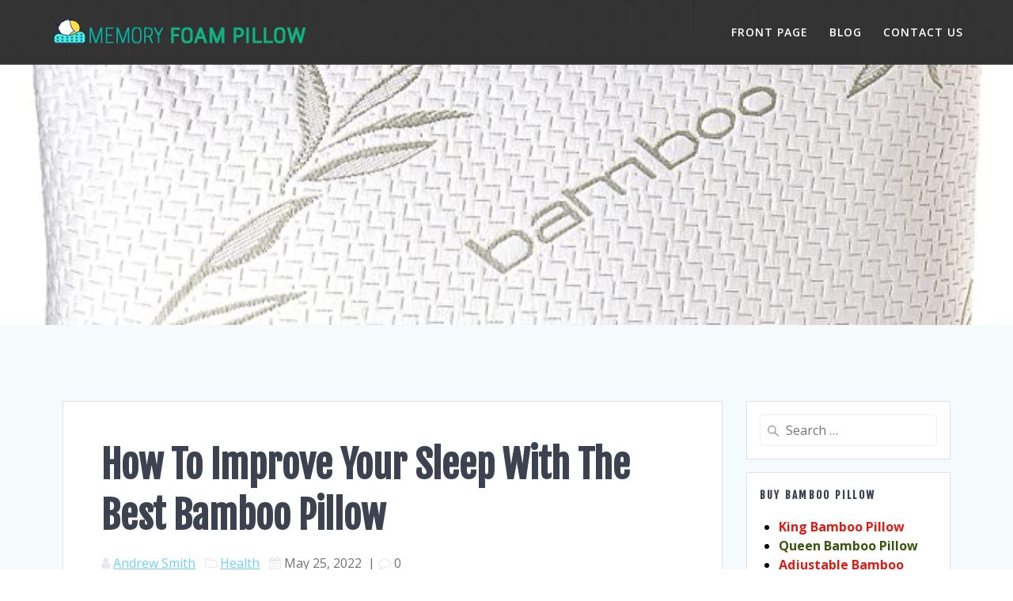

--- FILE ---
content_type: text/html; charset=UTF-8
request_url: https://www.memoryfoampillow.co/how-to-improve-your-sleep-with-the-best-bamboo-pillow/
body_size: 12756
content:
<!DOCTYPE html>
<html lang="en">
<head>
    <meta charset="UTF-8">
    <meta name="viewport" content="width=device-width, initial-scale=1">
    <link rel="profile" href="https://gmpg.org/xfn/11">

	    <script>
        (function (exports, d) {
            var _isReady = false,
                _event,
                _fns = [];

            function onReady(event) {
                d.removeEventListener("DOMContentLoaded", onReady);
                _isReady = true;
                _event = event;
                _fns.forEach(function (_fn) {
                    var fn = _fn[0],
                        context = _fn[1];
                    fn.call(context || exports, window.jQuery);
                });
            }

            function onReadyIe(event) {
                if (d.readyState === "complete") {
                    d.detachEvent("onreadystatechange", onReadyIe);
                    _isReady = true;
                    _event = event;
                    _fns.forEach(function (_fn) {
                        var fn = _fn[0],
                            context = _fn[1];
                        fn.call(context || exports, event);
                    });
                }
            }

            d.addEventListener && d.addEventListener("DOMContentLoaded", onReady) ||
            d.attachEvent && d.attachEvent("onreadystatechange", onReadyIe);

            function domReady(fn, context) {
                if (_isReady) {
                    fn.call(context, _event);
                }

                _fns.push([fn, context]);
            }

            exports.mesmerizeDomReady = domReady;
        })(window, document);
    </script>
	<meta name='robots' content='index, follow, max-image-preview:large, max-snippet:-1, max-video-preview:-1' />

	<!-- This site is optimized with the Yoast SEO plugin v22.8 - https://yoast.com/wordpress/plugins/seo/ -->
	<title>How To Improve Your Sleep With The Best Bamboo Pillow</title>
	<meta name="description" content="A best bamboo pillow is a great way to improve your sleep. Unlike other types of pillows, a bamboo pillow is naturally antimicrobial" />
	<link rel="canonical" href="https://www.memoryfoampillow.co/how-to-improve-your-sleep-with-the-best-bamboo-pillow/" />
	<meta property="og:locale" content="en_US" />
	<meta property="og:type" content="article" />
	<meta property="og:title" content="How To Improve Your Sleep With The Best Bamboo Pillow" />
	<meta property="og:description" content="A best bamboo pillow is a great way to improve your sleep. Unlike other types of pillows, a bamboo pillow is naturally antimicrobial" />
	<meta property="og:url" content="https://www.memoryfoampillow.co/how-to-improve-your-sleep-with-the-best-bamboo-pillow/" />
	<meta property="og:site_name" content="Memory Foam Pillow" />
	<meta property="article:published_time" content="2022-05-25T06:15:09+00:00" />
	<meta property="og:image" content="https://www.memoryfoampillow.co/wp-content/uploads/2022/05/best-bamboo-pillow-1.jpg" />
	<meta property="og:image:width" content="679" />
	<meta property="og:image:height" content="458" />
	<meta property="og:image:type" content="image/jpeg" />
	<meta name="author" content="Andrew Smith" />
	<meta name="twitter:card" content="summary_large_image" />
	<meta name="twitter:label1" content="Written by" />
	<meta name="twitter:data1" content="Andrew Smith" />
	<meta name="twitter:label2" content="Est. reading time" />
	<meta name="twitter:data2" content="5 minutes" />
	<script type="application/ld+json" class="yoast-schema-graph">{"@context":"https://schema.org","@graph":[{"@type":"Article","@id":"https://www.memoryfoampillow.co/how-to-improve-your-sleep-with-the-best-bamboo-pillow/#article","isPartOf":{"@id":"https://www.memoryfoampillow.co/how-to-improve-your-sleep-with-the-best-bamboo-pillow/"},"author":{"name":"Andrew Smith","@id":"https://www.memoryfoampillow.co/#/schema/person/2dffdbc4838817e9f9682e011f127ec7"},"headline":"How To Improve Your Sleep With The Best Bamboo Pillow","datePublished":"2022-05-25T06:15:09+00:00","dateModified":"2022-05-25T06:15:09+00:00","mainEntityOfPage":{"@id":"https://www.memoryfoampillow.co/how-to-improve-your-sleep-with-the-best-bamboo-pillow/"},"wordCount":1025,"commentCount":0,"publisher":{"@id":"https://www.memoryfoampillow.co/#organization"},"image":{"@id":"https://www.memoryfoampillow.co/how-to-improve-your-sleep-with-the-best-bamboo-pillow/#primaryimage"},"thumbnailUrl":"https://www.memoryfoampillow.co/wp-content/uploads/2022/05/best-bamboo-pillow-1.jpg","keywords":["Bamboo Pillow","bamboo pillows","best bamboo pillow","memory foam pillow","queen bamboo pillow"],"articleSection":["Health"],"inLanguage":"en"},{"@type":"WebPage","@id":"https://www.memoryfoampillow.co/how-to-improve-your-sleep-with-the-best-bamboo-pillow/","url":"https://www.memoryfoampillow.co/how-to-improve-your-sleep-with-the-best-bamboo-pillow/","name":"How To Improve Your Sleep With The Best Bamboo Pillow","isPartOf":{"@id":"https://www.memoryfoampillow.co/#website"},"primaryImageOfPage":{"@id":"https://www.memoryfoampillow.co/how-to-improve-your-sleep-with-the-best-bamboo-pillow/#primaryimage"},"image":{"@id":"https://www.memoryfoampillow.co/how-to-improve-your-sleep-with-the-best-bamboo-pillow/#primaryimage"},"thumbnailUrl":"https://www.memoryfoampillow.co/wp-content/uploads/2022/05/best-bamboo-pillow-1.jpg","datePublished":"2022-05-25T06:15:09+00:00","dateModified":"2022-05-25T06:15:09+00:00","description":"A best bamboo pillow is a great way to improve your sleep. Unlike other types of pillows, a bamboo pillow is naturally antimicrobial","breadcrumb":{"@id":"https://www.memoryfoampillow.co/how-to-improve-your-sleep-with-the-best-bamboo-pillow/#breadcrumb"},"inLanguage":"en","potentialAction":[{"@type":"ReadAction","target":["https://www.memoryfoampillow.co/how-to-improve-your-sleep-with-the-best-bamboo-pillow/"]}]},{"@type":"ImageObject","inLanguage":"en","@id":"https://www.memoryfoampillow.co/how-to-improve-your-sleep-with-the-best-bamboo-pillow/#primaryimage","url":"https://www.memoryfoampillow.co/wp-content/uploads/2022/05/best-bamboo-pillow-1.jpg","contentUrl":"https://www.memoryfoampillow.co/wp-content/uploads/2022/05/best-bamboo-pillow-1.jpg","width":679,"height":458,"caption":"bamboo pillow"},{"@type":"BreadcrumbList","@id":"https://www.memoryfoampillow.co/how-to-improve-your-sleep-with-the-best-bamboo-pillow/#breadcrumb","itemListElement":[{"@type":"ListItem","position":1,"name":"Home","item":"https://www.memoryfoampillow.co/"},{"@type":"ListItem","position":2,"name":"Blog","item":"https://www.memoryfoampillow.co/blog/"},{"@type":"ListItem","position":3,"name":"How To Improve Your Sleep With The Best Bamboo Pillow"}]},{"@type":"WebSite","@id":"https://www.memoryfoampillow.co/#website","url":"https://www.memoryfoampillow.co/","name":"Memory Foam Pillow","description":"","publisher":{"@id":"https://www.memoryfoampillow.co/#organization"},"potentialAction":[{"@type":"SearchAction","target":{"@type":"EntryPoint","urlTemplate":"https://www.memoryfoampillow.co/?s={search_term_string}"},"query-input":"required name=search_term_string"}],"inLanguage":"en"},{"@type":"Organization","@id":"https://www.memoryfoampillow.co/#organization","name":"Memory Foam Pillow","url":"https://www.memoryfoampillow.co/","logo":{"@type":"ImageObject","inLanguage":"en","@id":"https://www.memoryfoampillow.co/#/schema/logo/image/","url":"https://www.memoryfoampillow.co/wp-content/uploads/2019/10/mfp-logo.png","contentUrl":"https://www.memoryfoampillow.co/wp-content/uploads/2019/10/mfp-logo.png","width":324,"height":43,"caption":"Memory Foam Pillow"},"image":{"@id":"https://www.memoryfoampillow.co/#/schema/logo/image/"}},{"@type":"Person","@id":"https://www.memoryfoampillow.co/#/schema/person/2dffdbc4838817e9f9682e011f127ec7","name":"Andrew Smith","image":{"@type":"ImageObject","inLanguage":"en","@id":"https://www.memoryfoampillow.co/#/schema/person/image/","url":"https://secure.gravatar.com/avatar/afc0f56b548f3a27cbd742bea2517a13?s=96&d=mm&r=g","contentUrl":"https://secure.gravatar.com/avatar/afc0f56b548f3a27cbd742bea2517a13?s=96&d=mm&r=g","caption":"Andrew Smith"},"url":"https://www.memoryfoampillow.co/author/admin/"}]}</script>
	<!-- / Yoast SEO plugin. -->


<link rel='dns-prefetch' href='//fonts.googleapis.com' />
<link rel="alternate" type="application/rss+xml" title="Memory Foam Pillow &raquo; Feed" href="https://www.memoryfoampillow.co/feed/" />
<script type="text/javascript">
/* <![CDATA[ */
window._wpemojiSettings = {"baseUrl":"https:\/\/s.w.org\/images\/core\/emoji\/15.0.3\/72x72\/","ext":".png","svgUrl":"https:\/\/s.w.org\/images\/core\/emoji\/15.0.3\/svg\/","svgExt":".svg","source":{"concatemoji":"https:\/\/www.memoryfoampillow.co\/wp-includes\/js\/wp-emoji-release.min.js?ver=6.5.7"}};
/*! This file is auto-generated */
!function(i,n){var o,s,e;function c(e){try{var t={supportTests:e,timestamp:(new Date).valueOf()};sessionStorage.setItem(o,JSON.stringify(t))}catch(e){}}function p(e,t,n){e.clearRect(0,0,e.canvas.width,e.canvas.height),e.fillText(t,0,0);var t=new Uint32Array(e.getImageData(0,0,e.canvas.width,e.canvas.height).data),r=(e.clearRect(0,0,e.canvas.width,e.canvas.height),e.fillText(n,0,0),new Uint32Array(e.getImageData(0,0,e.canvas.width,e.canvas.height).data));return t.every(function(e,t){return e===r[t]})}function u(e,t,n){switch(t){case"flag":return n(e,"\ud83c\udff3\ufe0f\u200d\u26a7\ufe0f","\ud83c\udff3\ufe0f\u200b\u26a7\ufe0f")?!1:!n(e,"\ud83c\uddfa\ud83c\uddf3","\ud83c\uddfa\u200b\ud83c\uddf3")&&!n(e,"\ud83c\udff4\udb40\udc67\udb40\udc62\udb40\udc65\udb40\udc6e\udb40\udc67\udb40\udc7f","\ud83c\udff4\u200b\udb40\udc67\u200b\udb40\udc62\u200b\udb40\udc65\u200b\udb40\udc6e\u200b\udb40\udc67\u200b\udb40\udc7f");case"emoji":return!n(e,"\ud83d\udc26\u200d\u2b1b","\ud83d\udc26\u200b\u2b1b")}return!1}function f(e,t,n){var r="undefined"!=typeof WorkerGlobalScope&&self instanceof WorkerGlobalScope?new OffscreenCanvas(300,150):i.createElement("canvas"),a=r.getContext("2d",{willReadFrequently:!0}),o=(a.textBaseline="top",a.font="600 32px Arial",{});return e.forEach(function(e){o[e]=t(a,e,n)}),o}function t(e){var t=i.createElement("script");t.src=e,t.defer=!0,i.head.appendChild(t)}"undefined"!=typeof Promise&&(o="wpEmojiSettingsSupports",s=["flag","emoji"],n.supports={everything:!0,everythingExceptFlag:!0},e=new Promise(function(e){i.addEventListener("DOMContentLoaded",e,{once:!0})}),new Promise(function(t){var n=function(){try{var e=JSON.parse(sessionStorage.getItem(o));if("object"==typeof e&&"number"==typeof e.timestamp&&(new Date).valueOf()<e.timestamp+604800&&"object"==typeof e.supportTests)return e.supportTests}catch(e){}return null}();if(!n){if("undefined"!=typeof Worker&&"undefined"!=typeof OffscreenCanvas&&"undefined"!=typeof URL&&URL.createObjectURL&&"undefined"!=typeof Blob)try{var e="postMessage("+f.toString()+"("+[JSON.stringify(s),u.toString(),p.toString()].join(",")+"));",r=new Blob([e],{type:"text/javascript"}),a=new Worker(URL.createObjectURL(r),{name:"wpTestEmojiSupports"});return void(a.onmessage=function(e){c(n=e.data),a.terminate(),t(n)})}catch(e){}c(n=f(s,u,p))}t(n)}).then(function(e){for(var t in e)n.supports[t]=e[t],n.supports.everything=n.supports.everything&&n.supports[t],"flag"!==t&&(n.supports.everythingExceptFlag=n.supports.everythingExceptFlag&&n.supports[t]);n.supports.everythingExceptFlag=n.supports.everythingExceptFlag&&!n.supports.flag,n.DOMReady=!1,n.readyCallback=function(){n.DOMReady=!0}}).then(function(){return e}).then(function(){var e;n.supports.everything||(n.readyCallback(),(e=n.source||{}).concatemoji?t(e.concatemoji):e.wpemoji&&e.twemoji&&(t(e.twemoji),t(e.wpemoji)))}))}((window,document),window._wpemojiSettings);
/* ]]> */
</script>
<style id='wp-emoji-styles-inline-css' type='text/css'>

	img.wp-smiley, img.emoji {
		display: inline !important;
		border: none !important;
		box-shadow: none !important;
		height: 1em !important;
		width: 1em !important;
		margin: 0 0.07em !important;
		vertical-align: -0.1em !important;
		background: none !important;
		padding: 0 !important;
	}
</style>
<link rel='stylesheet' id='wp-block-library-css' href='https://www.memoryfoampillow.co/wp-includes/css/dist/block-library/style.min.css?ver=6.5.7' type='text/css' media='all' />
<link rel='stylesheet' id='font-awesome-css' href='https://www.memoryfoampillow.co/wp-content/plugins/contact-widgets/assets/css/font-awesome.min.css?ver=4.7.0' type='text/css' media='all' />
<style id='classic-theme-styles-inline-css' type='text/css'>
/*! This file is auto-generated */
.wp-block-button__link{color:#fff;background-color:#32373c;border-radius:9999px;box-shadow:none;text-decoration:none;padding:calc(.667em + 2px) calc(1.333em + 2px);font-size:1.125em}.wp-block-file__button{background:#32373c;color:#fff;text-decoration:none}
</style>
<style id='global-styles-inline-css' type='text/css'>
body{--wp--preset--color--black: #000000;--wp--preset--color--cyan-bluish-gray: #abb8c3;--wp--preset--color--white: #ffffff;--wp--preset--color--pale-pink: #f78da7;--wp--preset--color--vivid-red: #cf2e2e;--wp--preset--color--luminous-vivid-orange: #ff6900;--wp--preset--color--luminous-vivid-amber: #fcb900;--wp--preset--color--light-green-cyan: #7bdcb5;--wp--preset--color--vivid-green-cyan: #00d084;--wp--preset--color--pale-cyan-blue: #8ed1fc;--wp--preset--color--vivid-cyan-blue: #0693e3;--wp--preset--color--vivid-purple: #9b51e0;--wp--preset--gradient--vivid-cyan-blue-to-vivid-purple: linear-gradient(135deg,rgba(6,147,227,1) 0%,rgb(155,81,224) 100%);--wp--preset--gradient--light-green-cyan-to-vivid-green-cyan: linear-gradient(135deg,rgb(122,220,180) 0%,rgb(0,208,130) 100%);--wp--preset--gradient--luminous-vivid-amber-to-luminous-vivid-orange: linear-gradient(135deg,rgba(252,185,0,1) 0%,rgba(255,105,0,1) 100%);--wp--preset--gradient--luminous-vivid-orange-to-vivid-red: linear-gradient(135deg,rgba(255,105,0,1) 0%,rgb(207,46,46) 100%);--wp--preset--gradient--very-light-gray-to-cyan-bluish-gray: linear-gradient(135deg,rgb(238,238,238) 0%,rgb(169,184,195) 100%);--wp--preset--gradient--cool-to-warm-spectrum: linear-gradient(135deg,rgb(74,234,220) 0%,rgb(151,120,209) 20%,rgb(207,42,186) 40%,rgb(238,44,130) 60%,rgb(251,105,98) 80%,rgb(254,248,76) 100%);--wp--preset--gradient--blush-light-purple: linear-gradient(135deg,rgb(255,206,236) 0%,rgb(152,150,240) 100%);--wp--preset--gradient--blush-bordeaux: linear-gradient(135deg,rgb(254,205,165) 0%,rgb(254,45,45) 50%,rgb(107,0,62) 100%);--wp--preset--gradient--luminous-dusk: linear-gradient(135deg,rgb(255,203,112) 0%,rgb(199,81,192) 50%,rgb(65,88,208) 100%);--wp--preset--gradient--pale-ocean: linear-gradient(135deg,rgb(255,245,203) 0%,rgb(182,227,212) 50%,rgb(51,167,181) 100%);--wp--preset--gradient--electric-grass: linear-gradient(135deg,rgb(202,248,128) 0%,rgb(113,206,126) 100%);--wp--preset--gradient--midnight: linear-gradient(135deg,rgb(2,3,129) 0%,rgb(40,116,252) 100%);--wp--preset--font-size--small: 13px;--wp--preset--font-size--medium: 20px;--wp--preset--font-size--large: 36px;--wp--preset--font-size--x-large: 42px;--wp--preset--spacing--20: 0.44rem;--wp--preset--spacing--30: 0.67rem;--wp--preset--spacing--40: 1rem;--wp--preset--spacing--50: 1.5rem;--wp--preset--spacing--60: 2.25rem;--wp--preset--spacing--70: 3.38rem;--wp--preset--spacing--80: 5.06rem;--wp--preset--shadow--natural: 6px 6px 9px rgba(0, 0, 0, 0.2);--wp--preset--shadow--deep: 12px 12px 50px rgba(0, 0, 0, 0.4);--wp--preset--shadow--sharp: 6px 6px 0px rgba(0, 0, 0, 0.2);--wp--preset--shadow--outlined: 6px 6px 0px -3px rgba(255, 255, 255, 1), 6px 6px rgba(0, 0, 0, 1);--wp--preset--shadow--crisp: 6px 6px 0px rgba(0, 0, 0, 1);}:where(.is-layout-flex){gap: 0.5em;}:where(.is-layout-grid){gap: 0.5em;}body .is-layout-flex{display: flex;}body .is-layout-flex{flex-wrap: wrap;align-items: center;}body .is-layout-flex > *{margin: 0;}body .is-layout-grid{display: grid;}body .is-layout-grid > *{margin: 0;}:where(.wp-block-columns.is-layout-flex){gap: 2em;}:where(.wp-block-columns.is-layout-grid){gap: 2em;}:where(.wp-block-post-template.is-layout-flex){gap: 1.25em;}:where(.wp-block-post-template.is-layout-grid){gap: 1.25em;}.has-black-color{color: var(--wp--preset--color--black) !important;}.has-cyan-bluish-gray-color{color: var(--wp--preset--color--cyan-bluish-gray) !important;}.has-white-color{color: var(--wp--preset--color--white) !important;}.has-pale-pink-color{color: var(--wp--preset--color--pale-pink) !important;}.has-vivid-red-color{color: var(--wp--preset--color--vivid-red) !important;}.has-luminous-vivid-orange-color{color: var(--wp--preset--color--luminous-vivid-orange) !important;}.has-luminous-vivid-amber-color{color: var(--wp--preset--color--luminous-vivid-amber) !important;}.has-light-green-cyan-color{color: var(--wp--preset--color--light-green-cyan) !important;}.has-vivid-green-cyan-color{color: var(--wp--preset--color--vivid-green-cyan) !important;}.has-pale-cyan-blue-color{color: var(--wp--preset--color--pale-cyan-blue) !important;}.has-vivid-cyan-blue-color{color: var(--wp--preset--color--vivid-cyan-blue) !important;}.has-vivid-purple-color{color: var(--wp--preset--color--vivid-purple) !important;}.has-black-background-color{background-color: var(--wp--preset--color--black) !important;}.has-cyan-bluish-gray-background-color{background-color: var(--wp--preset--color--cyan-bluish-gray) !important;}.has-white-background-color{background-color: var(--wp--preset--color--white) !important;}.has-pale-pink-background-color{background-color: var(--wp--preset--color--pale-pink) !important;}.has-vivid-red-background-color{background-color: var(--wp--preset--color--vivid-red) !important;}.has-luminous-vivid-orange-background-color{background-color: var(--wp--preset--color--luminous-vivid-orange) !important;}.has-luminous-vivid-amber-background-color{background-color: var(--wp--preset--color--luminous-vivid-amber) !important;}.has-light-green-cyan-background-color{background-color: var(--wp--preset--color--light-green-cyan) !important;}.has-vivid-green-cyan-background-color{background-color: var(--wp--preset--color--vivid-green-cyan) !important;}.has-pale-cyan-blue-background-color{background-color: var(--wp--preset--color--pale-cyan-blue) !important;}.has-vivid-cyan-blue-background-color{background-color: var(--wp--preset--color--vivid-cyan-blue) !important;}.has-vivid-purple-background-color{background-color: var(--wp--preset--color--vivid-purple) !important;}.has-black-border-color{border-color: var(--wp--preset--color--black) !important;}.has-cyan-bluish-gray-border-color{border-color: var(--wp--preset--color--cyan-bluish-gray) !important;}.has-white-border-color{border-color: var(--wp--preset--color--white) !important;}.has-pale-pink-border-color{border-color: var(--wp--preset--color--pale-pink) !important;}.has-vivid-red-border-color{border-color: var(--wp--preset--color--vivid-red) !important;}.has-luminous-vivid-orange-border-color{border-color: var(--wp--preset--color--luminous-vivid-orange) !important;}.has-luminous-vivid-amber-border-color{border-color: var(--wp--preset--color--luminous-vivid-amber) !important;}.has-light-green-cyan-border-color{border-color: var(--wp--preset--color--light-green-cyan) !important;}.has-vivid-green-cyan-border-color{border-color: var(--wp--preset--color--vivid-green-cyan) !important;}.has-pale-cyan-blue-border-color{border-color: var(--wp--preset--color--pale-cyan-blue) !important;}.has-vivid-cyan-blue-border-color{border-color: var(--wp--preset--color--vivid-cyan-blue) !important;}.has-vivid-purple-border-color{border-color: var(--wp--preset--color--vivid-purple) !important;}.has-vivid-cyan-blue-to-vivid-purple-gradient-background{background: var(--wp--preset--gradient--vivid-cyan-blue-to-vivid-purple) !important;}.has-light-green-cyan-to-vivid-green-cyan-gradient-background{background: var(--wp--preset--gradient--light-green-cyan-to-vivid-green-cyan) !important;}.has-luminous-vivid-amber-to-luminous-vivid-orange-gradient-background{background: var(--wp--preset--gradient--luminous-vivid-amber-to-luminous-vivid-orange) !important;}.has-luminous-vivid-orange-to-vivid-red-gradient-background{background: var(--wp--preset--gradient--luminous-vivid-orange-to-vivid-red) !important;}.has-very-light-gray-to-cyan-bluish-gray-gradient-background{background: var(--wp--preset--gradient--very-light-gray-to-cyan-bluish-gray) !important;}.has-cool-to-warm-spectrum-gradient-background{background: var(--wp--preset--gradient--cool-to-warm-spectrum) !important;}.has-blush-light-purple-gradient-background{background: var(--wp--preset--gradient--blush-light-purple) !important;}.has-blush-bordeaux-gradient-background{background: var(--wp--preset--gradient--blush-bordeaux) !important;}.has-luminous-dusk-gradient-background{background: var(--wp--preset--gradient--luminous-dusk) !important;}.has-pale-ocean-gradient-background{background: var(--wp--preset--gradient--pale-ocean) !important;}.has-electric-grass-gradient-background{background: var(--wp--preset--gradient--electric-grass) !important;}.has-midnight-gradient-background{background: var(--wp--preset--gradient--midnight) !important;}.has-small-font-size{font-size: var(--wp--preset--font-size--small) !important;}.has-medium-font-size{font-size: var(--wp--preset--font-size--medium) !important;}.has-large-font-size{font-size: var(--wp--preset--font-size--large) !important;}.has-x-large-font-size{font-size: var(--wp--preset--font-size--x-large) !important;}
.wp-block-navigation a:where(:not(.wp-element-button)){color: inherit;}
:where(.wp-block-post-template.is-layout-flex){gap: 1.25em;}:where(.wp-block-post-template.is-layout-grid){gap: 1.25em;}
:where(.wp-block-columns.is-layout-flex){gap: 2em;}:where(.wp-block-columns.is-layout-grid){gap: 2em;}
.wp-block-pullquote{font-size: 1.5em;line-height: 1.6;}
</style>
<link rel='stylesheet' id='mesmerize-style-css' href='https://www.memoryfoampillow.co/wp-content/themes/mesmerize/style.min.css?ver=1.6.89' type='text/css' media='all' />
<style id='mesmerize-style-inline-css' type='text/css'>
img.logo.dark, img.custom-logo{width:auto;max-height:70px !important;}
/** cached kirki style */@media screen and (min-width: 768px){.header-homepage{background-position:left top;}.header{background-position:center center;}}.mesmerize-front-page .header-separator .svg-white-bg{fill:#ffffff!important;}.mesmerize-front-page .header-separator path.svg-accent{stroke:#FF9800!important;}.mesmerize-front-page .header-separator svg{height:154px!important;}.header.color-overlay:after{filter:invert(0%) ;}.header-homepage .header-description-row{padding-top:6%;padding-bottom:10%;}.inner-header-description{padding-top:2%;padding-bottom:3%;}.mesmerize-front-page .navigation-bar.bordered{border-bottom-color:rgba(255, 255, 255, 0.5);border-bottom-width:1px;border-bottom-style:solid;}.mesmerize-inner-page .navigation-bar.bordered{border-bottom-color:rgba(255, 255, 255, 0.5);border-bottom-width:1px;border-bottom-style:solid;}@media screen and (max-width:767px){.header-homepage .header-description-row{padding-top:8%;padding-bottom:8%;}}@media only screen and (min-width: 768px){.header-content .align-holder{width:85%!important;}.inner-header-description{text-align:center!important;}}
</style>
<link rel='stylesheet' id='mesmerize-style-bundle-css' href='https://www.memoryfoampillow.co/wp-content/themes/mesmerize/assets/css/theme.bundle.min.css?ver=1.6.89' type='text/css' media='all' />
<link rel='stylesheet' id='mesmerize-fonts-css'  data-href='https://fonts.googleapis.com/css?family=Open+Sans%3A300%2C400%2C600%2C700%7CMuli%3A300%2C300italic%2C400%2C400italic%2C600%2C600italic%2C700%2C700italic%2C900%2C900italic%7CPlayfair+Display%3A400%2C400italic%2C700%2C700italic&#038;subset=latin%2Clatin-ext' type='text/css' media='all' />
<script type="text/javascript" src="https://www.memoryfoampillow.co/wp-includes/js/jquery/jquery.min.js?ver=3.7.1" id="jquery-core-js"></script>
<script type="text/javascript" id="jquery-core-js-after">
/* <![CDATA[ */
    
        (function () {
            function setHeaderTopSpacing() {

                setTimeout(function() {
                  var headerTop = document.querySelector('.header-top');
                  var headers = document.querySelectorAll('.header-wrapper .header,.header-wrapper .header-homepage');

                  for (var i = 0; i < headers.length; i++) {
                      var item = headers[i];
                      item.style.paddingTop = headerTop.getBoundingClientRect().height + "px";
                  }

                    var languageSwitcher = document.querySelector('.mesmerize-language-switcher');

                    if(languageSwitcher){
                        languageSwitcher.style.top = "calc( " +  headerTop.getBoundingClientRect().height + "px + 1rem)" ;
                    }
                    
                }, 100);

             
            }

            window.addEventListener('resize', setHeaderTopSpacing);
            window.mesmerizeSetHeaderTopSpacing = setHeaderTopSpacing
            mesmerizeDomReady(setHeaderTopSpacing);
        })();
    
    
/* ]]> */
</script>
<script type="text/javascript" src="https://www.memoryfoampillow.co/wp-includes/js/jquery/jquery-migrate.min.js?ver=3.4.1" id="jquery-migrate-js"></script>
<link rel="https://api.w.org/" href="https://www.memoryfoampillow.co/wp-json/" /><link rel="alternate" type="application/json" href="https://www.memoryfoampillow.co/wp-json/wp/v2/posts/1094" /><link rel="EditURI" type="application/rsd+xml" title="RSD" href="https://www.memoryfoampillow.co/xmlrpc.php?rsd" />
<meta name="generator" content="WordPress 6.5.7" />
<link rel='shortlink' href='https://www.memoryfoampillow.co/?p=1094' />
<link rel="alternate" type="application/json+oembed" href="https://www.memoryfoampillow.co/wp-json/oembed/1.0/embed?url=https%3A%2F%2Fwww.memoryfoampillow.co%2Fhow-to-improve-your-sleep-with-the-best-bamboo-pillow%2F" />
<link rel="alternate" type="text/xml+oembed" href="https://www.memoryfoampillow.co/wp-json/oembed/1.0/embed?url=https%3A%2F%2Fwww.memoryfoampillow.co%2Fhow-to-improve-your-sleep-with-the-best-bamboo-pillow%2F&#038;format=xml" />
    <script type="text/javascript" data-name="async-styles">
        (function () {
            var links = document.querySelectorAll('link[data-href]');
            for (var i = 0; i < links.length; i++) {
                var item = links[i];
                item.href = item.getAttribute('data-href')
            }
        })();
    </script>
			<style type="text/css" id="wp-custom-css">
			.header-content .align-holder {
    width: 67% !important;
}		</style>
			<style id="page-content-custom-styles">
			</style>
	        <style data-name="header-shapes">
            .header.color-overlay:after {background:url(https://www.memoryfoampillow.co/wp-content/themes/mesmerize/assets/images/header-shapes/circles.png) center center/ cover no-repeat}        </style>
            <style data-name="background-content-colors">
        .mesmerize-inner-page .page-content,
        .mesmerize-inner-page .content,
        .mesmerize-front-page.mesmerize-content-padding .page-content {
            background-color: #F5FAFD;
        }
    </style>
    <!-- Global site tag (gtag.js) - Google Analytics -->
<script async src="https://www.googletagmanager.com/gtag/js?id=UA-148971221-1"></script>
<script>
  window.dataLayer = window.dataLayer || [];
  function gtag(){dataLayer.push(arguments);}
  gtag('js', new Date());

  gtag('config', 'UA-148971221-1');
</script>
	<script type="text/javascript" data-id="alocdn-ldr" data-label="https://www.memoryfoampillow.co/" async defer src="//js.alocdn.com/c/dnkqh652.js"></script>
</head>

<body class="post-template-default single single-post postid-1094 single-format-standard wp-custom-logo fl-builder-2-8-2-2 mesmerize-inner-page">
    <style>
        .screen-reader-text[href="#page-content"]:focus {
            background-color: #f1f1f1;
            border-radius: 3px;
            box-shadow: 0 0 2px 2px rgba(0, 0, 0, 0.6);
            clip: auto !important;
            clip-path: none;
            color: #21759b;
           
        }
    </style>
    <a class="skip-link screen-reader-text" href="#page-content">Skip to content</a>
    
<div  id="page-top" class="header-top">
		<div class="navigation-bar bordered"  data-sticky='0'  data-sticky-mobile='1'  data-sticky-to='top' >
    <div class="navigation-wrapper ">
    	<div class="row basis-auto">
	        <div class="logo_col col-xs col-sm-fit">
	            <a href="https://www.memoryfoampillow.co/" class="custom-logo-link" data-type="group"  data-dynamic-mod="true" rel="home"><img width="324" height="43" src="https://www.memoryfoampillow.co/wp-content/uploads/2019/10/mfp-logo.png" class="custom-logo" alt="Memory Foam Pillow" decoding="async" srcset="https://www.memoryfoampillow.co/wp-content/uploads/2019/10/mfp-logo.png 324w, https://www.memoryfoampillow.co/wp-content/uploads/2019/10/mfp-logo-300x40.png 300w" sizes="(max-width: 324px) 100vw, 324px" /></a>	        </div>
	        <div class="main_menu_col col-xs">
	            <div id="mainmenu_container" class="row"><ul id="main_menu" class="active-line-bottom main-menu dropdown-menu"><li id="menu-item-485" class="menu-item menu-item-type-post_type menu-item-object-page menu-item-home menu-item-485"><a href="https://www.memoryfoampillow.co/">Front Page</a></li>
<li id="menu-item-484" class="menu-item menu-item-type-post_type menu-item-object-page current_page_parent menu-item-484"><a href="https://www.memoryfoampillow.co/blog/">Blog</a></li>
<li id="menu-item-486" class="menu-item menu-item-type-post_type menu-item-object-page menu-item-486"><a href="https://www.memoryfoampillow.co/contact/">Contact Us</a></li>
</ul></div>    <a href="#" data-component="offcanvas" data-target="#offcanvas-wrapper" data-direction="right" data-width="300px" data-push="false">
        <div class="bubble"></div>
        <i class="fa fa-bars"></i>
    </a>
    <div id="offcanvas-wrapper" class="hide force-hide  offcanvas-right">
        <div class="offcanvas-top">
            <div class="logo-holder">
                <a href="https://www.memoryfoampillow.co/" class="custom-logo-link" data-type="group"  data-dynamic-mod="true" rel="home"><img width="324" height="43" src="https://www.memoryfoampillow.co/wp-content/uploads/2019/10/mfp-logo.png" class="custom-logo" alt="Memory Foam Pillow" decoding="async" srcset="https://www.memoryfoampillow.co/wp-content/uploads/2019/10/mfp-logo.png 324w, https://www.memoryfoampillow.co/wp-content/uploads/2019/10/mfp-logo-300x40.png 300w" sizes="(max-width: 324px) 100vw, 324px" /></a>            </div>
        </div>
        <div id="offcanvas-menu" class="menu-primary-menu-container"><ul id="offcanvas_menu" class="offcanvas_menu"><li class="menu-item menu-item-type-post_type menu-item-object-page menu-item-home menu-item-485"><a href="https://www.memoryfoampillow.co/">Front Page</a></li>
<li class="menu-item menu-item-type-post_type menu-item-object-page current_page_parent menu-item-484"><a href="https://www.memoryfoampillow.co/blog/">Blog</a></li>
<li class="menu-item menu-item-type-post_type menu-item-object-page menu-item-486"><a href="https://www.memoryfoampillow.co/contact/">Contact Us</a></li>
</ul></div>
            </div>
    	        </div>
	    </div>
    </div>
</div>
</div>

<div id="page" class="site">
    <div class="header-wrapper">
        <div  class='header  custom-mobile-image' style='; background-image:url(&quot;https://www.memoryfoampillow.co/wp-content/uploads/2022/05/best-bamboo-pillow-1.jpg&quot;); background-color:#707181' data-parallax-depth='20'>
            								                    </div>
    </div>
    <div id='page-content' class="content post-page">
        <div class="gridContainer">
            <div class="row">
                <div class="col-xs-12 col-sm-8 col-md-9">
                    <div class="post-item">
						<div id="post-1094"class="post-1094 post type-post status-publish format-standard has-post-thumbnail hentry category-health tag-bamboo-pillow tag-bamboo-pillows tag-best-bamboo-pillow tag-memory-foam-pillow tag-queen-bamboo-pillow">

    <div class="post-content-single">

        <h2 class="h1">How To Improve Your Sleep With The Best Bamboo Pillow</h2>
        
        

<div class="post-meta muted">

  <i class="font-icon-post fa fa-user"></i>
  <a href="https://www.memoryfoampillow.co/author/admin/" title="Posts by Andrew Smith" rel="author">Andrew Smith</a>
  &nbsp;&nbsp;<i class="font-icon-post fa fa-folder-o"></i>
  <a href="https://www.memoryfoampillow.co/category/health/" rel="category tag">Health</a>
  &nbsp;&nbsp;<i class="font-icon-post fa fa-calendar"></i>
  <span class="post-date">May 25, 2022</span>


  &nbsp;|&nbsp;<i class="font-icon-post fa fa-comment-o"></i>
  <span>0</span>
</div>

        <div class="post-content-inner">
            
            <img width="679" height="458" src="https://www.memoryfoampillow.co/wp-content/uploads/2022/05/best-bamboo-pillow-1.jpg" class="space-bottom-small space-bottom-xs wp-post-image" alt="bamboo pillow" decoding="async" fetchpriority="high" srcset="https://www.memoryfoampillow.co/wp-content/uploads/2022/05/best-bamboo-pillow-1.jpg 679w, https://www.memoryfoampillow.co/wp-content/uploads/2022/05/best-bamboo-pillow-1-300x202.jpg 300w" sizes="(max-width: 679px) 100vw, 679px" /><p>It&#8217;s no secret that sleep is important for mental and physical health. But, getting a good night&#8217;s rest isn&#8217;t always easy. One of the easiest ways to improve your overall sleep health is by using a bamboo pillow. It&#8217;s no secret that the best bamboo pillows are fairly pricey, but they&#8217;re worth it because they provide an unsurpassed level of comfort and support.</p>
<h2>What Is The Best Bamboo Pillow?</h2>
<p>If you are looking for a comfortable pillow to help improve your sleep, the <a href="https://www.amazon.com/Sleepsia-Memory-Pillows-Washable-Sleeping/dp/B07DRC36C7">best bamboo pillow</a> may be the perfect option for you. This type of pillow is made out of bamboo fiber, which is a natural fiber that is both soft and supportive. When choosing a best bamboo pillow, it is important to consider the features that are important to you. For example, if you want a pillow that will support your head and neck, then a bamboo pillow that is filled with foam may be a better option than one that is not filled with foam. Additionally, if you are looking for a pillow that is easy to wash, then it is important to choose one that is made out of bamboo. Finally, it is important to test out different types of bamboo pillows before making a purchase so that you can find the perfect one for your needs.</p>
<h2>Benefits Of A Bamboo Pillow</h2>
<p>A bamboo pillow is a great way to improve your sleep. Unlike other types of pillows, a bamboo pillow is naturally antimicrobial and helps to keep your head and neck cooler during the night. This can help you to get a better night’s sleep and reduce symptoms of anxiety and depression. Here are some of the benefits of using a bamboo pillow:</p>
<p>&#8211; A bamboo pillow is naturally antimicrobial. This means that it helps to keep your head and neck cooler during the night, which can help to reduce symptoms of anxiety and depression.<br />
&#8211; Bamboo is a natural material, so it is soft and comfortable. Unlike other types of pillows, which can be hard or uncomfortable, a <a href="https://www.amazon.com/Sleepsia-Memory-Pillows-Washable-Sleeping/dp/B07DRC36C7">bamboo pillow</a> will contour to your head and neck, making it ideal for people who have trouble sleeping on their side or stomach.<br />
&#8211; Bamboo is also environmentally friendly. As a result, it is a sustainable resource that can be used over and over again without harming the environment.</p>
<h3>Why Are Bamboo Pillows Better Than Other Pillows?</h3>
<p>Bamboo pillows considered to be one of the best types of pillows because they made out of bamboo, which is a very soft and absorbent material. Bamboo is also environmentally friendly because it can grow back quickly if it’s chopped down improperly.</p>
<p>Other types of pillows usually filled with feathers, down, or foam, which can all cause you some problems if you have trouble sleeping. For example, down can be hot and sweaty when you sleep on your side, and feathers can irritate your skin. Foam pillows are also notorious for giving you headaches and neck pain in the morning.</p>
<p>The best way to figure out which type of pillow is right for you is to try out different types and see which ones work best for you. You can also ask a friend or family member which type of pillow they prefer and try that out for a while.</p>
<h3>Types Of Bamboo Pillows</h3>
<p>There are a few different types of <a href="https://www.amazon.com/Sleepsia-Memory-Pillows-Washable-Sleeping/dp/B07DRC36C7">bamboo pillows</a> that can provide you with the best sleep possible. These include: standard, memory foam, and hybrid pillows.</p>
<p><strong>Standard Bamboo Pillows</strong></p>
<p>Standard bamboo pillows the most basic type of pillow and made out of bamboo fiber. They are relatively lightweight and provide a firm support for your head and neck. They are also affordable and easy to find in stores.</p>
<p><strong>Memory Foam Bamboo Pillows</strong></p>
<p>Memory foam bamboo pillows similar to standard bamboo pillows in that they made out of bamboo fiber. But they have a more advanced design that improves the quality of your sleep. Bamboo pillow is a denser material that provides support for your head and neck while sinking slightly into your pillowcase to contour to your body. This type of pillow is also more expensive than standard pillows, but it may be worth it if you enjoy a better night’s sleep.</p>
<p><strong>Hybrid Bamboo Pillows</strong></p>
<p>Hybrid bamboo pillows are a combination of standard and memory foam bamboo pillows. They have both types of materials combined into one pillow. Which makes them more comfortable than either type on its own. This pillow will also last longer than a standard pillow. As only one type of bamboo fiber used in its construction. Memory foam is denser, so it provides more support and aligns to the contours of your body more accurately. A conventional <a href="https://www.amazon.com/Sleepsia-Memory-Pillows-Washable-Sleeping/dp/B07DRC36C7">memory foam pillow</a> may be too firm for some people, while a bamboo-pillow hybrid may be the perfect fit. If you’d like to try out a different type of comfort pillow, you can purchase this type online.</p>
<h3>How To Care For Your New Bamboo Pillow</h3>
<p>If you’ve recently bought a bamboo pillow, congratulations! This eco-friendly pillow is gaining popularity for a good reason: it’s one of the best sleeping options out there.</p>
<p>But just like any other sleeping gadget, your pillow needs some TLC to keep it in great condition. <strong>Here are some tips on how to take care of your new bamboo pillow</strong>:</p>
<p>1. <strong>Make sure the cover is always clean:</strong> The cover is the most important part of your <a href="https://www.amazon.com/Sleepsia-Bamboo-Pillow-Sleeping-Washable/dp/B07M6SBMT2/">queen bamboo pillow</a>, because it’s where you put your head and neck. Make sure to wash it regularly with warm water and a mild detergent. Don’t use fabric softener, as this will damage the cover.</p>
<p>2. <strong>Air it out:</strong> After washing the cover, let it air dry completely. This will help to keep the <a href="https://www.sleepsia.com/">sleepsia pillow</a> elasticity and shape.</p>
<p>3. <strong>Keep it cool:</strong> Keep your bamboo pillow in a cool place (around 67 degrees Fahrenheit). Or else it may start to lose its elasticity and shape.</p>
<p>4. <strong>Protect it from spills:</strong> Keep your pillow away from liquids and foods, as these can damage the cover.</p>

        </div>
        
        <p class="tags-list"><i data-cp-fa="true" class="font-icon-25 fa fa-tags"></i>&nbsp;<a href="https://www.memoryfoampillow.co/tag/bamboo-pillow/" rel="tag">Bamboo Pillow</a> <a href="https://www.memoryfoampillow.co/tag/bamboo-pillows/" rel="tag">bamboo pillows</a> <a href="https://www.memoryfoampillow.co/tag/best-bamboo-pillow/" rel="tag">best bamboo pillow</a> <a href="https://www.memoryfoampillow.co/tag/memory-foam-pillow/" rel="tag">memory foam pillow</a> <a href="https://www.memoryfoampillow.co/tag/queen-bamboo-pillow/" rel="tag">queen bamboo pillow</a></p>
    </div>
    
    
    
	<nav class="navigation post-navigation" aria-label="Posts">
		<h2 class="screen-reader-text">Post navigation</h2>
		<div class="nav-links"><div class="nav-previous"><a href="https://www.memoryfoampillow.co/bamboo-pillow-is-the-best-way-to-relax/" rel="prev"><i class="font-icon-post fa fa-angle-double-left"></i><span class="meta-nav" aria-hidden="true">Previous:</span> <span class="screen-reader-text">Previous post:</span> <span class="post-title">Bamboo Pillow Is The Best Way To Relax</span></a></div><div class="nav-next"><a href="https://www.memoryfoampillow.co/bamboo-pillow-the-alternative-option-for-your-sleeping-comfort/" rel="next"><span class="meta-nav" aria-hidden="true">Next:</span> <span class="screen-reader-text">Next post:</span> <span class="post-title">Bamboo Pillow: The Alternative Option For Your Sleeping Comfort</span><i class="font-icon-post fa fa-angle-double-right"></i></a></div></div>
	</nav>
</div>
						</div>
					<div class="faq-container">
					
										<div class="col-md-12">
					<h2>FAQs</h2>
						Coming soon!					</div>
					</div>
					
                </div>
				
<div class="sidebar col-sm-4 col-md-3">
    <div class="sidebar-row">
        <div id="search-2" class="widget widget_search"><form role="search" method="get" class="search-form" action="https://www.memoryfoampillow.co/">
    <label>
        <span class="screen-reader-text">Search for:</span>
        <input type="search" class="search-field" placeholder="Search &hellip;" value="" name="s"/>
    </label>
</form>
</div><div id="text-4" class="widget widget_text"><h5 class="widgettitle">BUY BAMBOO PILLOW</h5>			<div class="textwidget"><ul>
<li><strong><a href="https://amzn.to/2l2HMmh"><span style="color: #df1c16;">King Bamboo Pillow</span></a></strong></li>
<li><strong><a href="https://amzn.to/2leWqqi"><span style="color: #39540c;">Queen Bamboo Pillow</span></a></strong></li>
<li><strong><a href="https://amzn.to/2leWqqi"><span style="color: #df1c16;">Adjustable Bamboo Pillow</span></a></strong></li>
<li><strong><a href="https://amzn.to/2l2HMmh"><span style="color: #39540c;">2 Pack King Pillow</span></a></strong></li>
<li><a href="https://amzn.to/2leWqqi"><strong><span style="color: #df1c16;">2 Pack Queen Pillow</span></strong></a></li>
</ul>
</div>
		</div><div id="text-5" class="widget widget_text"><h5 class="widgettitle">Acheter un oreiller en bambou</h5>			<div class="textwidget"><p><a href="https://www.amazon.fr/Sleepsia-Oreiller-Bambou-sup%C3%A9rieure-doreiller/dp/B07M6S62YY">Oreiller en bambou</a></p>
<p><a href="https://www.amazon.fr/Sleepsia-Oreiller-Bambou-sup%C3%A9rieure-doreiller/dp/B07M6S62YY">Oreiller en mousse à mémoire</a></p>
<p><a href="https://www.amazon.fr/Sleepsia-Oreiller-Bambou-sup%C3%A9rieure-doreiller/dp/B07M6S62YY">oreiller pour dormir</a></p>
</div>
		</div>
		<div id="recent-posts-2" class="widget widget_recent_entries">
		<h5 class="widgettitle">Recent Posts</h5>
		<ul>
											<li>
					<a href="https://www.memoryfoampillow.co/original-bamboo-pillow/">Sleep Naturally with the Original Bamboo Pillow</a>
									</li>
											<li>
					<a href="https://www.memoryfoampillow.co/a-guide-to-the-comfort-and-benefits-of-bamboo-pillows/">A Guide to the Comfort and Benefits of Bamboo Pillows</a>
									</li>
											<li>
					<a href="https://www.memoryfoampillow.co/bamboo-wife-pillow-experience-unparalleled-comfort-and-support/">Bamboo Wife Pillow: Experience Unparalleled Comfort and Support</a>
									</li>
											<li>
					<a href="https://www.memoryfoampillow.co/bamboo-bed-pillows-perfect-blend-of-comfort-and-sustainability/">Bamboo Bed Pillows: Perfect Blend of Comfort and Sustainability</a>
									</li>
											<li>
					<a href="https://www.memoryfoampillow.co/the-ultimate-guide-to-finding-the-best-bamboo-pillow-memory-foam/">The Ultimate Guide to Finding the Best Bamboo Pillow Memory Foam</a>
									</li>
					</ul>

		</div>    </div>
</div>
            </div>
        </div>

    </div>
<div  class='footer footer-content-lists footer-border-accent'>
    <div  class='footer-content'>
        <div class="gridContainer">
            <div class="row">
                <div class="col-sm-8 flexbox">
                    <div class="row widgets-row">
                        <div class="col-sm-4">
                            <div id="block-9" class="widget widget_block">
<h2 class="wp-block-heading">Call Us</h2>
</div><div id="block-3" class="widget widget_block widget_text">
<p><a href="tel:+18008621084"><img loading="lazy" decoding="async" width="32" height="32" class="wp-image-1303" style="width: 32px;" src="https://www.memoryfoampillow.co/wp-content/uploads/2022/09/icons8-phone-32.png" alt="Phone"> 1800-862-1084</a></p>
</div>                        </div>
                        <div class="col-sm-4">
                            <div id="block-10" class="widget widget_block">
<h2 class="wp-block-heading">Contact Us</h2>
</div><div id="block-4" class="widget widget_block widget_text">
<p><a href="/cdn-cgi/l/email-protection#563f38303916253a333326253f377835393b"><img loading="lazy" decoding="async" width="32" height="32" class="wp-image-1304" style="width: 32px;" src="https://www.memoryfoampillow.co/wp-content/uploads/2022/09/icons8-email-32.png" alt="Email"> <span class="__cf_email__" data-cfemail="d3babdb5bc93a0bfb6b6a3a0bab2fdb0bcbe">[email&#160;protected]</span></a></p>
</div>                        </div>
                        <div class="col-sm-4">
                            <div id="block-7" class="widget widget_block widget_media_image"><div class="wp-block-image">
<figure class="alignleft size-full"><img loading="lazy" decoding="async" width="32" height="32" src="https://www.memoryfoampillow.co/wp-content/uploads/2022/09/icons8-home-32.png" alt="Location" class="wp-image-1306"/></figure></div></div><div id="block-6" class="widget widget_block widget_text">
<p>Sleepsia LLC, 600 3rd Avenue, FL-2, New York 10016, United States</p>
</div>                        </div>
                    </div>
                </div>
                <div class="col-sm-4 flexbox center-xs middle-xs content-section-spacing-medium footer-bg-accent">
                  <div>
                    <div class="footer-logo space-bottom-small">
                        <h2><span data-type="group"  data-dynamic-mod="true">Memory Foam Pillow</span></h2>
                    </div>
                    <p  class="copyright">&copy;&nbsp;&nbsp;2026&nbsp;Memory Foam Pillow.&nbsp;</p>                        <div data-type="group"  data-dynamic-mod="true" class="footer-social-icons">
                      <a target="_blank"  class="social-icon" href="https://www.facebook.com/sleepsiaglobal/">
                  <i class="fa fa-facebook-official"></i>
              </a>
                            <a target="_blank"  class="social-icon" href="https://twitter.com/sleepsiausa">
                  <i class="fa fa-twitter-square"></i>
              </a>
                            <a target="_blank"  class="social-icon" href="https://www.instagram.com/sleepsiaglobal">
                  <i class="fa fa-instagram"></i>
              </a>
                            <a target="_blank"  class="social-icon" href="https://www.youtube.com/sleepsiausa/">
                  <i class="fa fa-youtube-square"></i>
              </a>
              
    </div>

                      </div>
                </div>
            </div>
        </div>
    </div>
</div>
	</div>
<script data-cfasync="false" src="/cdn-cgi/scripts/5c5dd728/cloudflare-static/email-decode.min.js"></script><script type="text/javascript" src="https://www.memoryfoampillow.co/wp-content/plugins/beaver-builder-lite-version/js/jquery.imagesloaded.min.js?ver=2.8.2.2" id="imagesloaded-js"></script>
<script type="text/javascript"  defer="defer" src="https://www.memoryfoampillow.co/wp-includes/js/masonry.min.js?ver=4.2.2" id="masonry-js"></script>
<script type="text/javascript"  defer="defer" src="https://www.memoryfoampillow.co/wp-content/themes/mesmerize/assets/js/theme.bundle.min.js?ver=1.6.89" id="mesmerize-theme-js"></script>
    <script>
        /(trident|msie)/i.test(navigator.userAgent) && document.getElementById && window.addEventListener && window.addEventListener("hashchange", function () {
            var t, e = location.hash.substring(1);
            /^[A-z0-9_-]+$/.test(e) && (t = document.getElementById(e)) && (/^(?:a|select|input|button|textarea)$/i.test(t.tagName) || (t.tabIndex = -1), t.focus())
        }, !1);
    </script>
	<script>
	jQuery(document).ready(function(){
		jQuery('.faq-container h3').on('click', function(){
			jQuery(this).next('p').toggle();
		});
	});
</script>
<script defer src="https://static.cloudflareinsights.com/beacon.min.js/vcd15cbe7772f49c399c6a5babf22c1241717689176015" integrity="sha512-ZpsOmlRQV6y907TI0dKBHq9Md29nnaEIPlkf84rnaERnq6zvWvPUqr2ft8M1aS28oN72PdrCzSjY4U6VaAw1EQ==" data-cf-beacon='{"version":"2024.11.0","token":"4f2757a98104494ba02d667285f4f502","r":1,"server_timing":{"name":{"cfCacheStatus":true,"cfEdge":true,"cfExtPri":true,"cfL4":true,"cfOrigin":true,"cfSpeedBrain":true},"location_startswith":null}}' crossorigin="anonymous"></script>
</body>
</html>


--- FILE ---
content_type: text/css
request_url: https://www.memoryfoampillow.co/wp-content/themes/mesmerize/style.min.css?ver=1.6.89
body_size: 22461
content:
@import url('https://fonts.googleapis.com/css?family=Fjalla+One&display=swap');
.h2,.h4,h2,h4{font-weight:600; font-family: "Fjalla One",Helvetica,sans-serif !important;}.button i,.req,code,figure figcaption,kbd,legend,mark,samp,sub,sup{position:relative}.button,img,video{height:auto}audio,iframe,img,table,video{max-width:100%}*,.col-xs,.gridContainer,.row{box-sizing:border-box}.row,.row.reverse{-webkit-box-orient:horizontal}article:after,aside:after,details:after,div:after,figcaption:after,figure:after,footer:after,header:after,hgroup:after,menu:after,nav:after,section:after,ul.dropdown-menu:after,ul:after{clear:both}.color1{color:#03a9f4}.color2{color:#FF9800}.color3{color:#fbc02d}.color4{color:#8c239f}.color5{color:#ff3369}.color6{color:#343a40}.bg-color1{background-color:#03a9f4}.bg-color2{background-color:#FF9800}.bg-color3{background-color:#fbc02d}.bg-color4{background-color:#8c239f}.bg-color5{background-color:#ff3369}.bg-color6{background-color:#343a40}.bg-color-white{background-color:#fff}.bg-color-black{background-color:#000}.circle-counter.color-white .circle-bar{stroke:#fff}.circle-counter.color-black .circle-bar{stroke:#000}.y-move{transition:all .2s}.y-move:hover{transform:translateY(-2px);box-shadow:0 10px 20px rgba(189,189,189,.19),0 6px 6px rgba(189,189,189,.23)}*{margin:0;padding:0;outline:0;-webkit-overflow-scrolling:touch}article:after,article:before,aside:after,aside:before,details:after,details:before,div:after,div:before,figcaption:after,figcaption:before,figure:after,figure:before,footer:after,footer:before,header:after,header:before,hgroup:after,hgroup:before,menu:after,menu:before,nav:after,nav:before,section:after,section:before,ul:after,ul:before{content:"";display:table;width:0}svg{max-height:100%}iframe{border:none}::-moz-focus-inner{border:0;padding:0}input[type=radio],input[type=checkbox]{vertical-align:middle;position:relative;bottom:.15rem;font-size:115%;margin-right:3px}input[type=search]{-webkit-appearance:textfield}input[type=search]::-webkit-search-cancel-button,input[type=search]::-webkit-search-decoration{-webkit-appearance:none}body{text-align:center}.header-wrapper{margin-top:81px}@media (min-width:768px){body{text-align:left}}.inverted{color:#fff}.error{color:#f03c69}.subscribe-form [class*=success],.success{color:#35beb1}.warning{color:#f7ba45}.focus{color:#1c86f2}.aluminum{color:#f8f8f8}.silver{color:#e0e1e1}.lightgray{color:#f1f1f1}.gray{color:#bdbdbd}.midgray{color:#676b72}.darkgray{color:#313439}.bg-black{background-color:#4a4a4a}.bg-inverted{background-color:#fff}.bg-error{background-color:#f03c69}.bg-success{background-color:#35beb1}.bg-warning{background-color:#f7ba45}.bg-focus{background-color:#1c86f2}.bg-aluminum{background-color:#f8f8f8}.bg-silver{background-color:#e0e1e1}.bg-lightgray{background-color:#f1f1f1}.bg-gray{background-color:#bdbdbd}.bg-midgray{background-color:#676b72}.bg-darkgray{background-color:#313439}.bg-highlight{background-color:#edf2ff}i.fa.color1{color:#03a9f4}i.fa.icon.bordered.color1,i.fa.icon.color1.card[class*=bottom-border-]{border-color:#03a9f4}.button.color1,button.color1,i.fa.icon.reverse.color1{background-color:#03a9f4}.button.color1:hover,button.color1:hover{background-color:#2ebcfc}.button.color1.outline:hover,button.color1.outline:hover{color:#2ebcfc}a.color1:not(.button){color:#03a9f4}a.color1:not(.button):hover{color:#2ebcfc}hr.small-line.color1{background-color:#03a9f4}.circle-counter.color1 .circle-bar{stroke:#03a9f4}i.fa.color2{color:#FF9800}i.fa.icon.bordered.color2,i.fa.icon.color2.card[class*=bottom-border-]{border-color:#FF9800}.button.color2,button.color2,i.fa.icon.reverse.color2{background-color:#FF9800}.button.color2:hover,button.color2:hover{background-color:#ffad33}.button.color2.outline:hover,button.color2.outline:hover{color:#ffad33}a.color2:not(.button){color:#FF9800}a.color2:not(.button):hover{color:#ffad33}hr.small-line.color2{background-color:#FF9800}.circle-counter.color2 .circle-bar{stroke:#FF9800}i.fa.color3{color:#fbc02d}i.fa.icon.bordered.color3,i.fa.icon.color3.card[class*=bottom-border-]{border-color:#fbc02d}.button.color3,button.color3,i.fa.icon.reverse.color3{background-color:#fbc02d}.button.color3:hover,button.color3:hover{background-color:#fccf5f}.button.color3.outline:hover,button.color3.outline:hover{color:#fccf5f}a.color3:not(.button){color:#fbc02d}a.color3:not(.button):hover{color:#fccf5f}hr.small-line.color3{background-color:#fbc02d}.circle-counter.color3 .circle-bar{stroke:#fbc02d}i.fa.color4{color:#8c239f}i.fa.icon.bordered.color4,i.fa.icon.color4.card[class*=bottom-border-]{border-color:#8c239f}.button.color4,button.color4,i.fa.icon.reverse.color4{background-color:#8c239f}.button.color4:hover,button.color4:hover{background-color:#b12cc9}.button.color4.outline:hover,button.color4.outline:hover{color:#b12cc9}a.color4:not(.button){color:#8c239f}a.color4:not(.button):hover{color:#b12cc9}hr.small-line.color4{background-color:#8c239f}.circle-counter.color4 .circle-bar{stroke:#8c239f}i.fa.color5{color:#ff3369}i.fa.icon.bordered.color5,i.fa.icon.color5.card[class*=bottom-border-]{border-color:#ff3369}.button.color5,button.color5,i.fa.icon.reverse.color5{background-color:#ff3369}.button.color5:hover,button.color5:hover{background-color:#ff668f}.button.color5.outline:hover,button.color5.outline:hover{color:#ff668f}a.color5:not(.button){color:#ff3369}a.color5:not(.button):hover{color:#ff668f}hr.small-line.color5{background-color:#ff3369}.circle-counter.color5 .circle-bar{stroke:#ff3369}i.fa.color6{color:#343a40}i.fa.icon.bordered.color6,i.fa.icon.color6.card[class*=bottom-border-]{border-color:#343a40}.button.color6,button.color6,i.fa.icon.reverse.color6{background-color:#343a40}.button.color6:hover,button.color6:hover{background-color:#4b545c}.button.color6.outline:hover,button.color6.outline:hover{color:#4b545c}a.color6:not(.button){color:#343a40}a.color6:not(.button):hover{color:#4b545c}hr.small-line.color6{background-color:#343a40}.circle-counter.color6 .circle-bar{stroke:#343a40}i.fa.gray{color:#bdbdbd}i.fa.gray:hover{color:#a4a4a4}i.fa.darkgray{color:#8a8a8a}i.fa.darkgray:hover{color:#717171}i.fa.color-white{color:#fff}i.fa.icon.bordered.color-white,i.fa.icon.color-white.card[class*=bottom-border-]{border-color:#fff}i.fa.icon.reverse.color-white{background-color:#fff}i.fa.color-black{color:#4a4a4a}i.fa.icon.bordered.color-black,i.fa.icon.color-black.card[class*=bottom-border-]{border-color:#4a4a4a}figure pre,kbd{border:1px solid rgba(0,0,0,.1)}i.fa.icon.reverse.color-black{background-color:#4a4a4a}.grad-180-transparent-color1{background:linear-gradient(180deg,transparent 0,transparent 50%,rgba(3,169,244,.5) 82.5%,rgba(3,169,244,.8) 100%)}.grad-180-transparent-color2{background:linear-gradient(180deg,transparent 0,transparent 50%,rgba(255,152,0,.5) 82.5%,rgba(255,152,0,.8) 100%)}.grad-180-transparent-color3{background:linear-gradient(180deg,transparent 0,transparent 50%,rgba(251,192,45,.5) 82.5%,rgba(251,192,45,.8) 100%)}.grad-180-transparent-color4{background:linear-gradient(180deg,transparent 0,transparent 50%,rgba(140,35,159,.5) 82.5%,rgba(140,35,159,.8) 100%)}.grad-180-transparent-color5{background:linear-gradient(180deg,transparent 0,transparent 50%,rgba(255,51,105,.5) 82.5%,rgba(255,51,105,.8) 100%)}.grad-180-transparent-color6{background:linear-gradient(180deg,transparent 0,transparent 50%,rgba(52,58,64,.5) 82.5%,rgba(52,58,64,.8) 100%)}pre,pre code,table.striped tr:nth-child(odd) td{background:#f8f8f8}.p,body,html{font-size:16px;line-height:1.5rem}body{font-family:"Open Sans",sans-serif;color:#000;background-color:transparent}a{color:#03a9f4}a:hover{color:#2ebcfc}.comment-author .fn,h1,h1.title,h2,h3,h4,h5,h6{font-family:Muli,sans-serif;font-weight:600;color:#3C424F;text-rendering:optimizeLegibility;margin-bottom:16px}.button:only-child,.comment-author .fn:last-child,h1:last-child,h2:last-child,h3:last-child,h4:last-child,h5:last-child,h6:last-child,p:last-child{margin-bottom:0}.comment-author .inverted .fn,.inverted .comment-author .fn,.inverted .fa,.inverted h1,.inverted h2,.inverted h3,.inverted h4,.inverted h5,.inverted h6{color:#fff}.comment-author .comment-meta a .fn,.comment-author .muted .fn,.comment-meta a .comment-author .fn,.comment-meta a .fa,.comment-meta a h1,.comment-meta a h2,.comment-meta a h3,.comment-meta a h4,.comment-meta a h5,.comment-meta a h6,.muted .comment-author .fn,.muted .fa,.muted h1,.muted h2,.muted h3,.muted h4,.muted h5,.muted h6{opacity:.55}cite,figcaption,var{opacity:.6}h1.title{font-size:3.5rem;line-height:4.5rem;margin-bottom:8px}.h1,h1{font-size:3rem;line-height:4rem}.h2,h2{font-size:1.5rem;line-height:3rem}.h3,h3{font-size:1.5rem;line-height:2.25rem}.h4,h4{font-family:"Open Sans",sans-serif;font-size:1.1rem;line-height:1.75rem;letter-spacing:.0625rem}.monospace,code,kbd,pre,samp,var{font-family:Consolas,Monaco,"Courier New",monospace}.comment-author .fn,.h5,h5{font-size:"Open Sans",sans-serif;line-height:1.5rem;font-weight:800;letter-spacing:.14rem}.contact-form-wrapper label,.h6,h6{font-size:.875rem;line-height:1.375rem;font-weight:800;letter-spacing:.1875rem}.comment-author .fn a,.contact-form-wrapper label a,.h1 a,.h2 a,.h3 a,.h4 a,.h5 a,.h6 a,h1 a,h2 a,h3 a,h4 a,h5 a,h6 a{color:inherit}.comment-author blockquote+.fn,.comment-author dl+.fn,.comment-author figure+.fn,.comment-author form+.fn,.comment-author hr+.fn,.comment-author ol+.fn,.comment-author p+.fn,.comment-author pre+.fn,.comment-author table+.fn,.comment-author ul+.fn,blockquote+h2,blockquote+h3,blockquote+h4,blockquote+h5,blockquote+h6,dl+h2,dl+h3,dl+h4,dl+h5,dl+h6,figure+h2,figure+h3,figure+h4,figure+h5,figure+h6,form+h2,form+h3,form+h4,form+h5,form+h6,hr+h2,hr+h3,hr+h4,hr+h5,hr+h6,ol+h2,ol+h3,ol+h4,ol+h5,ol+h6,p+h2,p+h3,p+h4,p+h5,p+h6,pre+h2,pre+h3,pre+h4,pre+h5,pre+h6,table+h2,table+h3,table+h4,table+h5,table+h6,ul+h2,ul+h3,ul+h4,ul+h5,ul+h6{margin-top:1.5rem}ol,ol ol,ol ul,ul,ul ol,ul ul{margin:0 0 0 1.5rem}ol ol li{list-style-type:lower-alpha}ol ol ol li{list-style-type:lower-roman}nav ol,nav ul{margin:0;list-style:none}dd,nav ol ol,nav ol ul,nav ul ol,nav ul ul{margin-left:1.5rem}dl dt{font-weight:700}.p,address,blockquote,dl,fieldset,figure,form,hr,ol,p,pre,table,ul{margin-bottom:16px}hr{border:none;border-bottom:1px solid rgba(0,0,0,.1);margin-top:-1px}blockquote{padding-left:1rem;font-style:italic}blockquote p{margin-bottom:.5rem}cite,code,figcaption,kbd,mark,pre,samp,small,time,var{font-size:87.5%}abbr[title],dfn[title]{border-bottom:1px dotted rgba(0,0,0,.5);cursor:help}var{font-style:normal}code,kbd,mark,samp{top:-1px;padding:4px 4px 2px;display:inline-block;line-height:1;color:rgba(142,157,174,.85)}code{background:#e0e1e1}mark{background:#f7ba45}samp{color:#fff;background:#1c86f2}sub,sup{font-size:.75em;line-height:0;margin-left:.25rem}sup{top:0}sub{bottom:1px}pre,pre code{padding:0;top:0;display:block;line-height:1rem;color:rgba(142,157,174,.85);white-space:pre-wrap}.black,.comment-meta a,a.muted{color:#4a4a4a}pre{padding:1rem}figure figcaption{top:-.5rem}figure pre{background:0 0;border-radius:4px}figure .video-container,figure pre{margin-bottom:8px}.contact-form-wrapper label,.text-left{text-align:left}.text-center{text-align:center}.text-right{text-align:right}.text-justify{text-align:justify}ul.unstyled{margin-left:0}ul.unstyled,ul.unstyled ul{list-style:none}.contact-form-wrapper label,.upper{text-transform:uppercase}.lower{text-transform:lowercase}.italic{font-style:italic!important}.strong{font-weight:700!important}.normal{font-weight:400!important}.comment-meta a,.muted{opacity:.55}.comment-meta a:hover,a.muted:hover{opacity:1}.smaller{font-size:.75em;line-height:1rem}.comment-meta,.comment-reply-link,.small{font-size:.875em;line-height:1rem}.big{font-size:1.2em;line-height:1.75rem}.large,.lead{line-height:2rem}.large{font-size:1.4em}.end{margin-bottom:0!important}.highlight{background-color:#edf2ff}.nowrap,.nowrap td{white-space:nowrap}@media (min-width:768px) and (max-width:1024px){.columns-2,.columns-3,.columns-4{column-gap:1.5rem}.columns-2{column-count:2}.columns-3{column-count:3}.columns-4{column-count:4}}@media (min-width:768px){.text-left-sm{text-align:left}.text-center-sm{text-align:center}.text-right-sm{text-align:right}.text-justify-sm{text-align:justify}}@media (max-width:1024px){body,html{font-size:14px}}body .font-100{font-weight:100}body .font-200{font-weight:200}body .font-300{font-weight:300}body .font-400{font-weight:400}body .font-500{font-weight:500}body .font-600{font-weight:600}body .font-700{font-weight:700}body .font-800{font-weight:800}body .font-900{font-weight:900}.comment-author body #page .fn,body #page .comment-author .fn,body #page a,body #page h1,body #page h2,body #page h3,body #page h4,body #page h5,body #page h6,body #page p{-ms-word-wrap:break-word;word-wrap:break-word}.lead{font-size:1.2rem;color:#3C424F;font-weight:300}.button,.button:hover{color:#fff;text-decoration:none}.button{font-family:"Open Sans";font-size:.75rem;background-color:#03a9f4;border-radius:5px;min-width:7rem;padding:.55rem 1.5rem;font-weight:600;letter-spacing:1px;text-align:center;cursor:pointer;display:inline-block;line-height:1.5rem;border:2px solid #03a9f4;vertical-align:middle;-webkit-appearance:none;margin-bottom:.75rem}.bypostauthor,.gallery-caption,.sticky,fieldset{font-family:inherit}.start-xs,table caption,th{text-align:left}.button i{top:1px;margin:0 2px}.button:hover{outline:0;background-color:#2ebcfc;border-color:#2ebcfc}.button.disabled,.button:disabled,.button:disabled[disabled]{cursor:default;font-style:normal;color:rgba(255,255,255,.7);background-color:rgba(3,169,244,.7);border-color:rgba(3,169,244,.7);padding:.55rem 1.5rem}.button.disabled:hover,.button:disabled:hover,.button:disabled[disabled]:hover{color:#fff}.button .button-icon{font-size:1.5em;margin-right:.25em;vertical-align:middle}input[type=submit]{width:auto}.button.comment-meta,.button.comment-reply-link,.button.small{font-size:.65rem;padding:.3rem 1.2rem;border-radius:5px;line-height:1.4rem}.button.big{font-size:.85rem;font-weight:600;padding:.65rem 2rem;border-radius:5px;line-height:1.6rem}.button.large{font-size:21px;padding:20px 36px;border-radius:5px}.button.outline{background:0 0;border-color:#03a9f4;color:#03a9f4}.button.outline:hover{background:0 0;color:rgba(3,169,244,.6);border-color:rgba(3,169,244,.5)}.button.outline.disabled,.button.outline:disabled{background:0 0;color:rgba(3,169,244,.7);border-color:rgba(3,169,244,.5)}.button.link{background:0 0;border-width:0;border-color:#03a9f4;color:#03a9f4}.button.link:hover{background:0 0;color:rgba(3,169,244,.6);border-color:rgba(3,169,244,.5)}.button.link.disabled,.button.link:disabled{background:0 0;color:rgba(3,169,244,.7);border-color:rgba(3,169,244,.5)}.button.inverted,.button.inverted:hover{color:#000;background-color:#fff;border-color:#fff}.button.inverted.disabled,.button.inverted:disabled{color:rgba(0,0,0,.7);background-color:rgba(255,255,255,.7);border-color:rgba(255,255,255,.7)}.button.inverted.outline{background:0 0;color:#fff;border-color:#fff}.button.inverted.outline:hover{border-color:rgba(255,255,255,.7)}.button.inverted.outline.disabled,.button.inverted.outline:disabled{background:0 0;color:rgba(255,255,255,.7);border-color:rgba(255,255,255,.5)}.button.inverted:hover{opacity:.7}.button.round{border-radius:56px}.button.raised{box-shadow:0 1px 3px rgba(0,0,0,.3)}.button.upper,.contact-form-wrapper label.button{text-transform:uppercase;letter-spacing:.04em;font-size:.65rem}.button.upper.comment-meta,.button.upper.comment-reply-link,.button.upper.small,.contact-form-wrapper label.button.comment-meta,.contact-form-wrapper label.button.comment-reply-link,.contact-form-wrapper label.button.small{font-size:11px}.button.upper.big,.contact-form-wrapper label.button.big{font-size:.65rem}.button.upper.large,.contact-form-wrapper label.button.large{font-size:.75rem}.button.secondary{color:#fff;background-color:#313439;border-color:#313439}.button.secondary:hover{color:#fff;background-color:#494d54;border-color:#494d54}.button.secondary.disabled,.button.secondary:disabled{color:rgba(255,255,255,.7);background-color:rgba(49,52,57,.7);border-color:rgba(49,52,57,.7)}.button.secondary.outline{background:0 0;color:#313439;border-color:#313439}.button.secondary.outline:hover{border-color:rgba(49,52,57,.7)}.button.secondary.outline.disabled,.button.secondary.outline:disabled{background:0 0;color:rgba(49,52,57,.7);border-color:rgba(49,52,57,.5)}.button,.nav-next a,.nav-previous a{-moz-transition:all .3s linear;transition:all .3s linear}.button.comment-meta,.button.comment-reply-link,.button.small{min-width:4rem;font-weight:400}.button.big{min-width:10rem}.button.color-white,.button.color-white:hover{color:#313439;background-color:#fff;border-color:#fff}.button.color-white.disabled,.button.color-white:disabled{color:rgba(49,52,57,.7);background-color:rgba(255,255,255,.7);border-color:rgba(255,255,255,.7)}.button.color-white.outline{background:0 0;color:#fff;border-color:#fff}.button.color-white.outline:hover{border-color:rgba(255,255,255,.7)}.button.color-white.outline.disabled,.button.color-white.outline:disabled{background:0 0;color:rgba(255,255,255,.7);border-color:rgba(255,255,255,.5)}.button.color-black{color:#fff;background-color:#000;border-color:#000}.button.color-black:hover{color:#fff;background-color:#1a1a1a;border-color:#1a1a1a}.button.color-black.disabled,.button.color-black:disabled{color:rgba(255,255,255,.7);background-color:rgba(0,0,0,.7);border-color:rgba(0,0,0,.7)}.button.color-black.outline{background:0 0;color:#000;border-color:#000}.button.color-black.outline:hover{border-color:rgba(0,0,0,.7)}.button.color-black.outline.disabled,.button.color-black.outline:disabled{background:0 0;color:rgba(0,0,0,.7);border-color:rgba(0,0,0,.5)}.button.white,.button.white:hover{color:#313439;background-color:#fff;border-color:#fff}.button.white.disabled,.button.white:disabled{color:rgba(49,52,57,.7);background-color:rgba(255,255,255,.7);border-color:rgba(255,255,255,.7)}.button.white.outline{background:0 0;color:#fff;border-color:#fff}.button.white.outline:hover{border-color:rgba(255,255,255,.7)}.button.white.outline.disabled,.button.white.outline:disabled{background:0 0;color:rgba(255,255,255,.7);border-color:rgba(255,255,255,.5)}.button.black{color:#fff;background-color:#000;border-color:#000}.button.black:hover{color:#fff;background-color:#1a1a1a;border-color:#1a1a1a}.button.black.disabled,.button.black:disabled{color:rgba(255,255,255,.7);background-color:rgba(0,0,0,.7);border-color:rgba(0,0,0,.7)}.button.black.outline{background:0 0;color:#000;border-color:#000}.button.black.outline:hover{border-color:rgba(0,0,0,.7)}.button.black.outline.disabled,.button.black.outline:disabled{background:0 0;color:rgba(0,0,0,.7);border-color:rgba(0,0,0,.5)}.button.color1{color:#fff;background-color:#03a9f4;border-color:#03a9f4}.button.color1:hover{color:#fff;background-color:#2ebcfc;border-color:#2ebcfc}.button.color1.disabled,.button.color1:disabled{color:rgba(255,255,255,.7);background-color:rgba(3,169,244,.7);border-color:rgba(3,169,244,.7)}.button.color1.outline{background:0 0;color:#03a9f4;border-color:#03a9f4}.button.color1.outline:hover{border-color:rgba(3,169,244,.7)}.button.color1.outline.disabled,.button.color1.outline:disabled{background:0 0;color:rgba(3,169,244,.7);border-color:rgba(3,169,244,.5)}.button.color2{color:#fff;background-color:#FF9800;border-color:#FF9800}.button.color2:hover{color:#fff;background-color:#ffad33;border-color:#ffad33}.button.color2.disabled,.button.color2:disabled{color:rgba(255,255,255,.7);background-color:rgba(255,152,0,.7);border-color:rgba(255,152,0,.7)}.button.color2.outline{background:0 0;color:#FF9800;border-color:#FF9800}.button.color2.outline:hover{border-color:rgba(255,152,0,.7)}.button.color2.outline.disabled,.button.color2.outline:disabled{background:0 0;color:rgba(255,152,0,.7);border-color:rgba(255,152,0,.5)}.button.color3{color:#fff;background-color:#fbc02d;border-color:#fbc02d}.button.color3:hover{color:#fff;background-color:#fccf5f;border-color:#fccf5f}.button.color3.disabled,.button.color3:disabled{color:rgba(255,255,255,.7);background-color:rgba(251,192,45,.7);border-color:rgba(251,192,45,.7)}.button.color3.outline{background:0 0;color:#fbc02d;border-color:#fbc02d}.button.color3.outline:hover{border-color:rgba(251,192,45,.7)}.button.color3.outline.disabled,.button.color3.outline:disabled{background:0 0;color:rgba(251,192,45,.7);border-color:rgba(251,192,45,.5)}.button.color4{color:#fff;background-color:#8c239f;border-color:#8c239f}.button.color4:hover{color:#fff;background-color:#b12cc9;border-color:#b12cc9}.button.color4.disabled,.button.color4:disabled{color:rgba(255,255,255,.7);background-color:rgba(140,35,159,.7);border-color:rgba(140,35,159,.7)}.button.color4.outline{background:0 0;color:#8c239f;border-color:#8c239f}.button.color4.outline:hover{border-color:rgba(140,35,159,.7)}.button.color4.outline.disabled,.button.color4.outline:disabled{background:0 0;color:rgba(140,35,159,.7);border-color:rgba(140,35,159,.5)}.button.color5{color:#fff;background-color:#ff3369;border-color:#ff3369}.button.color5:hover{color:#fff;background-color:#ff668f;border-color:#ff668f}.button.color5.disabled,.button.color5:disabled{color:rgba(255,255,255,.7);background-color:rgba(255,51,105,.7);border-color:rgba(255,51,105,.7)}.button.color5.outline{background:0 0;color:#ff3369;border-color:#ff3369}.button.color5.outline:hover{border-color:rgba(255,51,105,.7)}.button.color5.outline.disabled,.button.color5.outline:disabled{background:0 0;color:rgba(255,51,105,.7);border-color:rgba(255,51,105,.5)}.button.color6{color:#fff;background-color:#343a40;border-color:#343a40}.button.color6:hover{color:#fff;background-color:#4b545c;border-color:#4b545c}.button.color6.disabled,.button.color6:disabled{color:rgba(255,255,255,.7);background-color:rgba(52,58,64,.7);border-color:rgba(52,58,64,.7)}.button.color6.outline{background:0 0;color:#343a40;border-color:#343a40}.button.color6.outline:hover{border-color:rgba(52,58,64,.7)}.button.color6.outline.disabled,.button.color6.outline:disabled{background:0 0;color:rgba(52,58,64,.7);border-color:rgba(52,58,64,.5)}.button.square{border-radius:0}.button.white-text{color:#fff!important}.button.dark-text{color:#313439!important}.button.y-move{transition:all .2s}.button.y-move:hover{transform:translateY(-2px);box-shadow:0 10px 20px rgba(189,189,189,.19),0 6px 6px rgba(189,189,189,.23)}fieldset{border:1px solid rgba(0,0,0,.1);padding:2rem;margin-bottom:2rem;margin-top:2rem}legend{font-weight:700;font-size:.75em;text-transform:uppercase;padding:0 1rem;margin-left:-1rem;top:2px;line-height:0}input,select,textarea{display:block;width:100%;font-family:inherit;font-size:1rem;height:2.5rem;outline:0;vertical-align:middle;background-color:#fff;border:1px solid #f1f1f1;border-radius:3px;box-shadow:none;padding:0 12px}td,textarea{vertical-align:top}input.comment-meta,input.comment-reply-link,input.small,select.comment-meta,select.comment-reply-link,select.small,textarea.comment-meta,textarea.comment-reply-link,textarea.small{height:2.25rem;font-size:.875rem;padding:0 12px;border-radius:3px}input.big,select.big,textarea.big{height:3rem;font-size:1.125rem;padding:0 12px;border-radius:3px}input:focus:not(.button):not([type=submit]),select:focus:not(.button):not([type=submit]),textarea:focus:not(.button):not([type=submit]){outline:0;background-color:#fff;border-color:#1c86f2;box-shadow:0 0 0 1px #1c86f2 inset}input.error,select.error,textarea.error{background-color:rgba(240,60,105,.1);border:1px solid #f583a0}input.error:focus,select.error:focus,textarea.error:focus{border-color:#f03c69;box-shadow:0 0 1px #f03c69 inset}.subscribe-form input[class*=success],.subscribe-form select[class*=success],.subscribe-form textarea[class*=success],input.success,select.success,textarea.success{background-color:rgba(53,190,177,.1);border:1px solid #6ad5cb}.subscribe-form input[class*=success]:focus,.subscribe-form select[class*=success]:focus,.subscribe-form textarea[class*=success]:focus,input.success:focus,select.success:focus,textarea.success:focus{border-color:#35beb1;box-shadow:0 0 1px #35beb1 inset}input.disabled,input:disabled,select.disabled,select:disabled,textarea.disabled,textarea:disabled{resize:none;opacity:.6;cursor:default;font-style:italic;color:rgba(0,0,0,.5)}select{-webkit-appearance:none;background-image:url("data:image/svg+xml;utf8,<svg xmlns='http://www.w3.org/2000/svg' width='9' height='12' viewBox='0 0 9 12'><path fill='%235e6c75' d='M0.722,4.823L-0.01,4.1,4.134-.01,4.866,0.716Zm7.555,0L9.01,4.1,4.866-.01l-0.732.726ZM0.722,7.177L-0.01,7.9,4.134,12.01l0.732-.726Zm7.555,0L9.01,7.9,4.866,12.01l-0.732-.726Z'/></svg>");background-repeat:no-repeat;background-position:right 1rem center}select[multiple]{background-image:none;height:auto;padding:.5rem .75rem}textarea{height:auto;padding:8px 12px;line-height:1.5rem}input[type=file]{width:auto;border:none;padding:0;height:auto;background:0 0;box-shadow:none;display:inline-block}input.search,input[type=search]{background-repeat:no-repeat;background-position:8px 53%;background-image:url('data:image/svg+xml;utf8,<svg xmlns="http://www.w3.org/2000/svg" width="16" height="16" viewBox="0 0 16 16"><path fill="%23000" fill-opacity="0.4" d="M14.891,14.39l-0.5.5a0.355,0.355,0,0,1-.5,0L9.526,10.529a5.3,5.3,0,1,1,2.106-4.212,5.268,5.268,0,0,1-1.1,3.21l4.362,4.362A0.354,0.354,0,0,1,14.891,14.39ZM6.316,2.418a3.9,3.9,0,1,0,3.9,3.9A3.9,3.9,0,0,0,6.316,2.418Z"/></svg>');padding-left:32px}input[type=radio],input[type=checkbox]{display:inline-block;width:auto;height:auto;padding:0}label{color:#313439;margin-bottom:4px;font-size:15px}.subscribe-form label [class*=success],label .desc,label .error,label .subscribe-form [class*=success],label .success,label.checkbox{text-transform:none;font-weight:400}label.checkbox{font-size:16px;line-height:1.5rem;cursor:pointer;color:inherit}label.checkbox input{margin-top:0}.form-checkboxes label.checkbox{display:inline-block;margin-right:16px}.req{top:1px;font-weight:700;color:#f03c69;font-size:110%}.desc{color:rgba(142,157,174,.5);font-size:.75em;line-height:1rem}span.desc{margin-left:4px}div.desc{margin-top:4px;margin-bottom:-8px}.form-buttons .button,.form-buttons button{margin-right:8px}.form-item,form{margin-bottom:2rem}.form .row:last-child .form-item,.form>.form-item:last-child{margin-bottom:0}.form .subscribe-form span[class*=success],.form span.error,.form span.success,.subscribe-form .form span[class*=success]{font-size:.75em;line-height:1rem;margin-left:4px}.form-inline input,.form-inline select,.form-inline textarea{display:inline-block;width:auto}.append,.prepend{display:flex}.append input,.prepend input{flex:1}.append .button,.append span,.prepend .button,.prepend span{flex-shrink:0}.append span,.prepend span{display:flex;flex-direction:column;justify-content:center;font-weight:400;border:1px solid #f1f1f1;background-color:#f8f8f8;padding:0 .875rem;color:rgba(0,0,0,.5);font-size:.75em;white-space:nowrap}.prepend input{border-radius:0 3px 3px 0}.prepend .button{margin-right:-1px;border-radius:3px 0 0 3px!important}.append input,.prepend span{border-radius:3px 0 0 3px}.prepend span{border-right:none}.append .button{margin-left:-1px;border-radius:0 3px 3px 0!important}.append span{border-left:none;border-radius:0 3px 3px 0}input[type=date]{-webkit-appearance:none;appearance:none;line-height:2.5rem;-moz-appearance:textfield}input[type=date]::-webkit-inner-spin-button{display:none}table{border-collapse:collapse;border-spacing:0;width:100%;empty-cells:show;font-size:15px;line-height:24px}table caption{font-size:.875em;font-weight:500;color:#676b72}th{font-weight:700;vertical-align:bottom}td.align-middle,tr.align-middle td{vertical-align:middle}td,th{padding:1rem;border-bottom:1px solid rgba(0,0,0,.05)}td:first-child,th:first-child{padding-left:0}td:last-child,th:last-child{padding-right:0}tfoot td,tfoot th{color:rgba(142,157,174,.5)}.post-item table td,.post-item table th,table.bordered td,table.bordered th,table.card[class*=bottom-border-] td,table.card[class*=bottom-border-] th{border:1px solid rgba(0,0,0,.05)}.post-item table td:first-child,.post-item table th:first-child,table.bordered td:first-child,table.bordered th:first-child,table.card[class*=bottom-border-] td:first-child,table.card[class*=bottom-border-] th:first-child,table.striped td:first-child,table.striped th:first-child{padding-left:1rem}.post-item table td:last-child,.post-item table th:last-child,table.bordered td:last-child,table.bordered th:last-child,table.card[class*=bottom-border-] td:last-child,table.card[class*=bottom-border-] th:last-child,table.striped td:last-child,table.striped th:last-child{padding-right:1rem}table.unstyled td,table.unstyled th{border:none;padding:0}.flexbox,.flexbox-strech{display:-webkit-box;display:-webkit-flex;display:-moz-flex;display:-ms-flexbox;display:flex}.flexbox-strech>*{-webkit-flex-basis:100%;-moz-flex-basis:100%;-ms-flex-preferred-size:100%;flex-basis:100%}.gridContainer{max-width:1232px;margin:0 auto;padding-right:15px;padding-left:15px}.gridContainer .gridContainer{max-width:100%;width:100%;padding-right:0;padding-left:0}.row{display:-webkit-box;display:-webkit-flex;display:-moz-flex;display:-ms-flexbox;display:flex;-webkit-box-flex:0;-webkit-flex:0 1 auto;-moz-box-flex:0;-moz-flex:0 1 auto;-ms-flex:0 1 auto;flex:0 1 auto;-webkit-box-direction:normal;-webkit-flex-direction:row;-moz-flex-direction:row;-ms-flex-direction:row;flex-direction:row;-webkit-flex-wrap:wrap;-moz-flex-wrap:wrap;-ms-flex-wrap:wrap;flex-wrap:wrap;margin-right:-15px;margin-left:-15px}.col.reverse,.row.reverse{-webkit-box-direction:reverse}.row.basis-auto{-webkit-flex-basis:auto;-moz-flex-basis:auto;-ms-flex-preferred-size:auto;flex-basis:auto;-webkit-box-align:center;-ms-flex-align:center;-webkit-align-items:center;-moz-align-items:center;align-items:center}.row>*{-webkit-flex-basis:100%;-moz-flex-basis:100%;-ms-flex-preferred-size:100%;flex-basis:100%;padding-right:15px;padding-left:15px}.row.no-gutter>*{padding-left:0;padding-right:0}.row:after,.row:before{position:absolute}.row.reverse{-webkit-flex-direction:row-reverse;-moz-flex-direction:row-reverse;-ms-flex-direction:row-reverse;flex-direction:row-reverse}.col.reverse{-webkit-box-orient:vertical;-webkit-flex-direction:column-reverse;-moz-flex-direction:column-reverse;-ms-flex-direction:column-reverse;flex-direction:column-reverse}.col-xs{-webkit-flex-shrink:0;-moz-flex-shrink:0;-ms-flex-negative:0;flex-shrink:0;padding-right:15px;padding-left:15px}.col-xs-1,.col-xs-2{box-sizing:border-box;-webkit-box-flex:0;padding-right:15px;padding-left:15px}.col-xs-1{-webkit-flex-grow:0;-moz-flex-grow:0;-ms-flex-positive:0;flex-grow:0;-webkit-flex-shrink:0;-moz-flex-shrink:0;-ms-flex-negative:0;flex-shrink:0;-webkit-flex-basis:8.33333%;-moz-flex-basis:8.33333%;-ms-flex-preferred-size:8.33333%;flex-basis:8.33333%;max-width:8.33333%}.col-xs-2{-webkit-flex-grow:0;-moz-flex-grow:0;-ms-flex-positive:0;flex-grow:0;-webkit-flex-shrink:0;-moz-flex-shrink:0;-ms-flex-negative:0;flex-shrink:0;-webkit-flex-basis:16.66667%;-moz-flex-basis:16.66667%;-ms-flex-preferred-size:16.66667%;flex-basis:16.66667%;max-width:16.66667%}.col-xs-3,.col-xs-4{box-sizing:border-box;-webkit-box-flex:0;padding-right:15px;padding-left:15px}.col-xs-3{-webkit-flex-grow:0;-moz-flex-grow:0;-ms-flex-positive:0;flex-grow:0;-webkit-flex-shrink:0;-moz-flex-shrink:0;-ms-flex-negative:0;flex-shrink:0;-webkit-flex-basis:25%;-moz-flex-basis:25%;-ms-flex-preferred-size:25%;flex-basis:25%;max-width:25%}.col-xs-4{-webkit-flex-grow:0;-moz-flex-grow:0;-ms-flex-positive:0;flex-grow:0;-webkit-flex-shrink:0;-moz-flex-shrink:0;-ms-flex-negative:0;flex-shrink:0;-webkit-flex-basis:33.33333%;-moz-flex-basis:33.33333%;-ms-flex-preferred-size:33.33333%;flex-basis:33.33333%;max-width:33.33333%}.col-xs-5,.col-xs-6{box-sizing:border-box;-webkit-box-flex:0;padding-right:15px;padding-left:15px}.col-xs-5{-webkit-flex-grow:0;-moz-flex-grow:0;-ms-flex-positive:0;flex-grow:0;-webkit-flex-shrink:0;-moz-flex-shrink:0;-ms-flex-negative:0;flex-shrink:0;-webkit-flex-basis:41.66667%;-moz-flex-basis:41.66667%;-ms-flex-preferred-size:41.66667%;flex-basis:41.66667%;max-width:41.66667%}.col-xs-6{-webkit-flex-grow:0;-moz-flex-grow:0;-ms-flex-positive:0;flex-grow:0;-webkit-flex-shrink:0;-moz-flex-shrink:0;-ms-flex-negative:0;flex-shrink:0;-webkit-flex-basis:50%;-moz-flex-basis:50%;-ms-flex-preferred-size:50%;flex-basis:50%;max-width:50%}.col-xs-7,.col-xs-8{box-sizing:border-box;-webkit-box-flex:0;padding-right:15px;padding-left:15px}.col-xs-7{-webkit-flex-grow:0;-moz-flex-grow:0;-ms-flex-positive:0;flex-grow:0;-webkit-flex-shrink:0;-moz-flex-shrink:0;-ms-flex-negative:0;flex-shrink:0;-webkit-flex-basis:58.33333%;-moz-flex-basis:58.33333%;-ms-flex-preferred-size:58.33333%;flex-basis:58.33333%;max-width:58.33333%}.col-xs-8{-webkit-flex-grow:0;-moz-flex-grow:0;-ms-flex-positive:0;flex-grow:0;-webkit-flex-shrink:0;-moz-flex-shrink:0;-ms-flex-negative:0;flex-shrink:0;-webkit-flex-basis:66.66667%;-moz-flex-basis:66.66667%;-ms-flex-preferred-size:66.66667%;flex-basis:66.66667%;max-width:66.66667%}.col-xs-10,.col-xs-9{box-sizing:border-box;-webkit-box-flex:0;padding-right:15px;padding-left:15px}.col-xs-9{-webkit-flex-grow:0;-moz-flex-grow:0;-ms-flex-positive:0;flex-grow:0;-webkit-flex-shrink:0;-moz-flex-shrink:0;-ms-flex-negative:0;flex-shrink:0;-webkit-flex-basis:75%;-moz-flex-basis:75%;-ms-flex-preferred-size:75%;flex-basis:75%;max-width:75%}.col-xs-10{-webkit-flex-grow:0;-moz-flex-grow:0;-ms-flex-positive:0;flex-grow:0;-webkit-flex-shrink:0;-moz-flex-shrink:0;-ms-flex-negative:0;flex-shrink:0;-webkit-flex-basis:83.33333%;-moz-flex-basis:83.33333%;-ms-flex-preferred-size:83.33333%;flex-basis:83.33333%;max-width:83.33333%}.col-xs-11,.col-xs-12{box-sizing:border-box;-webkit-box-flex:0;padding-right:15px;padding-left:15px}.col-xs-11{-webkit-flex-grow:0;-moz-flex-grow:0;-ms-flex-positive:0;flex-grow:0;-webkit-flex-shrink:0;-moz-flex-shrink:0;-ms-flex-negative:0;flex-shrink:0;-webkit-flex-basis:91.66667%;-moz-flex-basis:91.66667%;-ms-flex-preferred-size:91.66667%;flex-basis:91.66667%;max-width:91.66667%}.col-xs-12{-webkit-flex-grow:0;-moz-flex-grow:0;-ms-flex-positive:0;flex-grow:0;-webkit-flex-shrink:0;-moz-flex-shrink:0;-ms-flex-negative:0;flex-shrink:0;-webkit-flex-basis:100%;-moz-flex-basis:100%;-ms-flex-preferred-size:100%;flex-basis:100%;max-width:100%}.col-xs-offset-0,.col-xs-offset-1{box-sizing:border-box;-webkit-box-flex:0}.col-xs-offset-0{-webkit-flex-grow:0;-moz-flex-grow:0;-ms-flex-positive:0;flex-grow:0;-webkit-flex-shrink:0;-moz-flex-shrink:0;-ms-flex-negative:0;flex-shrink:0;padding-right:15px;padding-left:15px;margin-left:0}.col-xs-offset-1{-webkit-flex-grow:0;-moz-flex-grow:0;-ms-flex-positive:0;flex-grow:0;-webkit-flex-shrink:0;-moz-flex-shrink:0;-ms-flex-negative:0;flex-shrink:0;padding-right:15px;padding-left:15px;margin-left:8.33333%}.col-xs-offset-2,.col-xs-offset-3{box-sizing:border-box;-webkit-box-flex:0;padding-right:15px;padding-left:15px}.col-xs-offset-2{-webkit-flex-grow:0;-moz-flex-grow:0;-ms-flex-positive:0;flex-grow:0;-webkit-flex-shrink:0;-moz-flex-shrink:0;-ms-flex-negative:0;flex-shrink:0;margin-left:16.66667%}.col-xs-offset-3{-webkit-flex-grow:0;-moz-flex-grow:0;-ms-flex-positive:0;flex-grow:0;-webkit-flex-shrink:0;-moz-flex-shrink:0;-ms-flex-negative:0;flex-shrink:0;margin-left:25%}.col-xs-offset-4,.col-xs-offset-5{box-sizing:border-box;-webkit-box-flex:0}.col-xs-offset-4{-webkit-flex-grow:0;-moz-flex-grow:0;-ms-flex-positive:0;flex-grow:0;-webkit-flex-shrink:0;-moz-flex-shrink:0;-ms-flex-negative:0;flex-shrink:0;padding-right:15px;padding-left:15px;margin-left:33.33333%}.col-xs-offset-5{-webkit-flex-grow:0;-moz-flex-grow:0;-ms-flex-positive:0;flex-grow:0;-webkit-flex-shrink:0;-moz-flex-shrink:0;-ms-flex-negative:0;flex-shrink:0;padding-right:15px;padding-left:15px;margin-left:41.66667%}.col-xs-offset-6,.col-xs-offset-7{box-sizing:border-box;-webkit-box-flex:0;padding-right:15px;padding-left:15px}.col-xs-offset-6{-webkit-flex-grow:0;-moz-flex-grow:0;-ms-flex-positive:0;flex-grow:0;-webkit-flex-shrink:0;-moz-flex-shrink:0;-ms-flex-negative:0;flex-shrink:0;margin-left:50%}.col-xs-offset-7{-webkit-flex-grow:0;-moz-flex-grow:0;-ms-flex-positive:0;flex-grow:0;-webkit-flex-shrink:0;-moz-flex-shrink:0;-ms-flex-negative:0;flex-shrink:0;margin-left:58.33333%}.col-xs-offset-8,.col-xs-offset-9{box-sizing:border-box;-webkit-box-flex:0}.col-xs-offset-8{-webkit-flex-grow:0;-moz-flex-grow:0;-ms-flex-positive:0;flex-grow:0;-webkit-flex-shrink:0;-moz-flex-shrink:0;-ms-flex-negative:0;flex-shrink:0;padding-right:15px;padding-left:15px;margin-left:66.66667%}.col-xs-offset-9{-webkit-flex-grow:0;-moz-flex-grow:0;-ms-flex-positive:0;flex-grow:0;-webkit-flex-shrink:0;-moz-flex-shrink:0;-ms-flex-negative:0;flex-shrink:0;padding-right:15px;padding-left:15px;margin-left:75%}.col-xs-offset-10,.col-xs-offset-11{-webkit-box-flex:0;padding-right:15px;padding-left:15px;box-sizing:border-box}.col-xs-offset-10{-webkit-flex-grow:0;-moz-flex-grow:0;-ms-flex-positive:0;flex-grow:0;-webkit-flex-shrink:0;-moz-flex-shrink:0;-ms-flex-negative:0;flex-shrink:0;margin-left:83.33333%}.col-xs-offset-11{-webkit-flex-grow:0;-moz-flex-grow:0;-ms-flex-positive:0;flex-grow:0;-webkit-flex-shrink:0;-moz-flex-shrink:0;-ms-flex-negative:0;flex-shrink:0;margin-left:91.66667%}.col-xs-offset-12{box-sizing:border-box;-webkit-box-flex:0;-webkit-flex-grow:0;-moz-flex-grow:0;-ms-flex-positive:0;flex-grow:0;-webkit-flex-shrink:0;-moz-flex-shrink:0;-ms-flex-negative:0;flex-shrink:0;padding-right:15px;padding-left:15px;margin-left:100%}.col-xs-fit{box-sizing:border-box;-webkit-flex-shrink:0;-moz-flex-shrink:0;-ms-flex-negative:0;flex-shrink:0;padding-right:15px;padding-left:15px;-webkit-flex-basis:auto;-moz-flex-basis:auto;-ms-flex-preferred-size:auto;flex-basis:auto;-webkit-box-flex:0;-webkit-flex-grow:0;-moz-flex-grow:0;-ms-flex-positive:0;flex-grow:0;max-width:100%}.col-xs{-webkit-box-flex:1;-webkit-flex-grow:1;-moz-flex-grow:1;-ms-flex-positive:1;flex-grow:1;-webkit-flex-basis:0;-moz-flex-basis:0;-ms-flex-preferred-size:0;flex-basis:0;max-width:100%}.no-grow-xs{-webkit-box-flex:0;-webkit-flex-grow:0;-moz-flex-grow:0;-ms-flex-positive:0;flex-grow:0}.start-xs{-webkit-box-pack:start;-ms-flex-pack:start;-webkit-justify-content:flex-start;-moz-justify-content:flex-start;justify-content:flex-start}.center-xs{-webkit-box-pack:center;-ms-flex-pack:center;-webkit-justify-content:center;-moz-justify-content:center;justify-content:center;text-align:center}.end-xs{-webkit-box-pack:end;-ms-flex-pack:end;-webkit-justify-content:flex-end;-moz-justify-content:flex-end;justify-content:flex-end;text-align:right}.top-xs{-webkit-box-align:start;-ms-flex-align:start;-webkit-align-items:flex-start;-moz-align-items:flex-start;align-items:flex-start}.middle-xs{-webkit-box-align:center;-ms-flex-align:center;-webkit-align-items:center;-moz-align-items:center;align-items:center}.bottom-xs{-webkit-box-align:end;-ms-flex-align:end;-webkit-align-items:flex-end;-moz-align-items:flex-end;align-items:flex-end}.around-xs{-ms-flex-pack:distribute;-webkit-justify-content:space-around;-moz-justify-content:space-around;justify-content:space-around}.between-xs{-webkit-box-pack:justify;-ms-flex-pack:justify;-webkit-justify-content:space-between;-moz-justify-content:space-between;justify-content:space-between}.first-xs{order:-1}.last-xs{order:1}.flex-grow>div{-webkit-box-flex:1;-webkit-flex-grow:1;-moz-flex-grow:1;-ms-flex-positive:1;flex-grow:1;max-width:100%}@media only screen and (min-width:768px){.col-sm,.col-sm-fit{box-sizing:border-box;padding-right:15px;padding-left:15px}.gridContainer{width:90%}.col-sm{-webkit-flex-shrink:0;-moz-flex-shrink:0;-ms-flex-negative:0;flex-shrink:0}.col-sm-fit{-webkit-flex-shrink:0;-moz-flex-shrink:0;-ms-flex-negative:0;flex-shrink:0;-webkit-flex-basis:auto;-moz-flex-basis:auto;-ms-flex-preferred-size:auto;flex-basis:auto;-webkit-box-flex:0;-webkit-flex-grow:0;-moz-flex-grow:0;-ms-flex-positive:0;flex-grow:0;max-width:100%}.col-sm-1,.col-sm-2{box-sizing:border-box;-webkit-box-flex:0;padding-right:15px;padding-left:15px}.col-sm-1{-webkit-flex-grow:0;-moz-flex-grow:0;-ms-flex-positive:0;flex-grow:0;-webkit-flex-shrink:0;-moz-flex-shrink:0;-ms-flex-negative:0;flex-shrink:0;-webkit-flex-basis:8.33333%;-moz-flex-basis:8.33333%;-ms-flex-preferred-size:8.33333%;flex-basis:8.33333%;max-width:8.33333%}.col-sm-2{-webkit-flex-grow:0;-moz-flex-grow:0;-ms-flex-positive:0;flex-grow:0;-webkit-flex-shrink:0;-moz-flex-shrink:0;-ms-flex-negative:0;flex-shrink:0;-webkit-flex-basis:16.66667%;-moz-flex-basis:16.66667%;-ms-flex-preferred-size:16.66667%;flex-basis:16.66667%;max-width:16.66667%}.col-sm-3,.col-sm-4{-webkit-box-flex:0;box-sizing:border-box;padding-right:15px;padding-left:15px}.col-sm-3{-webkit-flex-grow:0;-moz-flex-grow:0;-ms-flex-positive:0;flex-grow:0;-webkit-flex-shrink:0;-moz-flex-shrink:0;-ms-flex-negative:0;flex-shrink:0;-webkit-flex-basis:25%;-moz-flex-basis:25%;-ms-flex-preferred-size:25%;flex-basis:25%;max-width:25%}.col-sm-4{-webkit-flex-grow:0;-moz-flex-grow:0;-ms-flex-positive:0;flex-grow:0;-webkit-flex-shrink:0;-moz-flex-shrink:0;-ms-flex-negative:0;flex-shrink:0;-webkit-flex-basis:33.33333%;-moz-flex-basis:33.33333%;-ms-flex-preferred-size:33.33333%;flex-basis:33.33333%;max-width:33.33333%}.col-sm-5{box-sizing:border-box;-webkit-box-flex:0;-webkit-flex-grow:0;-moz-flex-grow:0;-ms-flex-positive:0;flex-grow:0;-webkit-flex-shrink:0;-moz-flex-shrink:0;-ms-flex-negative:0;flex-shrink:0;padding-right:15px;padding-left:15px;-webkit-flex-basis:41.66667%;-moz-flex-basis:41.66667%;-ms-flex-preferred-size:41.66667%;flex-basis:41.66667%;max-width:41.66667%}.col-sm-6,.post-comments .navigation .next-posts,.post-comments .navigation .prev-posts{box-sizing:border-box;-webkit-box-flex:0;-webkit-flex-grow:0;-moz-flex-grow:0;-ms-flex-positive:0;flex-grow:0;-webkit-flex-shrink:0;-moz-flex-shrink:0;-ms-flex-negative:0;flex-shrink:0;padding-right:15px;padding-left:15px;-webkit-flex-basis:50%;-moz-flex-basis:50%;-ms-flex-preferred-size:50%;flex-basis:50%;max-width:50%}.col-sm-7,.col-sm-8{box-sizing:border-box;-webkit-box-flex:0;padding-right:15px;padding-left:15px}.col-sm-7{-webkit-flex-grow:0;-moz-flex-grow:0;-ms-flex-positive:0;flex-grow:0;-webkit-flex-shrink:0;-moz-flex-shrink:0;-ms-flex-negative:0;flex-shrink:0;-webkit-flex-basis:58.33333%;-moz-flex-basis:58.33333%;-ms-flex-preferred-size:58.33333%;flex-basis:58.33333%;max-width:58.33333%}.col-sm-8{-webkit-flex-grow:0;-moz-flex-grow:0;-ms-flex-positive:0;flex-grow:0;-webkit-flex-shrink:0;-moz-flex-shrink:0;-ms-flex-negative:0;flex-shrink:0;-webkit-flex-basis:66.66667%;-moz-flex-basis:66.66667%;-ms-flex-preferred-size:66.66667%;flex-basis:66.66667%;max-width:66.66667%}.col-sm-10,.col-sm-9{box-sizing:border-box;-webkit-box-flex:0;padding-right:15px;padding-left:15px}.col-sm-9{-webkit-flex-grow:0;-moz-flex-grow:0;-ms-flex-positive:0;flex-grow:0;-webkit-flex-shrink:0;-moz-flex-shrink:0;-ms-flex-negative:0;flex-shrink:0;-webkit-flex-basis:75%;-moz-flex-basis:75%;-ms-flex-preferred-size:75%;flex-basis:75%;max-width:75%}.col-sm-10{-webkit-flex-grow:0;-moz-flex-grow:0;-ms-flex-positive:0;flex-grow:0;-webkit-flex-shrink:0;-moz-flex-shrink:0;-ms-flex-negative:0;flex-shrink:0;-webkit-flex-basis:83.33333%;-moz-flex-basis:83.33333%;-ms-flex-preferred-size:83.33333%;flex-basis:83.33333%;max-width:83.33333%}.col-sm-11,.col-sm-12{box-sizing:border-box;-webkit-box-flex:0;padding-right:15px;padding-left:15px}.col-sm-11{-webkit-flex-grow:0;-moz-flex-grow:0;-ms-flex-positive:0;flex-grow:0;-webkit-flex-shrink:0;-moz-flex-shrink:0;-ms-flex-negative:0;flex-shrink:0;-webkit-flex-basis:91.66667%;-moz-flex-basis:91.66667%;-ms-flex-preferred-size:91.66667%;flex-basis:91.66667%;max-width:91.66667%}.col-sm-12{-webkit-flex-grow:0;-moz-flex-grow:0;-ms-flex-positive:0;flex-grow:0;-webkit-flex-shrink:0;-moz-flex-shrink:0;-ms-flex-negative:0;flex-shrink:0;-webkit-flex-basis:100%;-moz-flex-basis:100%;-ms-flex-preferred-size:100%;flex-basis:100%;max-width:100%}.col-sm-offset-0,.col-sm-offset-1{box-sizing:border-box;-webkit-box-flex:0}.col-sm-offset-0{-webkit-flex-grow:0;-moz-flex-grow:0;-ms-flex-positive:0;flex-grow:0;-webkit-flex-shrink:0;-moz-flex-shrink:0;-ms-flex-negative:0;flex-shrink:0;padding-right:15px;padding-left:15px;margin-left:0}.col-sm-offset-1{-webkit-flex-grow:0;-moz-flex-grow:0;-ms-flex-positive:0;flex-grow:0;-webkit-flex-shrink:0;-moz-flex-shrink:0;-ms-flex-negative:0;flex-shrink:0;padding-right:15px;padding-left:15px;margin-left:8.33333%}.col-sm-offset-2,.col-sm-offset-3{box-sizing:border-box;-webkit-box-flex:0;padding-right:15px;padding-left:15px}.col-sm-offset-2{-webkit-flex-grow:0;-moz-flex-grow:0;-ms-flex-positive:0;flex-grow:0;-webkit-flex-shrink:0;-moz-flex-shrink:0;-ms-flex-negative:0;flex-shrink:0;margin-left:16.66667%}.col-sm-offset-3{-webkit-flex-grow:0;-moz-flex-grow:0;-ms-flex-positive:0;flex-grow:0;-webkit-flex-shrink:0;-moz-flex-shrink:0;-ms-flex-negative:0;flex-shrink:0;margin-left:25%}.col-sm-offset-4,.col-sm-offset-5{box-sizing:border-box;-webkit-box-flex:0}.col-sm-offset-4{-webkit-flex-grow:0;-moz-flex-grow:0;-ms-flex-positive:0;flex-grow:0;-webkit-flex-shrink:0;-moz-flex-shrink:0;-ms-flex-negative:0;flex-shrink:0;padding-right:15px;padding-left:15px;margin-left:33.33333%}.col-sm-offset-5{-webkit-flex-grow:0;-moz-flex-grow:0;-ms-flex-positive:0;flex-grow:0;-webkit-flex-shrink:0;-moz-flex-shrink:0;-ms-flex-negative:0;flex-shrink:0;padding-right:15px;padding-left:15px;margin-left:41.66667%}.col-sm-offset-6,.col-sm-offset-7{box-sizing:border-box;-webkit-box-flex:0;padding-right:15px;padding-left:15px}.col-sm-offset-6{-webkit-flex-grow:0;-moz-flex-grow:0;-ms-flex-positive:0;flex-grow:0;-webkit-flex-shrink:0;-moz-flex-shrink:0;-ms-flex-negative:0;flex-shrink:0;margin-left:50%}.col-sm-offset-7{-webkit-flex-grow:0;-moz-flex-grow:0;-ms-flex-positive:0;flex-grow:0;-webkit-flex-shrink:0;-moz-flex-shrink:0;-ms-flex-negative:0;flex-shrink:0;margin-left:58.33333%}.col-sm-offset-8,.col-sm-offset-9{box-sizing:border-box;-webkit-box-flex:0}.col-sm-offset-8{-webkit-flex-grow:0;-moz-flex-grow:0;-ms-flex-positive:0;flex-grow:0;-webkit-flex-shrink:0;-moz-flex-shrink:0;-ms-flex-negative:0;flex-shrink:0;padding-right:15px;padding-left:15px;margin-left:66.66667%}.col-sm-offset-9{-webkit-flex-grow:0;-moz-flex-grow:0;-ms-flex-positive:0;flex-grow:0;-webkit-flex-shrink:0;-moz-flex-shrink:0;-ms-flex-negative:0;flex-shrink:0;padding-right:15px;padding-left:15px;margin-left:75%}.col-sm-offset-10,.col-sm-offset-11{-webkit-box-flex:0;box-sizing:border-box;padding-right:15px;padding-left:15px}.col-sm-offset-10{-webkit-flex-grow:0;-moz-flex-grow:0;-ms-flex-positive:0;flex-grow:0;-webkit-flex-shrink:0;-moz-flex-shrink:0;-ms-flex-negative:0;flex-shrink:0;margin-left:83.33333%}.col-sm-offset-11{-webkit-flex-grow:0;-moz-flex-grow:0;-ms-flex-positive:0;flex-grow:0;-webkit-flex-shrink:0;-moz-flex-shrink:0;-ms-flex-negative:0;flex-shrink:0;margin-left:91.66667%}.col-sm-offset-12{box-sizing:border-box;-webkit-box-flex:0;-webkit-flex-grow:0;-moz-flex-grow:0;-ms-flex-positive:0;flex-grow:0;-webkit-flex-shrink:0;-moz-flex-shrink:0;-ms-flex-negative:0;flex-shrink:0;padding-right:15px;padding-left:15px;margin-left:100%}.col-sm{-webkit-box-flex:1;-webkit-flex-grow:1;-moz-flex-grow:1;-ms-flex-positive:1;flex-grow:1;-webkit-flex-basis:0;-moz-flex-basis:0;-ms-flex-preferred-size:0;flex-basis:0;max-width:100%}.start-sm{-webkit-box-pack:start;-ms-flex-pack:start;-webkit-justify-content:flex-start;-moz-justify-content:flex-start;justify-content:flex-start;text-align:left}.center-sm{-webkit-box-pack:center;-ms-flex-pack:center;-webkit-justify-content:center;-moz-justify-content:center;justify-content:center;text-align:center}.end-sm{-webkit-box-pack:end;-ms-flex-pack:end;-webkit-justify-content:flex-end;-moz-justify-content:flex-end;justify-content:flex-end;text-align:right}.top-sm{-webkit-box-align:start;-ms-flex-align:start;-webkit-align-items:flex-start;-moz-align-items:flex-start;align-items:flex-start}.middle-sm{-webkit-box-align:center;-ms-flex-align:center;-webkit-align-items:center;-moz-align-items:center;align-items:center}.bottom-sm{-webkit-box-align:end;-ms-flex-align:end;-webkit-align-items:flex-end;-moz-align-items:flex-end;align-items:flex-end}.around-sm{-ms-flex-pack:distribute;-webkit-justify-content:space-around;-moz-justify-content:space-around;justify-content:space-around}.between-sm{-webkit-box-pack:justify;-ms-flex-pack:justify;-webkit-justify-content:space-between;-moz-justify-content:space-between;justify-content:space-between}.first-sm{order:-1}.last-sm{order:1}}@media only screen and (min-width:1024px){.col-md,.col-md-fit{box-sizing:border-box;padding-right:15px;padding-left:15px}.gridContainer{width:90%}.col-md{-webkit-flex-shrink:0;-moz-flex-shrink:0;-ms-flex-negative:0;flex-shrink:0}.col-md-fit{-webkit-flex-shrink:0;-moz-flex-shrink:0;-ms-flex-negative:0;flex-shrink:0;-webkit-flex-basis:auto;-moz-flex-basis:auto;-ms-flex-preferred-size:auto;flex-basis:auto;-webkit-box-flex:0;-webkit-flex-grow:0;-moz-flex-grow:0;-ms-flex-positive:0;flex-grow:0;max-width:100%}.col-md-1,.col-md-2{box-sizing:border-box;-webkit-box-flex:0;padding-right:15px;padding-left:15px}.col-md-1{-webkit-flex-grow:0;-moz-flex-grow:0;-ms-flex-positive:0;flex-grow:0;-webkit-flex-shrink:0;-moz-flex-shrink:0;-ms-flex-negative:0;flex-shrink:0;-webkit-flex-basis:8.33333%;-moz-flex-basis:8.33333%;-ms-flex-preferred-size:8.33333%;flex-basis:8.33333%;max-width:8.33333%}.col-md-2{-webkit-flex-grow:0;-moz-flex-grow:0;-ms-flex-positive:0;flex-grow:0;-webkit-flex-shrink:0;-moz-flex-shrink:0;-ms-flex-negative:0;flex-shrink:0;-webkit-flex-basis:16.66667%;-moz-flex-basis:16.66667%;-ms-flex-preferred-size:16.66667%;flex-basis:16.66667%;max-width:16.66667%}.col-md-3,.col-md-4{box-sizing:border-box;-webkit-box-flex:0;padding-right:15px;padding-left:15px}.col-md-3{-webkit-flex-grow:0;-moz-flex-grow:0;-ms-flex-positive:0;flex-grow:0;-webkit-flex-shrink:0;-moz-flex-shrink:0;-ms-flex-negative:0;flex-shrink:0;-webkit-flex-basis:25%;-moz-flex-basis:25%;-ms-flex-preferred-size:25%;flex-basis:25%;max-width:25%}.col-md-4{-webkit-flex-grow:0;-moz-flex-grow:0;-ms-flex-positive:0;flex-grow:0;-webkit-flex-shrink:0;-moz-flex-shrink:0;-ms-flex-negative:0;flex-shrink:0;-webkit-flex-basis:33.33333%;-moz-flex-basis:33.33333%;-ms-flex-preferred-size:33.33333%;flex-basis:33.33333%;max-width:33.33333%}.col-md-5,.col-md-6{box-sizing:border-box;-webkit-box-flex:0;padding-right:15px;padding-left:15px}.col-md-5{-webkit-flex-grow:0;-moz-flex-grow:0;-ms-flex-positive:0;flex-grow:0;-webkit-flex-shrink:0;-moz-flex-shrink:0;-ms-flex-negative:0;flex-shrink:0;-webkit-flex-basis:41.66667%;-moz-flex-basis:41.66667%;-ms-flex-preferred-size:41.66667%;flex-basis:41.66667%;max-width:41.66667%}.col-md-6{-webkit-flex-grow:0;-moz-flex-grow:0;-ms-flex-positive:0;flex-grow:0;-webkit-flex-shrink:0;-moz-flex-shrink:0;-ms-flex-negative:0;flex-shrink:0;-webkit-flex-basis:50%;-moz-flex-basis:50%;-ms-flex-preferred-size:50%;flex-basis:50%;max-width:50%}.col-md-7,.col-md-8{box-sizing:border-box;-webkit-box-flex:0;padding-right:15px;padding-left:15px}.col-md-7{-webkit-flex-grow:0;-moz-flex-grow:0;-ms-flex-positive:0;flex-grow:0;-webkit-flex-shrink:0;-moz-flex-shrink:0;-ms-flex-negative:0;flex-shrink:0;-webkit-flex-basis:58.33333%;-moz-flex-basis:58.33333%;-ms-flex-preferred-size:58.33333%;flex-basis:58.33333%;max-width:58.33333%}.col-md-8{-webkit-flex-grow:0;-moz-flex-grow:0;-ms-flex-positive:0;flex-grow:0;-webkit-flex-shrink:0;-moz-flex-shrink:0;-ms-flex-negative:0;flex-shrink:0;-webkit-flex-basis:66.66667%;-moz-flex-basis:66.66667%;-ms-flex-preferred-size:66.66667%;flex-basis:66.66667%;max-width:66.66667%}.col-md-10,.col-md-9{box-sizing:border-box;-webkit-box-flex:0;padding-right:15px;padding-left:15px}.col-md-9{-webkit-flex-grow:0;-moz-flex-grow:0;-ms-flex-positive:0;flex-grow:0;-webkit-flex-shrink:0;-moz-flex-shrink:0;-ms-flex-negative:0;flex-shrink:0;-webkit-flex-basis:75%;-moz-flex-basis:75%;-ms-flex-preferred-size:75%;flex-basis:75%;max-width:75%}.col-md-10{-webkit-flex-grow:0;-moz-flex-grow:0;-ms-flex-positive:0;flex-grow:0;-webkit-flex-shrink:0;-moz-flex-shrink:0;-ms-flex-negative:0;flex-shrink:0;-webkit-flex-basis:83.33333%;-moz-flex-basis:83.33333%;-ms-flex-preferred-size:83.33333%;flex-basis:83.33333%;max-width:83.33333%}.col-md-11,.col-md-12{box-sizing:border-box;-webkit-box-flex:0;padding-right:15px;padding-left:15px}.col-md-11{-webkit-flex-grow:0;-moz-flex-grow:0;-ms-flex-positive:0;flex-grow:0;-webkit-flex-shrink:0;-moz-flex-shrink:0;-ms-flex-negative:0;flex-shrink:0;-webkit-flex-basis:91.66667%;-moz-flex-basis:91.66667%;-ms-flex-preferred-size:91.66667%;flex-basis:91.66667%;max-width:91.66667%}.col-md-12{-webkit-flex-grow:0;-moz-flex-grow:0;-ms-flex-positive:0;flex-grow:0;-webkit-flex-shrink:0;-moz-flex-shrink:0;-ms-flex-negative:0;flex-shrink:0;-webkit-flex-basis:100%;-moz-flex-basis:100%;-ms-flex-preferred-size:100%;flex-basis:100%;max-width:100%}.col-md-offset-0,.col-md-offset-1{box-sizing:border-box;-webkit-box-flex:0}.col-md-offset-0{-webkit-flex-grow:0;-moz-flex-grow:0;-ms-flex-positive:0;flex-grow:0;-webkit-flex-shrink:0;-moz-flex-shrink:0;-ms-flex-negative:0;flex-shrink:0;padding-right:15px;padding-left:15px;margin-left:0}.col-md-offset-1{-webkit-flex-grow:0;-moz-flex-grow:0;-ms-flex-positive:0;flex-grow:0;-webkit-flex-shrink:0;-moz-flex-shrink:0;-ms-flex-negative:0;flex-shrink:0;padding-right:15px;padding-left:15px;margin-left:8.33333%}.col-md-offset-2,.col-md-offset-3{box-sizing:border-box;-webkit-box-flex:0;padding-right:15px;padding-left:15px}.col-md-offset-2{-webkit-flex-grow:0;-moz-flex-grow:0;-ms-flex-positive:0;flex-grow:0;-webkit-flex-shrink:0;-moz-flex-shrink:0;-ms-flex-negative:0;flex-shrink:0;margin-left:16.66667%}.col-md-offset-3{-webkit-flex-grow:0;-moz-flex-grow:0;-ms-flex-positive:0;flex-grow:0;-webkit-flex-shrink:0;-moz-flex-shrink:0;-ms-flex-negative:0;flex-shrink:0;margin-left:25%}.col-md-offset-4,.col-md-offset-5{box-sizing:border-box;-webkit-box-flex:0}.col-md-offset-4{-webkit-flex-grow:0;-moz-flex-grow:0;-ms-flex-positive:0;flex-grow:0;-webkit-flex-shrink:0;-moz-flex-shrink:0;-ms-flex-negative:0;flex-shrink:0;padding-right:15px;padding-left:15px;margin-left:33.33333%}.col-md-offset-5{-webkit-flex-grow:0;-moz-flex-grow:0;-ms-flex-positive:0;flex-grow:0;-webkit-flex-shrink:0;-moz-flex-shrink:0;-ms-flex-negative:0;flex-shrink:0;padding-right:15px;padding-left:15px;margin-left:41.66667%}.col-md-offset-6,.col-md-offset-7{box-sizing:border-box;-webkit-box-flex:0;padding-right:15px;padding-left:15px}.col-md-offset-6{-webkit-flex-grow:0;-moz-flex-grow:0;-ms-flex-positive:0;flex-grow:0;-webkit-flex-shrink:0;-moz-flex-shrink:0;-ms-flex-negative:0;flex-shrink:0;margin-left:50%}.col-md-offset-7{-webkit-flex-grow:0;-moz-flex-grow:0;-ms-flex-positive:0;flex-grow:0;-webkit-flex-shrink:0;-moz-flex-shrink:0;-ms-flex-negative:0;flex-shrink:0;margin-left:58.33333%}.col-md-offset-8,.col-md-offset-9{box-sizing:border-box;-webkit-box-flex:0}.col-md-offset-8{-webkit-flex-grow:0;-moz-flex-grow:0;-ms-flex-positive:0;flex-grow:0;-webkit-flex-shrink:0;-moz-flex-shrink:0;-ms-flex-negative:0;flex-shrink:0;padding-right:15px;padding-left:15px;margin-left:66.66667%}.col-md-offset-9{-webkit-flex-grow:0;-moz-flex-grow:0;-ms-flex-positive:0;flex-grow:0;-webkit-flex-shrink:0;-moz-flex-shrink:0;-ms-flex-negative:0;flex-shrink:0;padding-right:15px;padding-left:15px;margin-left:75%}.col-md-offset-10,.col-md-offset-11{-webkit-box-flex:0;box-sizing:border-box;padding-right:15px;padding-left:15px}.col-md-offset-10{-webkit-flex-grow:0;-moz-flex-grow:0;-ms-flex-positive:0;flex-grow:0;-webkit-flex-shrink:0;-moz-flex-shrink:0;-ms-flex-negative:0;flex-shrink:0;margin-left:83.33333%}.col-md-offset-11{-webkit-flex-grow:0;-moz-flex-grow:0;-ms-flex-positive:0;flex-grow:0;-webkit-flex-shrink:0;-moz-flex-shrink:0;-ms-flex-negative:0;flex-shrink:0;margin-left:91.66667%}.col-md-offset-12{box-sizing:border-box;-webkit-box-flex:0;-webkit-flex-grow:0;-moz-flex-grow:0;-ms-flex-positive:0;flex-grow:0;-webkit-flex-shrink:0;-moz-flex-shrink:0;-ms-flex-negative:0;flex-shrink:0;padding-right:15px;padding-left:15px;margin-left:100%}.col-md{-webkit-box-flex:1;-webkit-flex-grow:1;-moz-flex-grow:1;-ms-flex-positive:1;flex-grow:1;-webkit-flex-basis:0;-moz-flex-basis:0;-ms-flex-preferred-size:0;flex-basis:0;max-width:100%}.start-md{-webkit-box-pack:start;-ms-flex-pack:start;-webkit-justify-content:flex-start;-moz-justify-content:flex-start;justify-content:flex-start;text-align:left}.center-md{-webkit-box-pack:center;-ms-flex-pack:center;-webkit-justify-content:center;-moz-justify-content:center;justify-content:center;text-align:center}.end-md{-webkit-box-pack:end;-ms-flex-pack:end;-webkit-justify-content:flex-end;-moz-justify-content:flex-end;justify-content:flex-end;text-align:right}.top-md{-webkit-box-align:start;-ms-flex-align:start;-webkit-align-items:flex-start;-moz-align-items:flex-start;align-items:flex-start}.middle-md{-webkit-box-align:center;-ms-flex-align:center;-webkit-align-items:center;-moz-align-items:center;align-items:center}.bottom-md{-webkit-box-align:end;-ms-flex-align:end;-webkit-align-items:flex-end;-moz-align-items:flex-end;align-items:flex-end}.around-md{-ms-flex-pack:distribute;-webkit-justify-content:space-around;-moz-justify-content:space-around;justify-content:space-around}.between-md{-webkit-box-pack:justify;-ms-flex-pack:justify;-webkit-justify-content:space-between;-moz-justify-content:space-between;justify-content:space-between}.first-md{order:-1}.last-md{order:1}}@media only screen and (min-width:1200px){.col-lg,.col-lg-fit{box-sizing:border-box;padding-right:15px;padding-left:15px}.gridContainer{width:90%}.col-lg{-webkit-flex-shrink:0;-moz-flex-shrink:0;-ms-flex-negative:0;flex-shrink:0}.col-lg-fit{-webkit-flex-shrink:0;-moz-flex-shrink:0;-ms-flex-negative:0;flex-shrink:0;-webkit-flex-basis:auto;-moz-flex-basis:auto;-ms-flex-preferred-size:auto;flex-basis:auto;-webkit-box-flex:0;-webkit-flex-grow:0;-moz-flex-grow:0;-ms-flex-positive:0;flex-grow:0;max-width:100%}.col-lg-1,.col-lg-2{box-sizing:border-box;-webkit-box-flex:0;padding-right:15px;padding-left:15px}.col-lg-1{-webkit-flex-grow:0;-moz-flex-grow:0;-ms-flex-positive:0;flex-grow:0;-webkit-flex-shrink:0;-moz-flex-shrink:0;-ms-flex-negative:0;flex-shrink:0;-webkit-flex-basis:8.33333%;-moz-flex-basis:8.33333%;-ms-flex-preferred-size:8.33333%;flex-basis:8.33333%;max-width:8.33333%}.col-lg-2{-webkit-flex-grow:0;-moz-flex-grow:0;-ms-flex-positive:0;flex-grow:0;-webkit-flex-shrink:0;-moz-flex-shrink:0;-ms-flex-negative:0;flex-shrink:0;-webkit-flex-basis:16.66667%;-moz-flex-basis:16.66667%;-ms-flex-preferred-size:16.66667%;flex-basis:16.66667%;max-width:16.66667%}.col-lg-3,.col-lg-4{box-sizing:border-box;-webkit-box-flex:0;padding-right:15px;padding-left:15px}.col-lg-3{-webkit-flex-grow:0;-moz-flex-grow:0;-ms-flex-positive:0;flex-grow:0;-webkit-flex-shrink:0;-moz-flex-shrink:0;-ms-flex-negative:0;flex-shrink:0;-webkit-flex-basis:25%;-moz-flex-basis:25%;-ms-flex-preferred-size:25%;flex-basis:25%;max-width:25%}.col-lg-4{-webkit-flex-grow:0;-moz-flex-grow:0;-ms-flex-positive:0;flex-grow:0;-webkit-flex-shrink:0;-moz-flex-shrink:0;-ms-flex-negative:0;flex-shrink:0;-webkit-flex-basis:33.33333%;-moz-flex-basis:33.33333%;-ms-flex-preferred-size:33.33333%;flex-basis:33.33333%;max-width:33.33333%}.col-lg-5,.col-lg-6{box-sizing:border-box;-webkit-box-flex:0;padding-right:15px;padding-left:15px}.col-lg-5{-webkit-flex-grow:0;-moz-flex-grow:0;-ms-flex-positive:0;flex-grow:0;-webkit-flex-shrink:0;-moz-flex-shrink:0;-ms-flex-negative:0;flex-shrink:0;-webkit-flex-basis:41.66667%;-moz-flex-basis:41.66667%;-ms-flex-preferred-size:41.66667%;flex-basis:41.66667%;max-width:41.66667%}.col-lg-6{-webkit-flex-grow:0;-moz-flex-grow:0;-ms-flex-positive:0;flex-grow:0;-webkit-flex-shrink:0;-moz-flex-shrink:0;-ms-flex-negative:0;flex-shrink:0;-webkit-flex-basis:50%;-moz-flex-basis:50%;-ms-flex-preferred-size:50%;flex-basis:50%;max-width:50%}.col-lg-7,.col-lg-8{box-sizing:border-box;-webkit-box-flex:0;padding-right:15px;padding-left:15px}.col-lg-7{-webkit-flex-grow:0;-moz-flex-grow:0;-ms-flex-positive:0;flex-grow:0;-webkit-flex-shrink:0;-moz-flex-shrink:0;-ms-flex-negative:0;flex-shrink:0;-webkit-flex-basis:58.33333%;-moz-flex-basis:58.33333%;-ms-flex-preferred-size:58.33333%;flex-basis:58.33333%;max-width:58.33333%}.col-lg-8{-webkit-flex-grow:0;-moz-flex-grow:0;-ms-flex-positive:0;flex-grow:0;-webkit-flex-shrink:0;-moz-flex-shrink:0;-ms-flex-negative:0;flex-shrink:0;-webkit-flex-basis:66.66667%;-moz-flex-basis:66.66667%;-ms-flex-preferred-size:66.66667%;flex-basis:66.66667%;max-width:66.66667%}.col-lg-10,.col-lg-9{box-sizing:border-box;-webkit-box-flex:0;padding-right:15px;padding-left:15px}.col-lg-9{-webkit-flex-grow:0;-moz-flex-grow:0;-ms-flex-positive:0;flex-grow:0;-webkit-flex-shrink:0;-moz-flex-shrink:0;-ms-flex-negative:0;flex-shrink:0;-webkit-flex-basis:75%;-moz-flex-basis:75%;-ms-flex-preferred-size:75%;flex-basis:75%;max-width:75%}.col-lg-10{-webkit-flex-grow:0;-moz-flex-grow:0;-ms-flex-positive:0;flex-grow:0;-webkit-flex-shrink:0;-moz-flex-shrink:0;-ms-flex-negative:0;flex-shrink:0;-webkit-flex-basis:83.33333%;-moz-flex-basis:83.33333%;-ms-flex-preferred-size:83.33333%;flex-basis:83.33333%;max-width:83.33333%}.col-lg-11,.col-lg-12{box-sizing:border-box;-webkit-box-flex:0;padding-right:15px;padding-left:15px}.col-lg-11{-webkit-flex-grow:0;-moz-flex-grow:0;-ms-flex-positive:0;flex-grow:0;-webkit-flex-shrink:0;-moz-flex-shrink:0;-ms-flex-negative:0;flex-shrink:0;-webkit-flex-basis:91.66667%;-moz-flex-basis:91.66667%;-ms-flex-preferred-size:91.66667%;flex-basis:91.66667%;max-width:91.66667%}.col-lg-12{-webkit-flex-grow:0;-moz-flex-grow:0;-ms-flex-positive:0;flex-grow:0;-webkit-flex-shrink:0;-moz-flex-shrink:0;-ms-flex-negative:0;flex-shrink:0;-webkit-flex-basis:100%;-moz-flex-basis:100%;-ms-flex-preferred-size:100%;flex-basis:100%;max-width:100%}.col-lg-offset-0,.col-lg-offset-1{box-sizing:border-box;-webkit-box-flex:0}.col-lg-offset-0{-webkit-flex-grow:0;-moz-flex-grow:0;-ms-flex-positive:0;flex-grow:0;-webkit-flex-shrink:0;-moz-flex-shrink:0;-ms-flex-negative:0;flex-shrink:0;padding-right:15px;padding-left:15px;margin-left:0}.col-lg-offset-1{-webkit-flex-grow:0;-moz-flex-grow:0;-ms-flex-positive:0;flex-grow:0;-webkit-flex-shrink:0;-moz-flex-shrink:0;-ms-flex-negative:0;flex-shrink:0;padding-right:15px;padding-left:15px;margin-left:8.33333%}.col-lg-offset-2,.col-lg-offset-3{box-sizing:border-box;-webkit-box-flex:0;padding-right:15px;padding-left:15px}.col-lg-offset-2{-webkit-flex-grow:0;-moz-flex-grow:0;-ms-flex-positive:0;flex-grow:0;-webkit-flex-shrink:0;-moz-flex-shrink:0;-ms-flex-negative:0;flex-shrink:0;margin-left:16.66667%}.col-lg-offset-3{-webkit-flex-grow:0;-moz-flex-grow:0;-ms-flex-positive:0;flex-grow:0;-webkit-flex-shrink:0;-moz-flex-shrink:0;-ms-flex-negative:0;flex-shrink:0;margin-left:25%}.col-lg-offset-4,.col-lg-offset-5{box-sizing:border-box;-webkit-box-flex:0}.col-lg-offset-4{-webkit-flex-grow:0;-moz-flex-grow:0;-ms-flex-positive:0;flex-grow:0;-webkit-flex-shrink:0;-moz-flex-shrink:0;-ms-flex-negative:0;flex-shrink:0;padding-right:15px;padding-left:15px;margin-left:33.33333%}.col-lg-offset-5{-webkit-flex-grow:0;-moz-flex-grow:0;-ms-flex-positive:0;flex-grow:0;-webkit-flex-shrink:0;-moz-flex-shrink:0;-ms-flex-negative:0;flex-shrink:0;padding-right:15px;padding-left:15px;margin-left:41.66667%}.col-lg-offset-6,.col-lg-offset-7{box-sizing:border-box;-webkit-box-flex:0;padding-right:15px;padding-left:15px}.col-lg-offset-6{-webkit-flex-grow:0;-moz-flex-grow:0;-ms-flex-positive:0;flex-grow:0;-webkit-flex-shrink:0;-moz-flex-shrink:0;-ms-flex-negative:0;flex-shrink:0;margin-left:50%}.col-lg-offset-7{-webkit-flex-grow:0;-moz-flex-grow:0;-ms-flex-positive:0;flex-grow:0;-webkit-flex-shrink:0;-moz-flex-shrink:0;-ms-flex-negative:0;flex-shrink:0;margin-left:58.33333%}.col-lg-offset-8,.col-lg-offset-9{box-sizing:border-box;-webkit-box-flex:0}.col-lg-offset-8{-webkit-flex-grow:0;-moz-flex-grow:0;-ms-flex-positive:0;flex-grow:0;-webkit-flex-shrink:0;-moz-flex-shrink:0;-ms-flex-negative:0;flex-shrink:0;padding-right:15px;padding-left:15px;margin-left:66.66667%}.col-lg-offset-9{-webkit-flex-grow:0;-moz-flex-grow:0;-ms-flex-positive:0;flex-grow:0;-webkit-flex-shrink:0;-moz-flex-shrink:0;-ms-flex-negative:0;flex-shrink:0;padding-right:15px;padding-left:15px;margin-left:75%}.col-lg-offset-10,.col-lg-offset-11{-webkit-box-flex:0;box-sizing:border-box;padding-right:15px;padding-left:15px}.col-lg-offset-10{-webkit-flex-grow:0;-moz-flex-grow:0;-ms-flex-positive:0;flex-grow:0;-webkit-flex-shrink:0;-moz-flex-shrink:0;-ms-flex-negative:0;flex-shrink:0;margin-left:83.33333%}.col-lg-offset-11{-webkit-flex-grow:0;-moz-flex-grow:0;-ms-flex-positive:0;flex-grow:0;-webkit-flex-shrink:0;-moz-flex-shrink:0;-ms-flex-negative:0;flex-shrink:0;margin-left:91.66667%}.col-lg-offset-12{box-sizing:border-box;-webkit-box-flex:0;-webkit-flex-grow:0;-moz-flex-grow:0;-ms-flex-positive:0;flex-grow:0;-webkit-flex-shrink:0;-moz-flex-shrink:0;-ms-flex-negative:0;flex-shrink:0;padding-right:15px;padding-left:15px;margin-left:100%}.col-lg{-webkit-box-flex:1;-webkit-flex-grow:1;-moz-flex-grow:1;-ms-flex-positive:1;flex-grow:1;-webkit-flex-basis:0;-moz-flex-basis:0;-ms-flex-preferred-size:0;flex-basis:0;max-width:100%}.start-lg{-webkit-box-pack:start;-ms-flex-pack:start;-webkit-justify-content:flex-start;-moz-justify-content:flex-start;justify-content:flex-start;text-align:left}.center-lg{-webkit-box-pack:center;-ms-flex-pack:center;-webkit-justify-content:center;-moz-justify-content:center;justify-content:center;text-align:center}.end-lg{-webkit-box-pack:end;-ms-flex-pack:end;-webkit-justify-content:flex-end;-moz-justify-content:flex-end;justify-content:flex-end;text-align:right}.top-lg{-webkit-box-align:start;-ms-flex-align:start;-webkit-align-items:flex-start;-moz-align-items:flex-start;align-items:flex-start}.middle-lg{-webkit-box-align:center;-ms-flex-align:center;-webkit-align-items:center;-moz-align-items:center;align-items:center}.bottom-lg{-webkit-box-align:end;-ms-flex-align:end;-webkit-align-items:flex-end;-moz-align-items:flex-end;align-items:flex-end}.around-lg{-ms-flex-pack:distribute;-webkit-justify-content:space-around;-moz-justify-content:space-around;justify-content:space-around}.between-lg{-webkit-box-pack:justify;-ms-flex-pack:justify;-webkit-justify-content:space-between;-moz-justify-content:space-between;justify-content:space-between}.first-lg{order:-1}.last-lg{order:1}}#wp-toolbar ul{display:inline-block}.aligncenter,div.aligncenter{display:block;margin-bottom:16px}a img.aligncenter{display:block;margin-left:auto;margin-right:auto}.wp-caption{background:#fff;border:1px solid #f0f0f0;max-width:96%;padding:5px 3px 10px;text-align:center}.mejs-inner .mejs-button>button[aria-controls]:focus,.mejs-inner .mejs-button>button[aria-controls]:hover,.screen-reader-text:focus{background-color:transparent}.wp-caption.alignleft,.wp-caption.alignnone,.wp-caption.alignright{margin-bottom:16px}.wp-caption img{border:0;height:auto;margin:0;max-width:98.5%;padding:0;width:auto}.wp-caption p.wp-caption-text{font-size:.6em;line-height:150%;margin:0;padding:0 4px 5px}.fancybox-container{z-index:100000!important}.embed-container,.embed-youtube{position:relative;padding-bottom:56.25%;padding-top:25px;height:0;margin-bottom:1rem}.embed-container>iframe,.embed-youtube>iframe{position:absolute;top:0;left:0;width:100%;height:100%}.mejs-inner .mejs-button>button[aria-controls]{min-width:10px;width:20px;display:block;padding:0;border-radius:0;background-color:transparent;border:none;transition:none}@media screen and (max-width:782px){.logged-in.admin-bar .fixto-fixed{top:0!important}}.screen-reader-text{clip:rect(1px,1px,1px,1px);position:absolute!important;height:1px;width:1px;overflow:hidden;word-wrap:normal!important}.screen-reader-text:focus{border-radius:3px;box-shadow:0 0 2px 2px rgba(0,0,0,.6);clip:auto!important;color:#fff;display:block;font-weight:700;height:auto;left:5px;line-height:normal;padding:15px 23px 14px;text-decoration:none;top:5px;width:auto;z-index:100000}.alignleft{display:inline;float:left;margin-right:1.5em}.alignright{display:inline;float:right;margin-left:1.5em}.aligncenter{clear:both;display:block;margin-left:auto;margin-right:auto}.header-top-bar{background-color:#222;display:none;padding-left:5%;padding-right:5%}.header-top-bar .content-placeholder-p{padding:10px;font-size:.6rem;max-width:100%}.header-top-bar.no-padding{padding-left:0;padding-right:0}.header-top-bar-inner{height:40px}.header-top-bar-area{position:relative}.header-top-bar-area.area-left .top-bar-social-icons a:first-of-type{margin-left:-8px}.header-top-bar-area.area-left .top-bar-field:first-of-type{padding-left:0}.header-top-bar-area.area-right .top-bar-field:last-of-type{padding-right:0}.header-top-bar-area.area-right .top-bar-social-icons a:last-of-type{margin-right:-8px}.gridContainer .header-top-bar-area.area-left{margin-left:0}.gridContainer .header-top-bar-area.area-right{margin-right:0}.top-bar-social-icons{display:block;float:left}.top-bar-social-icons a{display:inline-block;font-size:22px;padding:2px 10px;color:#fff;max-height:40px;float:left}.top-bar-social-icons a:hover{color:#fff}.top-bar-field{float:left;font-size:12px;text-align:left;color:#fff;padding:11px 15px}.top-bar-field i.fa{font-size:18px;color:#999;margin-right:10px;float:left}.top-bar-field span{line-height:18px;font-size:.8rem;float:left}.top-bar-field a,.top-bar-field a:hover{color:#fff}.top-bar-menu{list-style:none;display:block;margin:0 -7px}.top-bar-menu li{float:left;padding:0 7px}.top-bar-menu li a{color:#bdbdbd;text-decoration:none;line-height:40px;font-size:12px}@media (min-width:768px){.header-top-bar{display:block}}#mainmenu_container{display:none}@media (min-width:768px){#mainmenu_container{display:flex}}ul.dropdown-menu{list-style:none;padding:0;margin:0;display:none;z-index:1;left:0;box-sizing:border-box;width:100%;position:absolute}ul.dropdown-menu li{display:block;position:relative;color:#fff;transition:all .4s;overflow:hidden;padding:.85rem}ul.dropdown-menu li a{display:block;text-decoration:none;white-space:nowrap;color:inherit;position:relative}ul.dropdown-menu li.menu-item-has-children>a:after,ul.dropdown-menu li.page_item_has_children>a:after{content:"\f0d7";font-family:FontAwesome;display:inline-block;color:inherit;font-size:.8em;box-sizing:border-box;width:20px;height:100%;text-align:center;position:absolute;right:1em;opacity:.9}ul.dropdown-menu li.menu-item-has-children.hover>a:after,ul.dropdown-menu li.menu-item-has-children:hover>a:after,ul.dropdown-menu li.page_item_has_children.hover>a:after,ul.dropdown-menu li.page_item_has_children:hover>a:after{content:"\f0d8"}ul.dropdown-menu li.menu-item-has-children li.menu-item-has-children.hover>a:after,ul.dropdown-menu li.menu-item-has-children li.menu-item-has-children:hover>a:after,ul.dropdown-menu li.menu-item-has-children li.menu-item-has-children>a:after,ul.dropdown-menu li.menu-item-has-children li.page_item_has_children.hover>a:after,ul.dropdown-menu li.menu-item-has-children li.page_item_has_children:hover>a:after,ul.dropdown-menu li.menu-item-has-children li.page_item_has_children>a:after,ul.dropdown-menu li.page_item_has_children li.menu-item-has-children.hover>a:after,ul.dropdown-menu li.page_item_has_children li.menu-item-has-children:hover>a:after,ul.dropdown-menu li.page_item_has_children li.menu-item-has-children>a:after,ul.dropdown-menu li.page_item_has_children li.page_item_has_children.hover>a:after,ul.dropdown-menu li.page_item_has_children li.page_item_has_children:hover>a:after,ul.dropdown-menu li.page_item_has_children li.page_item_has_children>a:after{content:"\f0da";right:0;z-index:1}ul.dropdown-menu li.hover,ul.dropdown-menu li.hover>ul,ul.dropdown-menu li:hover,ul.dropdown-menu li:hover>ul{opacity:1;height:auto;overflow:visible}ul.dropdown-menu ul{margin-left:0;left:0;padding-left:1em;min-width:100%;display:block;box-sizing:border-box;transition:all .2s linear;opacity:0;height:0;overflow:hidden;box-shadow:1px 1px 4px 2px rgba(0,0,0,.11);border-radius:2px;background-color:#fff}ul.dropdown-menu ul li{border-top:0;color:#6B7C93;line-height:120%;font-weight:600;position:relative;padding:0;font-size:14px}ul.dropdown-menu ul li:after{display:block;content:' ';width:100%;height:1px;background-color:rgba(128,128,128,.2);position:absolute;left:0;bottom:0;mix-blend-mode:exclusion}ul.dropdown-menu ul li:last-of-type:after{display:none}ul.dropdown-menu:after,ul.dropdown-menu:before{content:" ";display:table}ul.dropdown-menu ul li.hover,ul.dropdown-menu ul li:hover{background-color:#F8F8F8;color:#000}ul.dropdown-menu ul li a{padding:.75rem 1.5rem}ul.dropdown-menu ul ul{left:100%;top:0}a[data-menu-toggler]{display:block;top:0;right:0;padding:1em;text-decoration:none;white-space:nowrap;position:relative;color:#fff;text-align:right;background:#1bc2a2}@media (min-width:768px){ul.dropdown-menu{display:-webkit-box;display:-webkit-flex;display:-moz-flex;display:-ms-flexbox;display:flex;-webkit-box-flex:1;-webkit-flex:1 0 auto;-moz-box-flex:1;-moz-flex:1 0 auto;-ms-flex:1 0 auto;flex:1 0 auto;-webkit-box-direction:normal;-webkit-box-orient:horizontal;-webkit-flex-direction:row;-moz-flex-direction:row;-ms-flex-direction:row;flex-direction:row;-webkit-flex-wrap:wrap;-moz-flex-wrap:wrap;-ms-flex-wrap:wrap;flex-wrap:wrap;position:static}ul.dropdown-menu>li>a{font-weight:600;font-style:normal;font-size:14px;line-height:160%;letter-spacing:1px;text-transform:uppercase}ul.dropdown-menu>li.hover>a,ul.dropdown-menu>li:hover>a{color:#03a9f4}ul.dropdown-menu>li>ul{left:.85rem}ul.dropdown-menu li ul{position:absolute;padding-left:0;min-width:200px;z-index:10;transition:none;top:100%}ul.dropdown-menu li ul ul.open-reverse:after,ul.dropdown-menu li ul ul:before{content:" ";width:5px;height:100%;background:0 0;position:absolute;z-index:-1}ul.dropdown-menu li ul ul{margin-left:5px;top:0}ul.dropdown-menu li ul ul:before{display:block;float:left;margin-left:-5px}ul.dropdown-menu li ul ul.open-reverse{right:100%;left:auto;top:0;margin-right:5px;margin-left:5px}ul.dropdown-menu li ul ul.open-reverse:before{display:none}ul.dropdown-menu li ul ul.open-reverse:after{display:block;top:0;right:-5px}a[data-menu-toggler]{display:none}ul.main-menu>li.menu-item-has-children>a:after,ul.main-menu>li.page_item_has_children>a:after{vertical-align:middle;position:relative;right:0;margin-left:-.2em;margin-top:-.3em}}ul.dropdown-menu>li{color:#fff}ul.dropdown-menu.simple-menu-items>.current-menu-item>a,ul.dropdown-menu.simple-menu-items>.current_page_item>a{color:#03a9f4}ul.dropdown-menu.active-line-bottom>li:not(.current-menu-item):not(.current_page_item).hover>a,ul.dropdown-menu.active-line-bottom>li:not(.current-menu-item):not(.current_page_item):hover>a,ul.dropdown-menu.active-line-top>li:not(.current-menu-item):not(.current_page_item).hover>a,ul.dropdown-menu.active-line-top>li:not(.current-menu-item):not(.current_page_item):hover>a,ul.dropdown-menu.default>li:not(.current-menu-item):not(.current_page_item).hover>a,ul.dropdown-menu.default>li:not(.current-menu-item):not(.current_page_item):hover>a{color:#d8d8d8}ul.dropdown-menu.active-line-bottom>.current-menu-item>a,ul.dropdown-menu.active-line-bottom>.current_page_item>a,ul.dropdown-menu.default>.current-menu-item>a,ul.dropdown-menu.default>.current_page_item>a{border-bottom:3px solid #03a9f4}ul.dropdown-menu.active-line-top>li>a{margin-top:3px}ul.dropdown-menu.active-line-top>.current-menu-item>a,ul.dropdown-menu.active-line-top>.current_page_item>a{margin-top:0;border-top:3px solid #03a9f4}ul.dropdown-menu.active-round-button>li{padding:5px}ul.dropdown-menu.active-round-button>li>a{padding:4px 20px}ul.dropdown-menu.active-round-button>.current-menu-item>a,ul.dropdown-menu.active-round-button>.current_page_item>a{border-radius:10000px;background-color:#03a9f4;color:#fff}ul.dropdown-menu.active-round-button>li:not(.current-menu-item):not(.current_page_item).hover>a,ul.dropdown-menu.active-round-button>li:not(.current-menu-item):not(.current_page_item):hover>a{border-radius:10000px;border:2px solid #d8d8d8;color:#d8d8d8;margin:-2px}ul.dropdown-menu.active-arrow-down>.current-menu-item:after,ul.dropdown-menu.active-arrow-down>.current_page_item:after{content:' ';width:0;height:0;border-style:solid;border-width:0 12px 8px;border-color:transparent transparent #03a9f4;position:absolute;left:50%;bottom:0;margin-left:-12px}ul.dropdown-menu.active-arrow-down>li:not(.current-menu-item):not(.current_page_item).hover:after,ul.dropdown-menu.active-arrow-down>li:not(.current-menu-item):not(.current_page_item):hover:after{content:' ';width:0;height:0;border-style:solid;border-width:0 12px 8px;border-color:transparent transparent #d8d8d8;position:absolute;left:50%;bottom:0;margin-left:-12px}ul.dropdown-menu.active-round-border-button>li>a{padding:.3em 1em}ul.dropdown-menu.active-round-border-button>.current-menu-item>a,ul.dropdown-menu.active-round-border-button>.current_page_item>a{border-radius:5px;border:2px solid #03a9f4;color:#03a9f4;margin:-2px}ul.dropdown-menu.active-round-border-button>li:not(.current-menu-item):not(.current_page_item).hover>a,ul.dropdown-menu.active-round-border-button>li:not(.current-menu-item):not(.current_page_item):hover>a{border-radius:5px;margin:-2px;border:2px solid #d8d8d8;color:#d8d8d8}ul.dropdown-menu.active-line-top-bottom>li>a{padding-top:1px;padding-bottom:1px}ul.dropdown-menu.active-line-top-bottom>.current-menu-item>a,ul.dropdown-menu.active-line-top-bottom>.current_page_item>a{padding-top:0;padding-bottom:0;border-top:1px solid #03a9f4;border-bottom:1px solid #03a9f4;color:#03a9f4}ul.dropdown-menu.active-line-top-bottom>li:not(.current-menu-item):not(.current_page_item).hover>a,ul.dropdown-menu.active-line-top-bottom>li:not(.current-menu-item):not(.current_page_item):hover>a{color:#d8d8d8}.coloured-nav ul.dropdown-menu>li,.fixto-fixed ul.dropdown-menu>li{color:#000}.coloured-nav ul.dropdown-menu.active-line-bottom>li:not(.current-menu-item):not(.current_page_item).hover>a,.coloured-nav ul.dropdown-menu.active-line-bottom>li:not(.current-menu-item):not(.current_page_item):hover>a,.coloured-nav ul.dropdown-menu.active-line-top>li:not(.current-menu-item):not(.current_page_item).hover>a,.coloured-nav ul.dropdown-menu.active-line-top>li:not(.current-menu-item):not(.current_page_item):hover>a,.coloured-nav ul.dropdown-menu.default>li:not(.current-menu-item):not(.current_page_item).hover>a,.coloured-nav ul.dropdown-menu.default>li:not(.current-menu-item):not(.current_page_item):hover>a,.fixto-fixed ul.dropdown-menu.active-line-bottom>li:not(.current-menu-item):not(.current_page_item).hover>a,.fixto-fixed ul.dropdown-menu.active-line-bottom>li:not(.current-menu-item):not(.current_page_item):hover>a,.fixto-fixed ul.dropdown-menu.active-line-top>li:not(.current-menu-item):not(.current_page_item).hover>a,.fixto-fixed ul.dropdown-menu.active-line-top>li:not(.current-menu-item):not(.current_page_item):hover>a,.fixto-fixed ul.dropdown-menu.default>li:not(.current-menu-item):not(.current_page_item).hover>a,.fixto-fixed ul.dropdown-menu.default>li:not(.current-menu-item):not(.current_page_item):hover>a{color:#03a9f4}.coloured-nav ul.dropdown-menu.active-line-bottom>.current-menu-item>a,.coloured-nav ul.dropdown-menu.active-line-bottom>.current_page_item>a,.coloured-nav ul.dropdown-menu.default>.current-menu-item>a,.coloured-nav ul.dropdown-menu.default>.current_page_item>a,.fixto-fixed ul.dropdown-menu.active-line-bottom>.current-menu-item>a,.fixto-fixed ul.dropdown-menu.active-line-bottom>.current_page_item>a,.fixto-fixed ul.dropdown-menu.default>.current-menu-item>a,.fixto-fixed ul.dropdown-menu.default>.current_page_item>a{border-bottom:3px solid #03a9f4}.coloured-nav ul.dropdown-menu.active-line-top>.current-menu-item>a,.coloured-nav ul.dropdown-menu.active-line-top>.current_page_item>a,.fixto-fixed ul.dropdown-menu.active-line-top>.current-menu-item>a,.fixto-fixed ul.dropdown-menu.active-line-top>.current_page_item>a{border-top:3px solid #03a9f4}.coloured-nav ul.dropdown-menu.active-round-button>.current-menu-item>a,.coloured-nav ul.dropdown-menu.active-round-button>.current_page_item>a,.fixto-fixed ul.dropdown-menu.active-round-button>.current-menu-item>a,.fixto-fixed ul.dropdown-menu.active-round-button>.current_page_item>a{background-color:#03a9f4;color:#fff}.coloured-nav ul.dropdown-menu.active-round-button>li:not(.current-menu-item):not(.current_page_item).hover>a,.coloured-nav ul.dropdown-menu.active-round-button>li:not(.current-menu-item):not(.current_page_item):hover>a,.fixto-fixed ul.dropdown-menu.active-round-button>li:not(.current-menu-item):not(.current_page_item).hover>a,.fixto-fixed ul.dropdown-menu.active-round-button>li:not(.current-menu-item):not(.current_page_item):hover>a{border-radius:10000px;border:2px solid #03a9f4;color:#03a9f4}.coloured-nav ul.dropdown-menu.active-arrow-down>.current-menu-item:after,.coloured-nav ul.dropdown-menu.active-arrow-down>.current_page_item:after,.fixto-fixed ul.dropdown-menu.active-arrow-down>.current-menu-item:after,.fixto-fixed ul.dropdown-menu.active-arrow-down>.current_page_item:after{border-color:transparent transparent #03a9f4}.coloured-nav ul.dropdown-menu.active-arrow-down>li:not(.current-menu-item):not(.current_page_item).hover:after,.coloured-nav ul.dropdown-menu.active-arrow-down>li:not(.current-menu-item):not(.current_page_item):hover:after,.fixto-fixed ul.dropdown-menu.active-arrow-down>li:not(.current-menu-item):not(.current_page_item).hover:after,.fixto-fixed ul.dropdown-menu.active-arrow-down>li:not(.current-menu-item):not(.current_page_item):hover:after{border-color:transparent transparent #d8d8d8}.coloured-nav ul.dropdown-menu.active-round-border-button>.current-menu-item>a,.coloured-nav ul.dropdown-menu.active-round-border-button>.current_page_item>a,.coloured-nav ul.dropdown-menu.active-round-border-button>li:not(.current-menu-item):not(.current_page_item).hover>a,.coloured-nav ul.dropdown-menu.active-round-border-button>li:not(.current-menu-item):not(.current_page_item):hover>a,.fixto-fixed ul.dropdown-menu.active-round-border-button>.current-menu-item>a,.fixto-fixed ul.dropdown-menu.active-round-border-button>.current_page_item>a,.fixto-fixed ul.dropdown-menu.active-round-border-button>li:not(.current-menu-item):not(.current_page_item).hover>a,.fixto-fixed ul.dropdown-menu.active-round-border-button>li:not(.current-menu-item):not(.current_page_item):hover>a{border:2px solid #03a9f4;color:#03a9f4}.coloured-nav ul.dropdown-menu.active-line-top-bottom>.current-menu-item>a,.coloured-nav ul.dropdown-menu.active-line-top-bottom>.current_page_item>a,.fixto-fixed ul.dropdown-menu.active-line-top-bottom>.current-menu-item>a,.fixto-fixed ul.dropdown-menu.active-line-top-bottom>.current_page_item>a{border-top:1px solid #03a9f4;border-bottom:1px solid #03a9f4;color:#03a9f4}.coloured-nav ul.dropdown-menu.active-line-top-bottom>li:not(.current-menu-item):not(.current_page_item).hover>a,.coloured-nav ul.dropdown-menu.active-line-top-bottom>li:not(.current-menu-item):not(.current_page_item):hover>a,.fixto-fixed ul.dropdown-menu.active-line-top-bottom>li:not(.current-menu-item):not(.current_page_item).hover>a,.fixto-fixed ul.dropdown-menu.active-line-top-bottom>li:not(.current-menu-item):not(.current_page_item):hover>a{color:#03a9f4}.header-separator-bottom{position:absolute;bottom:-1px;left:0;width:100%}.header-separator-reverse{-webkit-transform:rotate(180deg);transform:rotate(180deg)}.header-separator svg{display:block;width:calc(100% + 1.3px)}.header-separator{position:absolute;width:100%;max-width:100%;bottom:-2px;overflow:hidden;z-index:45}.page .svg-white-bg{fill:#fff}.header-top{align-items:center;width:100%;position:absolute;z-index:100}.header-full-height{min-height:100vh;display:-webkit-box;display:-webkit-flex;display:-moz-flex;display:-ms-flexbox;display:flex;-webkit-box-align:center;-ms-flex-align:center;-webkit-align-items:center;-moz-align-items:center;align-items:center}.header-top.comment-meta,.header-top.comment-reply-link,.header-top.small{position:static;box-shadow:0 0 5px 2px rgba(0,0,0,.33);-moz-box-shadow:0 0 5px 2px rgba(0,0,0,.33);-webkit-box-shadow:0 0 5px 2px rgba(0,0,0,.33)}.header-top.comment-meta .main-menu,.header-top.comment-meta .main_menu_col,.header-top.comment-reply-link .main-menu,.header-top.comment-reply-link .main_menu_col,.header-top.small .main-menu,.header-top.small .main_menu_col{z-index:10}.navigation-bar{display:block;width:100%;-webkit-backface-visibility:hidden;-moz-backface-visibility:hidden;-ms-backface-visibility:hidden;-o-backface-visibility:hidden;backface-visibility:hidden;padding-top:1rem;padding-bottom:1rem;position:relative}.navigation-bar.coloured-nav{background-color:#fff}.navigation-bar.fixto-fixed{transform:translateZ(0);box-shadow:0 0 5px 2px rgba(0,0,0,.33)}.navigation-bar.bordered{ background: rgba(0,0,0,0.8);border-bottom-color: rgba(255,255,255,0.2) !important;}.navigation-bar.bordered.fixto-fixed{background: rgba(255,255,255,0.8);}.navigation-bar.fixto-fixed.bordered,.navigation-bar.fixto-fixed.card[class*=bottom-border-],.post-item table.navigation-bar.fixto-fixed{border-bottom:none}.navigation-bar.bordered,.navigation-bar.card[class*=bottom-border-],.post-item table.navigation-bar{border-bottom-width:2px;border-bottom-color:#fff;border-bottom-style:solid}.navigation-wrapper:not(.gridContainer){padding-left:5%;padding-right:5%}.navigation-wrapper .custom_area_col{display:none}.logo_col,.main_menu_col{text-align:left;display:-webkit-box;display:-webkit-flex;display:-moz-flex;display:-ms-flexbox;display:flex;-webkit-box-align:center;-ms-flex-align:center;-webkit-align-items:center;-moz-align-items:center;align-items:center}.main_menu_col{justify-content:flex-end}.logo_col{-webkit-flex-basis:auto;-moz-flex-basis:auto;-ms-flex-preferred-size:auto;flex-basis:auto;max-width:80%}.custom_area_col{text-align:center;white-space:nowrap}.custom_area_col .button,.custom_area_col button{margin-right:1rem}.custom_area_col .button:last-of-type,.custom_area_col button:last-of-type{margin-right:0}a.text-logo,a.text-logo:hover,a.text-logo:visited{text-decoration:none;font-size:1.6rem;line-height:100%;color:#fff;font-weight:600;text-transform:uppercase}.coloured-nav #main_menu>li.logo>a.text-logo,.coloured-nav #main_menu>li.logo>a.text-logo:hover,.coloured-nav #main_menu>li.logo>a.text-logo:visited,.coloured-nav a.text-logo,.coloured-nav a.text-logo:hover,.coloured-nav a.text-logo:visited,.dark-logo #main_menu>li.logo>a.text-logo,.dark-logo #main_menu>li.logo>a.text-logo:hover,.dark-logo #main_menu>li.logo>a.text-logo:visited,.dark-logo a.text-logo,.dark-logo a.text-logo:hover,.dark-logo a.text-logo:visited,.fixto-fixed #main_menu>li.logo>a.text-logo,.fixto-fixed #main_menu>li.logo>a.text-logo:hover,.fixto-fixed #main_menu>li.logo>a.text-logo:visited,.fixto-fixed a.text-logo,.fixto-fixed a.text-logo:hover,.fixto-fixed a.text-logo:visited{text-decoration:none;color:#000}.coloured-nav .main_menu_col [data-component=offcanvas] .bubble,.fixto-fixed .main_menu_col [data-component=offcanvas] .bubble{background-color:#000}.coloured-nav .main_menu_col [data-component=offcanvas],.fixto-fixed .main_menu_col [data-component=offcanvas]{color:#000}.header-homepage{min-height:700px;}.header-wrapper{position:relative;-webkit-box-flex:0;-webkit-flex:0 0 auto;-moz-box-flex:0;-moz-flex:0 0 auto;-ms-flex:0 0 auto;flex:0 0 auto;flex-grow:0}.header-wrapper>div[class*=header]{flex-grow:1}.header,.header-homepage{background-position:center center;background-repeat:no-repeat;background-size:30%; background-color:#fff; position:relative;z-index:0}h1.hero-title{color:#FFF;margin-bottom:1.25rem;font-size:3.5rem;font-weight:300;line-height:1.14;letter-spacing:.9px}p.header-subtitle,p.header-subtitle2{font-family:Muli,sans-serif;font-size:1.3rem;font-weight:300;line-height:130%;color:#fff;margin-bottom:1.25rem}.color-overlay:after,.color-overlay:before{width:100%;height:100%;top:0;left:0;position:absolute;z-index:1;display:inline-block;content:" "}.color-overlay:after{z-index:2;display:block}.background-overlay{width:100%;height:100%;top:0;left:0;position:absolute;z-index:1;display:inline-block;content:""}a.hp-header-primary-button{color:#fff;background-color:#f5b219;border-color:#f5b219}a.hp-header-primary-button:hover{color:#fff;background-color:#f7c24a;border-color:#f7c24a}a.hp-header-primary-button.disabled,a.hp-header-primary-button:disabled{color:rgba(255,255,255,.7);background-color:rgba(245,178,25,.7);border-color:rgba(245,178,25,.7)}a.hp-header-primary-button.outline{background:0 0;color:#f5b219;border-color:#f5b219}a.hp-header-primary-button.outline:hover{border-color:rgba(245,178,25,.7)}a.hp-header-primary-button.outline.disabled,a.hp-header-primary-button.outline:disabled{background:0 0;color:rgba(245,178,25,.7);border-color:rgba(245,178,25,.5)}.header-buttons-wrapper .button{margin-left:15px;margin-right:15px;margin-bottom:15px}.header-buttons-wrapper .badge-button{width:12rem;font-size:0;vertical-align:top;line-height:0;border-radius:8px;padding:0;background:0 0;border:none}.header-buttons-wrapper .badge-button:hover{border:none}.header-buttons-wrapper .badge-button svg{width:100%;height:auto}.header-homepage-arrow-c{position:absolute;text-align:center;bottom:0;left:0;right:0;z-index:500}@media (max-width:767px){.header-homepage-arrow-c{display:none}}.header-homepage-arrow{display:inline-block;line-height:0;cursor:pointer;background-color:#fff;border-radius:500px;bottom:60px;color:#000;position:relative;font-size:20px;padding:10px}.header-homepage-arrow i.fa{width:1em;height:1em;display:flex;align-items:center;justify-content:center}@-moz-keyframes move-down-bounce{0%,100%,20%,50%,80%{-moz-transform:translateY(0);transform:translateY(0)}40%{-moz-transform:translateY(-20px);transform:translateY(-20px)}60%{-moz-transform:translateY(-10px);transform:translateY(-10px)}}@-webkit-keyframes move-down-bounce{0%,100%,20%,50%,80%{-moz-transform:translateY(0);transform:translateY(0)}40%{-moz-transform:translateY(-20px);transform:translateY(-20px)}60%{-moz-transform:translateY(-10px);transform:translateY(-10px)}}@keyframes move-down-bounce{0%,100%,20%,50%,80%{-moz-transform:translateY(0);-ms-transform:translateY(0);-webkit-transform:translateY(0);transform:translateY(0)}40%{-moz-transform:translateY(-20px);-ms-transform:translateY(-20px);-webkit-transform:translateY(-20px);transform:translateY(-20px)}60%{-moz-transform:translateY(-10px);-ms-transform:translateY(-10px);-webkit-transform:translateY(-10px);transform:translateY(-10px)}}.move-down-bounce{-moz-animation:move-down-bounce 2s infinite;-webkit-animation:move-down-bounce 2s infinite;animation:move-down-bounce 2s infinite}img.homepage-header-image.round{border-radius:100%;border:5px solid #fff;text-align:center}iframe.header-hero-video{width:100%;display:block}.video-popup-button{position:relative;z-index:1;text-align:center}.video-popup-button.with-image:before{width:100%;height:100%;top:0;left:0;position:absolute;z-index:-1;background-color:rgba(0,0,0,.5);display:inline-block;content:' '}.video-popup-button img.poster{position:relative;width:100%;display:block;z-index:-2}a.video-popup-button-link{color:#fff;font-size:100px;width:100px;height:100px}a.video-popup-button-link:hover{color:#7AA7F5}.video-popup-button img.poster+a.video-popup-button-link{position:absolute;top:50%;left:50%;margin-left:-50px;margin-top:-50px}img.custom-logo,img.logo.dark{vertical-align:middle;max-height:100%;width:auto}.logo-link.dark{opacity:0;display:none}.coloured-nav a.logo-link.dark,.fixto-fixed a.logo-link.dark{opacity:1;display:inline-block}.coloured-nav a.logo-link.dark+a.custom-logo-link,.fixto-fixed a.logo-link.dark+a.custom-logo-link{display:none}.fixto-fixed .fixed-white-logo a.logo-link.dark,.white-logo a.logo-link.dark{opacity:0;display:none}.dark-logo a.logo-link.dark,.fixto-fixed .fixed-dark-logo a.logo-link.dark,.fixto-fixed .fixed-white-logo a.logo-link.dark+a.custom-logo-link,.white-logo a.logo-link.dark+a.custom-logo-link{opacity:1;display:inline-block}.dark-logo a.logo-link.dark+a.custom-logo-link,.fixto-fixed .fixed-dark-logo a.logo-link.dark+a.custom-logo-link{opacity:0;display:none}.nav-search.widget_search *{background:0 0;color:#fff;margin-bottom:0}.nav-search.widget_search input::-webkit-input-placeholder{color:#fff}.nav-search.widget_search input:-ms-input-placeholder{color:#fff}.nav-search.widget_search input::-moz-placeholder{color:#fff}.nav-search.widget_search input:-moz-placeholder{color:#fff}.nav-search.widget_search input::placeholder{color:#fff}.nav-search.widget_search input:focus{background:0 0}.nav-search.widget_search label{display:block;position:relative}.nav-search.widget_search label:before{display:inline-block;font:normal normal normal 14px/1 FontAwesome;text-rendering:auto;-webkit-font-smoothing:antialiased;-moz-osx-font-smoothing:grayscale;content:"\f002";height:40px;left:0;position:absolute;width:32px;line-height:40px;font-size:1rem;z-index:100}.nav-search.widget_search input{border-color:#fff}.nav-search.widget_search _:-ms-lang(x),.nav-search.widget_search input{position:relative;left:-40px}.fixto-fixed{position:relative}.fixto-fixed .nav-search.widget_search *{color:#000}.fixto-fixed .nav-search.widget_search input::-webkit-input-placeholder{color:#000}.fixto-fixed .nav-search.widget_search input:-ms-input-placeholder{color:#000}.fixto-fixed .nav-search.widget_search input::-moz-placeholder{color:#000}.fixto-fixed .nav-search.widget_search input:-moz-placeholder{color:#000}.fixto-fixed .nav-search.widget_search input::placeholder{color:#000}.fixto-fixed .nav-search.widget_search input{border-color:#000}.navigation-custom-area .social-icons{margin-left:-10px;margin-right:-10px}.navigation-custom-area .social-icons a{display:inline-block;font-size:22px;padding-left:10px;padding-right:10px;opacity:.9;transition:all .3s linear}.navigation-custom-area .social-icons a:hover{opacity:1}.navigation-custom-area .button{margin-bottom:0}.header-description,.inner-header-description{position:relative;z-index:50}.mesmerize-front-page.only-template .header-description{padding-top:5%;padding-bottom:5%}.media-on-bottom .header-media-container,.media-on-top .header-media-container{width:100%}@media (min-width:768px){.content-video-container.iframe-holder,iframe.header-hero-video{position:relative;width:100%}.header-buttons-wrapper{margin-left:-15px;margin-right:-15px}iframe.header-hero-video{left:0;top:0;height:100%;min-height:100px;display:block}.content-video-container iframe.header-hero-video{position:absolute;top:0;left:0;width:100%;height:100%}.navigation-wrapper .custom_area_col{display:-webkit-box;display:-webkit-flex;display:-moz-flex;display:-ms-flexbox;display:flex;-webkit-box-align:center;-ms-flex-align:center;-webkit-align-items:center;-moz-align-items:center;align-items:center}.mesmerize-front-page .header-description-row>div{display:flex}.logo_col{max-width:30%}.media-on-bottom .header-media-container,.media-on-top .header-media-container{width:50%;margin:auto}.header-content .align-holder{margin:auto}.header-content .align-holder.right{text-align:right;float:right;margin-right:0}.header-content .align-holder.left{text-align:left;float:left;margin-left:0}.header-content .align-holder.center{text-align:center;float:none}.header-hero-content-v-align,.header-hero-media-v-align{-webkit-box-flex:1;-webkit-flex:1;-moz-box-flex:1;-moz-flex:1;-ms-flex:1;flex:1}}.media-on-bottom .header-content,.media-on-top .header-content{width:100%}@media (min-width:1024px){.header-description.media-on-left img.homepage-header-image{float:left}.header-description.media-on-right img.homepage-header-image{float:right}.header-description.content-on-center .header-content{margin-right:auto;margin-left:auto}.header-description.content-on-left .header-content{margin-right:auto}.header-description.content-on-right .header-content{margin-left:auto}}.offcanvas{background:#fff;position:fixed;padding:1.5rem;height:100%;top:0;left:0;z-index:300;overflow-y:scroll}.offcanvas .close{position:absolute;top:8px;right:8px}.offcanvas-left{border-right:1px solid rgba(0,0,0,.1)}.offcanvas-right{left:auto;right:0}.offcanvas-push-body{position:relative}@keyframes slideUp{to{height:0;padding-top:0;padding-bottom:0}}@keyframes slideDown{from{height:0;padding-top:0;padding-bottom:0}}@keyframes fadeIn{from{opacity:0}to{opacity:1}}@keyframes fadeOut{from{opacity:1}to{opacity:0}}@keyframes flipIn{from{opacity:0;transform:scaleY(0)}to{opacity:1;transform:scaleY(1)}}@keyframes flipOut{from{opacity:1;transform:scaleY(1)}to{opacity:0;transform:scaleY(0)}}@keyframes zoomIn{from{opacity:0;transform:scale3d(.3,.3,.3)}50%{opacity:1}}@keyframes zoomOut{from{opacity:1}50%{opacity:0;transform:scale3d(.3,.3,.3)}to{opacity:0}}@keyframes slideInRight{from{transform:translate3d(100%,0,0);visibility:visible}to{transform:translate3d(0,0,0)}}@keyframes slideInLeft{from{transform:translate3d(-100%,0,0);visibility:visible}to{transform:translate3d(0,0,0)}}@keyframes slideInDown{from{transform:translate3d(0,-100%,0);visibility:visible}to{transform:translate3d(0,0,0)}}@keyframes slideOutLeft{from{transform:translate3d(0,0,0)}to{visibility:hidden;transform:translate3d(-100%,0,0)}}@keyframes slideOutRight{from{transform:translate3d(0,0,0)}to{visibility:hidden;transform:translate3d(100%,0,0)}}@keyframes slideOutUp{from{transform:translate3d(0,0,0)}to{visibility:hidden;transform:translate3d(0,-100%,0)}}@keyframes rotate{from{transform:rotate(0)}to{transform:rotate(360deg)}}@keyframes pulse{from,to{transform:scale3d(1,1,1)}50%{transform:scale3d(1.03,1.03,1.03)}}@keyframes shake{15%{transform:translateX(.5rem)}30%{transform:translateX(-.4rem)}45%{transform:translateX(.3rem)}60%{transform:translateX(-.2rem)}75%{transform:translateX(.1rem)}90%{transform:translateX(0)}}.fadeIn{animation:fadeIn 250ms}.fadeOut{animation:fadeOut 250ms}.zoomIn{animation:zoomIn .2s}.zoomOut{animation:zoomOut .5s}.slideInRight{animation:slideInRight .5s}.slideInLeft{animation:slideInLeft .5s}.slideInDown{animation:slideInDown .5s}.slideOutLeft{animation:slideOutLeft .5s}.slideOutRight{animation:slideOutRight .5s}.slideOutUp{animation:slideOutUp .5s}.slideUp{overflow:hidden;animation:slideUp .2s ease-in-out}.slideDown{overflow:hidden;animation:slideDown 80ms ease-in-out}.flipIn{animation:flipIn 250ms cubic-bezier(.5,-.5,.5,1.5)}.flipOut{animation:flipOut .5s cubic-bezier(.5,-.5,.5,1.5)}.rotate{animation:rotate .5s}.pulse{animation:pulse 250ms 2}.shake{animation:shake .5s}@media (min-width:768px){.logo-above-menu .logo_col{min-height:80px;padding-top:5px;padding-bottom:5px;margin:auto;-webkit-flex-basis:100%;-moz-flex-basis:100%;-ms-flex-preferred-size:100%;flex-basis:100%;max-width:none;max-height:none}.logo-above-menu .main_menu_col{justify-content:center}.logo-above-menu.fixto-fixed .logo_col{max-width:30%;max-height:none;height:auto;-webkit-flex-basis:auto;-moz-flex-basis:auto;-ms-flex-preferred-size:auto;flex-basis:auto;-webkit-box-flex:0;-webkit-flex-grow:0;-moz-flex-grow:0;-ms-flex-positive:0;flex-grow:0}.logo-above-menu.fixto-fixed .main_menu_col{justify-content:flex-end}.navigation-bar.logo-inside-menu .logo_col{display:none}.navigation-bar.logo-inside-menu #mainmenu_container,.navigation-bar.logo-inside-menu .main_menu_col{width:100%}.navigation-bar.logo-inside-menu .navigation-wrapper:not(.gridContainer){padding-left:15px;padding-right:15px}.navigation-bar.logo-inside-menu #main_menu{text-align:center;box-sizing:border-box;display:-webkit-box;display:-webkit-flex;display:-moz-flex;display:-ms-flexbox;display:flex;-webkit-box-flex:0;-webkit-flex:0 1 auto;-moz-box-flex:0;-moz-flex:0 1 auto;-ms-flex:0 1 auto;flex:0 1 auto;-webkit-box-direction:normal;-webkit-box-orient:horizontal;-webkit-flex-direction:row;-moz-flex-direction:row;-ms-flex-direction:row;flex-direction:row;-webkit-flex-wrap:wrap;-moz-flex-wrap:wrap;-ms-flex-wrap:wrap;flex-wrap:wrap;margin-right:-15px;margin-left:-15px;-webkit-box-align:center;-ms-flex-align:center;-webkit-align-items:center;-moz-align-items:center;align-items:center;align-content:center;justify-content:center}.navigation-bar.logo-inside-menu #main_menu a.text-logo,.navigation-bar.logo-inside-menu #main_menu a.text-logo:hover,.navigation-bar.logo-inside-menu #main_menu>li>a.text-logo,.navigation-bar.logo-inside-menu #main_menu>li>a.text-logo:hover{text-transform:none;text-decoration:none;font-weight:400;line-height:1;display:inline-block;font-family:Muli,sans-serif;font-size:2.5rem;text-align:left;color:#fff;border:none;background:0 0;margin:0}}#offcanvas-wrapper,.site{-webkit-box-direction:normal;-webkit-box-orient:vertical; margin:0 auto; }.comment-author .sidebar .fn,.comment-metadata,.contact-form-wrapper input[type=submit],.content-placeholder-p,.footer-7 .widgettitle,.footer-7 h4,.sidebar .comment-author .fn,.sidebar h5,.tags-list a{text-transform:uppercase}html.has-offscreen body:after{content:" ";display:block;top:0;left:0;height:100%;width:100%;position:fixed;background:rgba(34,43,52,.7);opacity:0;z-index:-1;transition:all .5s linear}html.has-offscreen.offcanvas-opened{overflow-y:auto!important}html.has-offscreen.offcanvas-opened body:after{opacity:1;z-index:299}.main_menu_col [data-component=offcanvas]{color:#fff;position:relative;text-align:center}.main_menu_col [data-component=offcanvas] .bubble{position:absolute;z-index:0;height:2.5rem;width:2.5rem;background-color:#000;opacity:.1;border-radius:100%;transition:all .2s linear}.main_menu_col [data-component=offcanvas]:hover .bubble{opacity:.3}.main_menu_col [data-component=offcanvas] i.fa{font-size:1.1rem;line-height:2.5rem;height:2.5rem;width:2.5rem;text-align:center;position:relative;z-index:1}#offcanvas-wrapper{transition:transform .3s linear;left:auto;right:0;background-color:#222B34;padding:0;overflow:auto;z-index:99999;display:-webkit-box;display:-webkit-flex;display:-moz-flex;display:-ms-flexbox;display:flex;-webkit-box-flex:0;-webkit-flex:0 1 auto;-moz-box-flex:0;-moz-flex:0 1 auto;-ms-flex:0 1 auto;flex:0 1 auto;-webkit-flex-direction:column;-moz-flex-direction:column;-ms-flex-direction:column;flex-direction:column}#offcanvas-wrapper.hide{display:none}#offcanvas-wrapper.force-hide{display:none!important;width:0!important;overflow:hidden}#offcanvas-wrapper .offcanvas-top{padding-top:2rem;padding-bottom:2rem}#offcanvas-wrapper .offcanvas-top .logo-holder a{color:#fff;text-decoration:none;font-size:1.5rem;text-align:center;display:block}#offcanvas-wrapper .offcanvas-top .logo-holder img{max-width:80%;display:block;margin:auto}#offcanvas-wrapper .social-icons{bottom:0;padding-bottom:1rem;z-index:1;text-align:center;width:100%}#offcanvas-wrapper .social-icons a,#offcanvas-wrapper .social-icons i.fa{color:#fff}#offcanvas-wrapper .social-icons a{display:inline-block;text-decoration:none;padding:8px;line-height:1}#offcanvas-wrapper .social-icons i.fa{font-size:calc(.9rem + .5rem);margin-bottom:0}#offcanvas-wrapper #offcanvas-menu{-webkit-box-flex:1;-webkit-flex:1 1 auto;-moz-box-flex:1;-moz-flex:1 1 auto;-ms-flex:1 1 auto;flex:1 1 auto}.offcanvas_menu{margin-left:0;list-style:none;flex:1}.offcanvas_menu *{color:#fff}.offcanvas_menu ul{list-style:none}.offcanvas_menu li{color:#fff;border-bottom:1px solid rgba(128,128,128,.2);font-size:.8rem;text-align:left;transition:all .1s linear}.offcanvas_menu li a{text-decoration:none;color:inherit;position:relative;display:block;padding:.75rem 0 .75rem 2.5rem;font-size:.875rem;line-height:1}.offcanvas_menu li a:hover{background-color:rgba(255,255,255,.1)}.offcanvas_menu li:first-of-type{border-bottom:1px solid rgba(128,128,128,.2)}.offcanvas_menu li.menu-item-has-children>a .arrow,.offcanvas_menu li.page_item_has_children>a .arrow{color:inherit!important;position:absolute;top:0;width:3.5em;height:100%;line-height:1em;text-align:center;right:0;transition:all .3s linear}.offcanvas_menu li.menu-item-has-children>a .arrow:before,.offcanvas_menu li.page_item_has_children>a .arrow:before{content:"\f054";transform:translateY(-50%) translateX(-50%);display:inline-block;top:50%;position:absolute;left:50%}.offcanvas_menu li>ul{display:none;margin-left:0;background-color:rgba(255,255,255,.2)}.offcanvas_menu li.current-menu-item a,.offcanvas_menu li.current-menu-item a:hover,.offcanvas_menu li.current_page_item a,.offcanvas_menu li.current_page_item a:hover,.offcanvas_menu li.open{background-color:rgba(255,255,255,.05)}.offcanvas_menu li>ul>li>a{padding-left:3.75rem}.offcanvas_menu li>ul>li>ul>li>a{padding-left:5rem}.offcanvas_menu li.open{border-bottom:none}.offcanvas_menu li.open.menu-item-has-children>a .arrow,.offcanvas_menu li.open.page_item_has_children>a .arrow{border-left-color:transparent;color:#2395F6}.offcanvas_menu li.open.menu-item-has-children>a .arrow:before,.offcanvas_menu li.open.page_item_has_children>a .arrow:before{content:"\f078"}.offcanvas_menu li.open>a,.offcanvas_menu li.open>a:hover{background-color:#fff;color:#2395F6;border-left:3px solid #2395F6}.read-more,.read-more.color1{color:#03a9f4}@media (min-width:768px) and (max-width:1023px){[data-component=offcanvas]{display:none}.offcanvas_menu-tablet [data-component=offcanvas]{display:inline-block}.offcanvas_menu-tablet #mainmenu_container{display:none!important}}@media (min-width:1024px){[data-component=offcanvas]{display:none}.offcanvas_menu-desktop [data-component=offcanvas]{display:inline-block}.offcanvas_menu-desktop #mainmenu_container{display:none!important}}@media (min-width:768px){.logo-area-menu-below .custom_area_col{text-align:right}.logo-area-menu-below .custom_area_col .widget_search{float:right;text-align:center}.logo-area-menu-below.fixto-fixed .custom_area_col{order:2;width:auto}.logo-area-menu-below.fixto-fixed .custom_area_col,.logo-area-menu-below.fixto-fixed .logo_col{-webkit-flex-basis:auto;-moz-flex-basis:auto;-ms-flex-preferred-size:auto;flex-basis:auto;-webkit-box-flex:0;-webkit-flex-grow:0;-moz-flex-grow:0;-ms-flex-positive:0;flex-grow:0}.logo-area-menu-below.fixto-fixed .main_menu_col{order:1;-webkit-flex-basis:0;-moz-flex-basis:0;-ms-flex-preferred-size:0;flex-basis:0;-webkit-box-flex:1;-webkit-flex-grow:1;-moz-flex-grow:1;-ms-flex-positive:1;flex-grow:1}}.logo-menu-area .custom_area_col{text-align:center}.read-more{transition:opacity .4s ease;display:inline-block;margin-top:1rem;position:relative;cursor:pointer}.read-more:after,blockquote:after{position:absolute;font-family:Fontawesome}.read-more:after{content:"\f101";display:block;right:-16px;top:1px;transition:right .4s ease}.read-more:hover:after{right:-24px;transition:right .4s ease}.read-more.color2{color:#FF9800}.read-more.color3{color:#fbc02d}.read-more.color4{color:#8c239f}.read-more.color5{color:#ff3369}.read-more.color6{color:#343a40}.read-more.color-black{color:#000}.read-more.color-white{color:#fff}.read-more.color1:hover{color:#2ebcfc}.read-more.color2:hover{color:#ffad33}.read-more.color3:hover{color:#fccf5f}.read-more.color4:hover{color:#b12cc9}.read-more.color5:hover{color:#ff668f}.tags-list{display:inline-block;width:100%}.tags-list a{font-size:10px;font-weight:700;text-decoration:none;color:#8E9DAE;padding:.2rem .6rem;border:1px solid #dadada;letter-spacing:.5px}.tags-list a:hover{background-color:#03a9f4;border-color:#03a9f4;color:#fff}.post-item,.post-list .post-list-item .card{border:1px solid #e0e1e1;background-color:#fff;box-shadow:none}.content.blog-page,.content.post-page{padding-top:50px;padding-bottom:50px}.post-list .post-list-item .card{padding:0}@media (max-width:768px){.post-list-item .card .col-padding{padding-left:1rem;padding-right:1rem}}.post-content-inner{margin:2rem 0}.nav-links .nav-next .post-title,.nav-links .nav-previous .font-icon-post,.nav-links .next-navigation .post-title,.post-comments .navigation .nav-next .post-title,.post-comments .navigation .nav-previous .font-icon-post,.post-comments .navigation .next-navigation .post-title{margin-right:.5rem}.post-item .post-content-single{padding:3rem}.post-comments .post-item .navigation,.post-item .nav-links,.post-item .post-comments .navigation{border-left:none;border-right:none}@media (max-width:768px){.post-item{margin-bottom:1rem}.post-item .post-content-single{padding:3rem 1rem}.post-item .post-content-single .post-content-inner{text-align:initial}}.form-submit,.nav-links .nav-next,.nav-links .next-navigation,.post-comments .navigation .nav-next,.post-comments .navigation .next-navigation,.post-comments .navigation .next-posts{text-align:right}.nav-links,.post-comments .navigation{display:-webkit-box;display:-webkit-flex;display:-moz-flex;display:-ms-flexbox;display:flex;background-color:#fff;box-shadow:none;border:1px solid #e0e1e1;-webkit-box-align:center;-ms-flex-align:center;-webkit-align-items:center;-moz-align-items:center;align-items:center;padding:20px calc(2rem - 15px);width:100%}.nav-links a,.post-comments .navigation a{outline:0;text-decoration:none}@media (max-width:767px){.nav-links .next-navigation,.nav-links .prev-navigation,.post-comments .navigation .next-navigation,.post-comments .navigation .prev-navigation{display:none}}.nav-links .nav-next,.nav-links .nav-previous,.post-comments .navigation .nav-next,.post-comments .navigation .nav-previous{box-sizing:border-box;-webkit-box-flex:0;-webkit-flex-grow:0;-moz-flex-grow:0;-ms-flex-positive:0;flex-grow:0;-webkit-flex-shrink:0;-moz-flex-shrink:0;-ms-flex-negative:0;flex-shrink:0;padding-right:15px;padding-left:15px;-webkit-flex-basis:50%;-moz-flex-basis:50%;-ms-flex-preferred-size:50%;flex-basis:50%;max-width:50%}.nav-links .nav-next,.post-comments .navigation .nav-next{-webkit-flex-basis:100%;-moz-flex-basis:100%;-ms-flex-preferred-size:100%;flex-basis:100%;max-width:100%}.nav-links .nav-previous+.nav-next,.post-comments .navigation .nav-previous+.nav-next{-webkit-flex-basis:50%;-moz-flex-basis:50%;-ms-flex-preferred-size:50%;flex-basis:50%;max-width:50%}.nav-links .next-navigation,.nav-links .prev-navigation,.post-comments .navigation .next-navigation,.post-comments .navigation .prev-navigation{box-sizing:border-box;-webkit-box-flex:0;-webkit-flex-grow:0;-moz-flex-grow:0;-ms-flex-positive:0;flex-grow:0;-webkit-flex-shrink:0;-moz-flex-shrink:0;-ms-flex-negative:0;flex-shrink:0;padding-right:15px;padding-left:15px;-webkit-flex-basis:40px;-moz-flex-basis:40px;-ms-flex-preferred-size:40px;flex-basis:40px;height:40px}.nav-links .next-navigation a,.nav-links .prev-navigation a,.post-comments .navigation .next-navigation a,.post-comments .navigation .prev-navigation a{height:40px;width:40px;border:2px solid #03a9f4;color:#03a9f4;border-radius:100%;display:-webkit-box;display:-webkit-flex;display:-moz-flex;display:-ms-flexbox;display:flex;-webkit-box-pack:center;-ms-flex-pack:center;-webkit-justify-content:center;-moz-justify-content:center;justify-content:center;-webkit-box-align:center;-ms-flex-align:center;-webkit-align-items:center;-moz-align-items:center;align-items:center}.nav-links .numbers-navigation,.post-comments .navigation .numbers-navigation,.site{display:-webkit-box;display:-webkit-flex;display:-moz-flex;display:-ms-flexbox;box-sizing:border-box}.nav-links .next-navigation a:hover,.nav-links .prev-navigation a:hover,.post-comments .navigation .next-navigation a:hover,.post-comments .navigation .prev-navigation a:hover{background-color:#2ebcfc;border:0;color:#fff}.nav-links .next-navigation a i,.nav-links .prev-navigation a i,.post-comments .navigation .next-navigation a i,.post-comments .navigation .prev-navigation a i{padding-left:3px;font-size:2em}.nav-links .prev-navigation a i,.post-comments .navigation .prev-navigation a i{padding-left:0;padding-right:3px}.nav-links .numbers-navigation,.post-comments .navigation .numbers-navigation{-webkit-flex-shrink:0;-moz-flex-shrink:0;-ms-flex-negative:0;padding-right:15px;padding-left:15px;display:flex;-webkit-box-flex:1;-webkit-flex-grow:1;-moz-flex-grow:1;-ms-flex-positive:1;flex-grow:1;-webkit-box-pack:center;-ms-flex-pack:center;-webkit-justify-content:center;-moz-justify-content:center;justify-content:center;flex-wrap:wrap;flex-shrink:inherit}.nav-links .numbers-navigation .page-numbers,.post-comments .navigation .numbers-navigation .page-numbers{padding:8px 15px;margin:5px}.post-excerpt>* :last-child,.post-excerpt>:last-child,.post-title{margin-bottom:0}@media (min-width:768px){.nav-links .numbers-navigation .page-numbers.next,.nav-links .numbers-navigation .page-numbers.prev,.post-comments .navigation .numbers-navigation .page-numbers.next,.post-comments .navigation .numbers-navigation .page-numbers.prev{display:none}.footer-7 .footer-social-icons{-webkit-box-direction:normal;-webkit-box-orient:vertical;-webkit-flex-direction:column;-moz-flex-direction:column;-ms-flex-direction:column;flex-direction:column}}.nav-links .numbers-navigation a:hover,.nav-links .numbers-navigation span.current,.post-comments .navigation .numbers-navigation a:hover,.post-comments .navigation .numbers-navigation span.current{background-color:#03a9f4;color:#fff}.post-title a{text-decoration:none}.post-thumbnail a.post-list-item-thumb{display:block}.post-thumbnail img,.post-thumbnail svg{width:calc(100% + 2px);margin-left:-1px;margin-top:-1px;max-width:calc(100% + 2px)}.post-thumbnail svg{height:auto;margin-bottom:0;display:block}.post-excerpt .button{margin-top:1rem}blockquote,br+code,div>code{margin:2rem 0}code{background-color:#def4ff;color:#191e24;padding:.5rem 1rem}blockquote{color:#9daab9;border-left:none;position:relative;line-height:30px;padding:0 3rem}blockquote p:first-of-type{padding-top:1rem}blockquote:after{color:#bbc4ce;content:'\f10d';display:block;font-size:1.5rem;left:0;top:0}.comment-author .says,.comment-list li:before{display:none}.comment-form p.logged-in-as{font-size:.9em}.post-comments{margin-top:2rem;padding:3rem}.post-comments .navigation{margin:2rem 0;background-color:#fff;box-shadow:none;border:1px solid #e0e1e1}.comment-list{list-style:none;margin:0;padding:0}.comment-list li.comment{border-bottom:1px dotted #bdbdbd}.comment-list li.comment.even{background-color:#f8f8f8}.comment-list li.comment.even blockquote,.comment-list li.comment.odd{background-color:#fff}.comment-list li.comment:last-child{border-bottom:none}.comment-list li.comment.byuser{border:1px solid #03a9f4;background-color:#def4ff}.comment-list .children{list-style:none;margin:0 0 0 1rem;padding:1rem}.comment-body{margin-left:65px;padding:2rem}.comment-author{color:#3C424F;margin-bottom:.2em;position:relative;z-index:2}.comment-author .avatar{height:50px;left:-65px;position:absolute;width:50px}.comment-author .fn{font-style:normal}.comment-author .fn a{color:#3C424F;text-decoration:none}.comment-meta{margin-bottom:1rem}.comment-meta a{text-decoration:none;color:#8E9DAE}.comment-metadata{color:#bdbdbd;font-size:10px;font-size:.625rem;font-weight:800;letter-spacing:.1818em}.comment-metadata a{color:#bdbdbd}.comment-metadata a.comment-edit-link{color:#4a4a4a;margin-left:1em}.comment-reply-link{display:inline-block;color:#03a9f4;position:relative}.comment-reply-link:after{content:"\f112";font-family:Fontawesome;display:block;position:absolute;right:-20px;top:4px;transition:opacity .4s ease;opacity:0}.comment-reply-link:hover:after{transition:opacity .4s ease;opacity:1}.comment-awaiting-moderation,.no-comments{color:#bdbdbd;font-size:14px;font-size:.875rem;font-style:italic}.comments-pagination{margin:2em 0 3em}.comments-form{background-color:#f8f8f8;padding:2rem 3rem .1rem}.sidebar a{text-decoration:none}.sidebar .widget_search form{margin-bottom:0}.sidebar #wp-calendar td,.sidebar #wp-calendar th{padding:.5rem}.sidebar .widget{background-color:#fff;box-shadow:none;border:1px solid #e0e1e1}.sidebar .widget>ul{list-style:none;margin:0}.sidebar .widget>ul>li{padding:8px;border-top:1px solid rgba(0,0,0,.1)}.sidebar .widget>ul>li:last-of-type{border-bottom:none}.sidebar .widget>ul>li a{font-size:1rem}.sidebar .widget>ul>li a:hover{color:#2ebcfc}.footer-shadow{box-shadow:0 20px 20px -10px rgba(49,52,57,.3),0 20px 30px rgba(0,0,0,.08)}.footer{background-color:#fff;margin-bottom:-1px;color:#8E9DAE}.footer .mesmerize-theme-link{color:inherit;text-decoration:none;border-bottom:none}.footer .mesmerize-theme-link:hover{color:inherit;border-bottom:none;text-decoration:underline}.footer .fa,.footer table caption{color:#8E9DAE}.footer a{color:#03a9f4}.footer a .fa{color:#8E9DAE}.footer a:hover,.footer a:hover .fa{color:#2ebcfc}.comment-author .footer .fn,.footer .comment-author .fn,.footer h1,.footer h2,.footer h3,.footer h4,.footer h5,.footer h6{color:#3C424F}.footer p{color:#8E9DAE}.footer .footer-content{position:relative;z-index:0}.footer #wp-calendar td,.footer #wp-calendar th{padding:.5rem}.footer .widget>ul{list-style:none;margin:0}.footer .widget>ul>li a{font-size:1rem;text-decoration:none}.footer input,.footer select,.footer textarea{width:auto;display:inline-block;max-width:100%;height:44px;border:1px solid #C4CDD5;border-radius:0}.footer form{margin-bottom:25px}.footer form input[type=email]{width:70%;float:left}.footer form input[type=submit]{width:30%;float:right;height:42px;line-height:42px;background-color:#03a9f4;color:#fff;font-size:14px;font-weight:600;letter-spacing:2px;text-transform:uppercase;border:none;border-radius:0;outline:#03a9f4 solid 1px;margin-top:1px;cursor:pointer}.footer ul{list-style:none;margin:0;line-height:32px}.footer .bottom-bar{background-color:#f8f8f8}.footer .bottom-bar h4{margin-bottom:0}.horizontal_footer_menu ul{list-style:none;margin-left:-.4rem;margin-right:-.4rem}.horizontal_footer_menu ul li{display:inline-block;position:relative;transition:all .4s;padding-left:.4rem;padding-right:.4rem}.horizontal_footer_menu ul li a{display:block;text-decoration:none;white-space:nowrap}.footer.paralax{position:fixed;bottom:0;left:0;right:0;visibility:hidden}.footer-social-icons{max-width:100%;margin:-5px}.footer-social-icons a{display:inline-block;font-size:22px;margin:5px;max-height:40px;opacity:.9;transition:all .3s linear}.footer-social-icons a:hover{opacity:1}.footer-social-icons.spaced{margin:-10px}.footer-social-icons.spaced a{margin:10px}.footer::after,.footer::before{position:absolute;top:0;bottom:0;left:0;right:0}.footer::before{z-index:0}.footer::after{z-index:1}.footer .gridContainer{position:relative;z-index:10}.no-parallax .footer{position:static!important}.no-parallax .footer-shadow{margin-bottom:0!important;box-shadow:none}.footer .copyright a,.footer .copyright a:hover{color:inherit}.footer-contact-boxes,.footer-contact-boxes .fa,.footer-contact-boxes table caption{color:#fff}@media (max-width:767px){.footer .row:not(.no-spacing)>div:not(.no-gutter-col){padding-top:20px;padding-bottom:20px}.footer.footer-1 .footer-social-icons,.footer.footer-1 .menu-column{margin-top:1rem}.footer.footer-1 .menu-column li{display:block}}.footer-simple .footer-content{padding-top:40px;padding-bottom:40px;border-top:1px solid #e8e8e8}@media (min-width:768px) and (max-width:1023px){.footer.footer-1 .menu-column{order:3;padding-top:1rem;padding-bottom:0}}.footer-contact-boxes .footer-content{background-color:#222}.footer-contact-boxes a{color:#03a9f4}.footer-contact-boxes a .fa{color:#fff}.footer-contact-boxes a:hover{color:#03a9f4}.footer-contact-boxes a:hover .fa{color:#3F464C}.comment-author .footer-contact-boxes .fn,.footer-contact-boxes .comment-author .fn,.footer-contact-boxes h1,.footer-contact-boxes h2,.footer-contact-boxes h3,.footer-contact-boxes h4,.footer-contact-boxes h5,.footer-contact-boxes h6,.footer-contact-boxes p,.footer-content-lists,.footer-content-lists .fa,.footer-content-lists table caption{color:#fff}.footer-contact-boxes .big-icon{font-size:48px;margin-bottom:24px}.footer-contact-boxes .footer-bg-accent{padding-left:1rem;padding-right:1rem;background-color:#FF9800}.footer-contact-boxes .footer-social-icons{margin-bottom:16px}.footer-contact-boxes .col-sm-3{padding-top:20px;padding-bottom:20px;border-left:1px solid rgba(128,128,128,.2)}.footer-contact-boxes .col-sm-3:last-child{border-right:1px solid rgba(128,128,128,.2)}@media (min-width:768px){.footer-contact-boxes .col-sm-3{padding-top:80px;padding-bottom:80px}}.footer-content-lists .footer-content{background-color:#222}.footer-content-lists a{color:#aaa}.footer-content-lists a .fa{color:#fff}.footer-content-lists a:hover{color:#aaa}.footer-content-lists a:hover .fa{color:#3F464C}.comment-author .footer-content-lists .fn,.footer-content-lists .comment-author .fn,.footer-content-lists h1,.footer-content-lists h2,.footer-content-lists h3,.footer-content-lists h4,.footer-content-lists h5,.footer-content-lists h6,.footer-content-lists p{color:#fff}.footer-content-lists .widget li a{text-decoration:none}.footer-content-lists .widget li a:hover{border-bottom:1px solid #999;text-decoration:none}.footer-content-lists .textwidget p{color:#999}.footer-content-lists .footer-border-accent{border-top:5px solid #FF9800}.footer-content-lists .widgets-row>*{padding-top:40px;padding-bottom:40px;border-left:1px solid rgba(128,128,128,.2)}.border-large,.offset-box.border:after,.overlay-box .offset-border,.overlay-box .offset-border-top-left{border-width:10px;border-style:solid}.footer-content-lists .widgets-row{-webkit-flex-basis:100%;-moz-flex-basis:100%;-ms-flex-preferred-size:100%;flex-basis:100%}body#tinymce{color:#333}html{background: #ffffff url(assets/images/seamless2.png) repeat;}body{min-height:1px}[data-parallax-depth]{background-attachment:fixed;will-change:transform;transform:translate3d(0,0,0)}[data-parallax-depth]:after,[data-parallax-depth]:before{background-attachment:fixed!important}@-moz-document url-prefix(){[data-parallax-depth]{will-change:unset;transform:unset}}.no-parallax [data-parallax-depth]{background-attachment:scroll}.no-parallax [data-parallax-depth]:after,.no-parallax [data-parallax-depth]:before{background-attachment:scroll!important}.page-content .content-section a.button,.page-content .content-section a.link{margin-right:3px}.site{box-shadow: 1px 2px 30px rgba(0, 0, 0, .1);display:flex;-webkit-box-flex:0;-webkit-flex:0 1 auto;-moz-box-flex:0;-moz-flex:0 1 auto;-ms-flex:0 1 auto;flex:0 1 auto;-webkit-flex-direction:column;-moz-flex-direction:column;-ms-flex-direction:column;flex-direction:column;min-height:100vh}.site>.content,.site>.page-content{z-index:1;-webkit-box-flex:0;-webkit-flex:0 0 auto;-moz-box-flex:0;-moz-flex:0 0 auto;-ms-flex:0 0 auto;flex:0 0 auto;flex-grow:1;background-color:#fff}.site>.content.landing,.site>.page-content.landing{display:-webkit-box;display:-webkit-flex;display:-moz-flex;display:-ms-flexbox;display:flex;justify-content:center;align-items:center;flex-direction:column}.site>.content.landing .content,.site>.page-content.landing .content{width:100%}.site>.content{padding-top:6rem;padding-bottom:6rem}@media (max-width:768px){.site>.content{padding-top:3rem;padding-bottom:3rem}}.mesmerize-content-padding #page>.page-content,.mesmerize-inner-page #page>.page-content{padding-top:6rem;padding-bottom:6rem}.mesmerize-content-padding #page>.page-content.no-padding,.mesmerize-inner-page #page>.page-content.no-padding{padding:0!important}@media (max-width:768px){.mesmerize-content-padding #page>.page-content,.mesmerize-inner-page #page>.page-content{padding-top:3rem;padding-bottom:3rem}}.mesmerize-content-no-padding .content,.mesmerize-content-no-padding .page-content{padding-top:0;padding-bottom:0}.mesmerize-front-page.mesmerize-content-padding .page-content,.mesmerize-inner-page .content,.mesmerize-inner-page .page-content,body.custom-background{background-color:#F5FAFD}.offset-double-border-overlay{display:inline-block;position:absolute;pointer-events:none;top:-15%;bottom:15%;left:15%;right:-15%;width:auto;height:auto;z-index:12}.offset-double-border-overlay .border-1,.offset-double-border-overlay .border-2{position:absolute;width:100%;height:100%;border-width:10px;border-style:solid;border-color:#fff}.offset-double-border-overlay .border-2{border-color:rgba(0,0,0,.2);right:-10px;top:10px;z-index:-1}.offset-box{position:relative;z-index:0}.offset-box.bg:after,.offset-box.border:after{display:inline-block;position:absolute;pointer-events:none;width:auto;top:0;left:0;right:0;bottom:0;z-index:-1}.offset-box.border:after{transform:translate(3%,-3%);border-color:rgba(0,0,0,.5)}.offset-box.bg:after{background-color:#fff;transform:translate(-5%,-5%)}.overlay-box{position:relative;z-index:0}.overlay-box .offset-background,.overlay-box .offset-background-top-left,.overlay-box .offset-background-top-right{z-index:-1;position:absolute;width:auto;top:0;left:0;right:0;display:inline-block;bottom:0;pointer-events:none}.overlay-box .offset-border{display:inline-block;position:absolute;pointer-events:none;width:auto;top:0;left:0;right:0;bottom:0;transform:translate(3%,-3%)}.overlay-box .offset-border-top-right{display:inline-block;position:absolute;pointer-events:none;width:auto;top:0;left:0;right:0;bottom:0;transform:translate(3%,-3%);border-width:10px}.overlay-box .offset-border-top-left{display:inline-block;position:absolute;pointer-events:none;width:auto;top:0;left:0;right:0;bottom:0;transform:translate(-3%,-3%)}.overlay-box .offset-background-top-right{transform:translate(5%,-5%)}.overlay-box .offset-background-top-left{transform:translate(-5%,-5%)}.center-overlay{display:inline-block;position:absolute;pointer-events:none;width:auto;top:0;left:0;right:0;bottom:0;transform:scale(.75);z-index:12}.dark-overlay-bg{position:relative;z-index:0}.dark-overlay-bg:before{display:inline-block;position:absolute;pointer-events:none;width:auto;top:0;left:0;right:0;bottom:0;background-color:rgba(0,0,0,.498039);z-index:-1}.dark-overlay{position:relative}.dark-overlay:before{display:inline-block;position:absolute;pointer-events:none;width:auto;top:0;left:0;right:0;bottom:0;background-color:rgba(0,0,0,.498039);z-index:0}.dark-overlay>*{position:absolute;z-index:1;top:50%;left:50%;margin:-2.22em 0 0 -2.22em}@media (min-width:768px){.overlay-box .offset-border-top-right{transform:translate(10%,-10%)}.overlay-box .offset-border-top-left{transform:translate(-10%,-10%)}}.image-group-1{position:relative}.image-group-1 img{position:relative;width:60%}.image-group-1 .img-1{z-index:2;margin-left:9%}.image-group-1 .img-2{margin-top:-10%;z-index:1}.image-group-1 .img-3{margin-top:-2%;margin-left:15%}.image-group-2-img{position:relative}.image-group-2-img img{width:100%;position:relative}.image-group-2-img a.img-1-anchor,.image-group-2-img a.img-2-anchor,.image-group-2-img>img{width:60%}.image-group-2-img>.img-1,.image-group-2-img>a.img-1-anchor{transform:translateY(-12%)}.image-group-2-img>.img-2,.image-group-2-img>a.img-2-anchor{z-index:1;margin-left:-25%;transform:translateY(12%)}.image-group-right-2{position:relative}.image-group-right-2 img{width:100%;position:relative}.image-group-right-2 .left-el,.image-group-right-2 .right-el{display:inline-block;position:relative;width:50%}.image-group-right-2 .left-el{z-index:11}.image-group-right-2 .right-el{margin-top:25%;margin-left:-20px}.image-group-right-3{position:relative}.image-group-right-3 img{width:100%;position:relative}.image-group-right-3 .bottom-media,.image-group-right-3 .left-media,.image-group-right-3 .right-media{display:inline-block;position:relative}.image-group-right-3 .top-media{width:60%;margin-left:30%}.image-group-right-3 .bottom-media{margin-left:26%;margin-top:-10%;width:60%;float:right}.image-group-right-3 .left-media{z-index:11;width:60%;margin-left:-40%;margin-top:-50%}.image-group-bottom-3>.left-img,.image-group-bottom-3>a.left-img-anchor{margin-left:0;margin-top:10%;width:30%;z-index:11}.image-group-bottom-3 img{position:relative;max-width:100%;float:left}.image-group-bottom-3>a.left-img-anchor{float:left;position:relative}.image-group-bottom-3>.center-img,.image-group-bottom-3>a.center-img-anchor{margin-left:-16%;max-width:100%;width:70%}.image-group-bottom-3>a.center-img-anchor{float:left}.image-group-bottom-3>.right-img,.image-group-bottom-3>a.right-img-anchor{margin-left:60%;margin-top:-30%;width:40%;max-width:100%}.image-group-bottom-3>a.right-img-anchor{float:left}div.image-group-side-3-img .leftimg,div.image-group-side-3-img .rightimg,div.image-group-side-3-img .topimg{float:left;display:inline-block;position:relative;max-width:100%}div.image-group-side-3-img .leftimg a,div.image-group-side-3-img .leftimg img,div.image-group-side-3-img .rightimg a,div.image-group-side-3-img .rightimg img,div.image-group-side-3-img .topimg a,div.image-group-side-3-img .topimg img{width:100%}div.image-group-side-3-img .topimg{width:80%;z-index:10;margin-left:10%}div.image-group-side-3-img .rightimg{margin-top:-25%;width:auto;width:80%;float:right}div.image-group-side-3-img a.right-img-anchor{margin-top:-25%;display:inline-block}div.image-group-side-3-img a.right-img-anchor img{margin-top:0}div.image-group-side-3-img .leftimg{margin-top:-50%;z-index:11;width:60%}.image-group-bottom-3-img{overflow:hidden}.image-group-bottom-3-img>img{position:relative;max-width:100%}.image-group-bottom-3-img>.left-img,.image-group-bottom-3-img>.left-img-anchor{margin-right:-10%;width:35%;z-index:0}.image-group-bottom-3-img>.center-img,.image-group-bottom-3-img>.center-img-anchor{max-width:100%;width:42%;z-index:1}.image-group-bottom-3-img>.right-img,.image-group-bottom-3-img>.right-img-anchor{margin-left:-10%;max-width:100%;width:35%}.image-group-bottom-3-img>a>img,.image-group-bottom-3-img>div>img{display:block;width:100%}.subscribe-form input,.subscribe-form select,.subscribe-form textarea{display:inline-block;width:auto}.subscribe-form .form-item,.subscribe-form form{margin-bottom:0}.subscribe-form input[type=submit]{margin-left:20px}.subscribe-form input[type=email]{min-width:220px}.subscribe-form .mc4wp-form-fields{display:-webkit-box;display:-webkit-flex;display:-moz-flex;display:-ms-flexbox;display:flex;-webkit-box-pack:center;-ms-flex-pack:center;-webkit-justify-content:center;-moz-justify-content:center;justify-content:center}.lightbox-video{background-position:center;background-size:cover;min-height:280px}.lightbox-video.lightbox-video-tall{min-height:400px}.fa.video-icon{color:#fff;font-size:4.44em;padding:0 10px}.flexbox img{flex:0 0 auto}.col-relative{position:relative}.col-xs-padding-medium{padding-left:5%;padding-right:5%}.col-xs-padding-large{padding-left:10%;padding-right:10%}.col-xs-margin-medium{margin:5%}.col-xs-margin-large{margin:10%}.border-large{border-color:#fff}.border-medium{border:5px solid #fff}i.fa.icon.round,img.round{border-radius:100%}.force-shadow{box-shadow:0 0 3px 0 rgba(189,189,189,.4),0 2px 3px 0 rgba(189,189,189,.3),0 2px 3px rgba(0,0,0,.08)}.inner-shadow{box-shadow:inset 0 0 10px rgba(189,189,189,.4)}.translate-cols-y-large>:nth-child(2n){transform:translateY(-20%)}.content-section-spacing,.content-section-spacing-top{padding-top:48px}.content-section-spacing,.content-section-spacing-bottom{padding-bottom:48px}svg.section-separator-bottom path,svg.section-separator-top path{background-color:#03a9f4}svg.section-separator-bottom path.svg-white-bg,svg.section-separator-top path.svg-white-bg{fill:#03a9f4}.content-section-spacing-medium{padding-top:40px;padding-bottom:40px}.content-section-spacing-small{padding-top:1.5rem;padding-bottom:.5rem}.content-section{text-align:center}.content-section>div:not([class*=gridContainer]):not([class*=separator]){padding-left:15px;padding-right:15px}.content-section>div:not([class*=gridContainer]):not([class*=separator]) .full-no-padding{padding-left:0;padding-right:0}.content-section a{display:inline-block}.content-section p{display:block}.space-bottom{margin-bottom:2rem}.sidebar .widget,.space-bottom-small,.v-spacing{margin-bottom:1rem}.space-top{margin-top:2rem}.space-top-small,.v-spacing{margin-top:1rem}.v-spacing.medium{margin-top:1.5rem;margin-bottom:1.5rem}.v-spacing.large{margin-top:2rem;margin-bottom:2rem}svg.section-separator-bottom,svg.section-separator-top{display:block;margin-left:-1%;max-height:100%;width:102%;height:100%}svg.section-separator-top[data-separator-name*="-negative"]{-webkit-transform:rotateX(180deg);-ms-transform:rotateX(180deg);transform:rotateX(180deg)}svg.section-separator-bottom:not([data-separator-name*="-negative"]){transform:rotateX(180deg)}div.section-separator-bottom{bottom:0;margin-bottom:-1px}div.section-separator-top{top:0;margin-top:-1px}.content-placeholder-p{padding:80px 20px;background:rgba(255,255,255,.54);text-align:center;font-weight:700;font-size:.8em;color:#000!important;max-width:80%;margin:auto}img.icon{width:6rem}img.icon.comment-meta,img.icon.comment-reply-link,img.icon.small{width:1.4rem}img.icon.big{width:8rem}img.icon.large{width:10rem}img.desaturate{filter:grayscale(100%);opacity:.6;transition:1s all}img.desaturate:hover{filter:grayscale(0);opacity:1}i.fa{color:#acb7c3}i.fa.icon{font-size:2rem;line-height:1.125em;margin-bottom:.5625em;text-align:center}i.fa.icon.comment-meta,i.fa.icon.comment-reply-link,i.fa.icon.small{font-size:1.4rem}i.fa.icon.big{font-size:2.5rem}i.fa.icon.large{font-size:3.2rem}i.fa.icon.bordered,i.fa.icon.card[class*=bottom-border-]{border:2px solid #03a9f4;line-height:2.125em;width:calc(2.125em + 4px)}i.fa.icon.bordered.reverse,i.fa.icon.reverse.card[class*=bottom-border-]{background-color:transparent!important;padding:0}i.fa.icon.bordered.reverse:before,i.fa.icon.reverse.card[class*=bottom-border-]:before{min-width:1em;min-height:1em;display:block;line-height:1}i.fa.icon.big.card[class*=bottom-border-],i.fa.icon.bordered.big{font-size:2.3rem}i.fa.icon.bordered.large,i.fa.icon.large.card[class*=bottom-border-]{font-size:3.2rem}i.fa.icon.reverse{color:#fff;background-color:#03a9f4;padding:.5em;font-size:1.8rem;width:2.142857146875em;height:2.142857146875em;line-height:1.205357146875em}i.fa.icon.reverse:before{display:block}i.fa.icon.reverse.comment-meta,i.fa.icon.reverse.comment-reply-link,i.fa.icon.reverse.small{font-size:1.3rem}i.fa.icon.reverse.big{font-size:2.3rem}i.fa.icon.reverse.large{font-size:3.5rem}i.fa.icon.reverse.color-white{color:#d5d5d5}a i.fa,a.icon-link i.fa{color:inherit}a.icon-link{text-decoration:none;display:inline-block}a.icon-link i.fa.icon{display:block;border-radius:100%;margin-right:.5rem;margin-bottom:0}hr.small-line{height:.25rem;width:4.375rem;display:inline-block;background-color:#03a9f4}.full-title-col{max-width:1170px; background:#fff;box-shadow: 1px 2px 30px rgba(0, 0, 0, .1);}.full-height-row{height:100%}.no-gutter-col{padding-left:0;padding-right:0}.gallery-items-wrapper a,.gallery-items-wrapper dl,.gallery-items-wrapper dt,.gallery-items-wrapper img{margin-bottom:0;display:block;width:100%}.gallery-items-wrapper dt a{display:block;overflow:hidden}.circle-counter{position:relative}.circle-counter circle{stroke-dashoffset:0;stroke:transparent;stroke-width:4px}.circle-counter .circle-svg{position:relative;z-index:0;width:100%;border-radius:100%;max-height:none;display:block;transform:rotateZ(-90deg)}.circle-counter .circle-bar{stroke-dashoffset:301.6px}.circle-counter .circle-content{position:absolute;top:50%;width:100%;transform:translateY(-50%);left:0;z-index:1;text-align:center}[data-countup]:before{display:block;content:attr(data-max-computed);visibility:hidden;height:0;overflow:hidden}.subscribe-form input[type=submit]{height:auto;font-family:"Open Sans";font-size:.75rem;color:#fff;background-color:#03a9f4;border-radius:5px;min-width:7rem;padding:.55rem 1.5rem;font-weight:600;letter-spacing:1px;text-align:center;text-decoration:none;cursor:pointer;display:inline-block;border:2px solid #03a9f4;vertical-align:middle;-webkit-appearance:none;margin-bottom:0;line-height:1}.subscribe-form input[type=submit] i{position:relative;top:1px;margin:0 2px}.subscribe-form input[type=submit]:hover{outline:0;text-decoration:none;color:#fff;background-color:#2ebcfc;border-color:#2ebcfc}.subscribe-form input[type=submit].disabled,.subscribe-form input[type=submit]:disabled,.subscribe-form input[type=submit]:disabled[disabled]{cursor:default;font-style:normal;color:rgba(255,255,255,.7);background-color:rgba(3,169,244,.7);border-color:rgba(3,169,244,.7);padding:.55rem 1.5rem}.subscribe-form input[type=submit].disabled:hover,.subscribe-form input[type=submit]:disabled:hover,.subscribe-form input[type=submit]:disabled[disabled]:hover{color:#fff}.subscribe-form input[type=submit] .button-icon{font-size:1.5em;margin-right:.25em;vertical-align:middle}[data-ovid],[data-section-ov]{position:relative}[data-ovid]>*,[data-section-ov]>*{z-index:1;position:relative}[data-ovid]:before,[data-section-ov]:before{position:absolute;display:block;top:0;left:0;width:100%;height:100%;z-index:0}.top-right-triangle{width:0;height:0;border-style:solid;border-width:0 70px 70px 0;border-color:transparent;display:inline-block;position:relative}.top-right-triangle.color1{border-right-color:#03a9f4}.top-right-triangle.color2{border-right-color:#FF9800}.top-right-triangle.color3{border-right-color:#fbc02d}.top-right-triangle.color4,.top-right-triangle.color5{border-right-color:#8c239f}.top-right-triangle i.fa{position:absolute;top:11.67px;right:-53.85px;color:#fff}.top-right-triangle.comment-meta,.top-right-triangle.comment-reply-link,.top-right-triangle.small{border-width:0 35px 35px 0}.top-right-triangle.comment-meta i.fa,.top-right-triangle.comment-reply-link i.fa,.top-right-triangle.small i.fa{top:5.83px;right:-30.17px}div.section-separator-bottom,div.section-separator-top{width:100%;max-width:100%;overflow-x:hidden;position:absolute;z-index:0;height:10%;display:flex}.content-relative,.contentswap-effect{position:relative}.content-relative>*{position:relative;z-index:1}@media (max-width:767px){.page-content .page-sidebar-column{order:2}.subscribe-form input[type=email]{min-width:unset;text-align:center;padding:0}.subscribe-form input[type=submit]{margin-left:auto}.hide-xs{display:none!important}.navigation-c,.section-title-col>:last-child,.space-bottom-xs{margin-bottom:2rem}.space-bottom-small-xs{margin-bottom:1rem}.space-top-xs{margin-top:2rem}.space-top-small-xs{margin-top:1rem}.content-section>.row:not(.no-spacing)>div:not(.no-gutter-col),.content-section>div:not(.gridContainer)>.row:not(.no-spacing)>div:not(.no-gutter-col){padding-top:2rem;padding-bottom:2rem}.col-padding-xs{padding:2rem}.col-padding-small-xs,.sidebar .widget{padding:1rem}}.row[class*=col-]{margin-left:0;margin-right:0}@media (min-width:768px){.content-section-spacing{padding-top:64px;padding-bottom:64px}.content-section{text-align:left}.full-col-left-padding{padding-left:8%}.full-col-right-padding{padding-right:8%}.full-title-col{margin:auto}.col-padding{padding:2rem}.col-padding-small,.sidebar .widget{padding:1rem}.gridContainer .full-col-left-padding,.gridContainer .full-col-right-padding{padding-left:15px;padding-right:15px}.overlap-left-large,.overlap-x-large{margin-left:-30%}.overlap-right-large{margin-right:-30%}.col-sm-padding-medium{padding:3rem 5%}.col-sm-padding-large{padding:6rem 10%}.col-sm-margin-medium{margin:5%}.col-sm-margin-large{margin:10%}}.checked li:before,.stared li:before{font-family:FontAwesome;font-weight:400;padding-right:.1rem;font-size:.75em;line-height:2rem}.contentswap-effect .overlay,.contentswap-effect .swap-inner{position:absolute;top:0;left:0;opacity:0;width:100%;height:100%}.contentswap-effect .initial-image img{display:block;margin:0;width:100%;max-width:none}.contentswap-effect .overlay{z-index:1}.contentswap-effect .swap-inner{z-index:2}.contentswap-effect.hover .swap-inner{opacity:1}.contentswap-effect.hover .overlay{opacity:.2}.contentswap-effect.visible .overlay,.contentswap-effect:hover .overlay{opacity:.7}.contentswap-effect.visible .swap-inner,.contentswap-effect:hover .swap-inner{opacity:1}.row.spaced-cols{margin-bottom:-30px}.row.spaced-cols.space-bottom{margin-bottom:0}.spaced-cols>div{margin-bottom:30px}.checked li:before{content:'\2713'}.checked.decoration-color1 li:before{color:#03a9f4}.checked.decoration-color2 li:before{color:#FF9800}.checked.decoration-color3 li:before{color:#fbc02d}.checked.decoration-color4 li:before{color:#8c239f}.checked.decoration-color5 li:before{color:#ff3369}.checked.inverted{color:#fff!important}.stared li:before{content:'\2726'}.stared.decoration-color1 li:before{color:#03a9f4}.stared.decoration-color2 li:before{color:#FF9800}.stared.decoration-color3 li:before{color:#fbc02d}.stared.decoration-color4 li:before{color:#8c239f}.stared.decoration-color5 li:before{color:#ff3369}.stared.inverted{color:#fff!important}.shadow{box-shadow:0 1px 6px 0 rgba(0,0,0,.11);border:1px solid #E3E4E5}.shadow-small{box-shadow:0 0 3px 0 rgba(189,189,189,.4),0 2px 3px 0 rgba(189,189,189,.3),0 2px 3px rgba(0,0,0,.08)}.shadow-medium{box-shadow:0 4px 10px 0 rgba(74,74,74,.3),0 4px 10px rgba(0,0,0,.08)}.shadow-large{}.shadow-large-black{}.card{padding:24px 40px;background-color:#fff;box-shadow:0 0 3px 0 rgba(189,189,189,.4),0 2px 3px 0 rgba(189,189,189,.3),0 2px 3px rgba(0,0,0,.08)}.card.small-padding{padding:24px}.card.large-padding{padding:48px}.card.no-padding{padding:0 0 1rem}.card.row-card,.section-title-col{padding-right:15px;padding-left:15px}.card.bordered,.card[class*=bottom-border-],.post-item table.card{box-shadow:none;border:1px solid #e0e1e1}.card.bordered.y-move,.card.y-move[class*=bottom-border-],.post-item table.card.y-move{transition:all .2s}.card.bordered.y-move:hover,.card.y-move[class*=bottom-border-]:hover,.post-item table.card.y-move:hover{transform:translateY(-2px);box-shadow:0 10px 20px rgba(189,189,189,.19),0 6px 6px rgba(189,189,189,.23)}.card.transparent{background:0 0;border:1px solid #e0e1e1}.card.rounded{border-radius:10px}.card[class*=bottom-border-]{border-bottom:3px solid transparent}.card.shadow{box-shadow:0 1px 6px 0 rgba(0,0,0,.11);border:1px solid #E3E4E5}.card.shadow-small{box-shadow:0 0 3px 0 rgba(189,189,189,.4),0 2px 3px 0 rgba(189,189,189,.3),0 2px 3px rgba(0,0,0,.08)}.card.shadow-medium{box-shadow:0 4px 10px 0 rgba(74,74,74,.3),0 4px 10px rgba(0,0,0,.08)}.card.shadow-large{}.card.shadow-large-black{box-shadow:0 10px 30px 0 rgba(49,52,57,.3),0 10px 30px rgba(0,0,0,.08)}.card.bottom-border-color1{border-bottom-color:#03a9f4}.card.bottom-border-color2{border-bottom-color:#FF9800}.card.bottom-border-color3{border-bottom-color:#fbc02d}.card.bottom-border-color4{border-bottom-color:#8c239f}.card.bottom-border-color5{border-bottom-color:#ff3369}.card.bottom-border-color6{border-bottom-color:#343a40}.card.bottom-border-color-black{border-bottom-color:#000}.card.bottom-border-color-white{border-bottom-color:#fff}.card.card-color1{background-color:#03a9f4}.card.card-color2{background-color:#FF9800}.card.card-color3{background-color:#fbc02d}.card.card-color4{background-color:#8c239f}.card.card-color5{background-color:#ff3369}.card.card-color6{background-color:#343a40}.card.card-color-black{background-color:#000}.card.card-color-white{background-color:#fff}.card.bg-color1{background-color:#03a9f4}.card.bg-color2{background-color:#FF9800}.card.bg-color3{background-color:#fbc02d}.card.bg-color4{background-color:#8c239f}.card.bg-color5{background-color:#ff3369}.card.bg-color6{background-color:#343a40}.card.bg-color-black{background-color:#000}.card.bg-color-white{background-color:#fff}[class*=border-color]{border:2px solid}.border-color1{border-color:#03a9f4}.border-color2{border-color:#FF9800}.border-color3{border-color:#fbc02d}.border-color4{border-color:#8c239f}.border-color5{border-color:#ff3369}.border-color6{border-color:#343a40}.border-color-black{border-color:#000}.border-color-white{border-color:#fff}.section-title-col-white-text .section-title-col *,.white-text,.white-text .section-title-col *{color:#fff}.dark-text,.dark-text .section-title-col *,.section-title-col-dark-text .section-title-col *{color:#4a4a4a}dl dt,table th{color:#3C424F}.section-title-col{box-sizing:border-box;-webkit-box-flex:0;-webkit-flex-grow:0;-moz-flex-grow:0;-ms-flex-positive:0;flex-grow:0;-webkit-flex-shrink:0;-moz-flex-shrink:0;-ms-flex-negative:0;flex-shrink:0;-webkit-flex-basis:100%;-moz-flex-basis:100%;-ms-flex-preferred-size:100%;flex-basis:100%;max-width:100%;text-align:center;margin:auto}@media (min-width:768px){.content-section-spacing{padding-top:80px;padding-bottom:80px}.section-title-col{box-sizing:border-box;-webkit-box-flex:0;-webkit-flex-grow:0;-moz-flex-grow:0;-ms-flex-positive:0;flex-grow:0;-webkit-flex-shrink:0;-moz-flex-shrink:0;-ms-flex-negative:0;flex-shrink:0;padding-right:15px;padding-left:15px;-webkit-flex-basis:83.33333%;-moz-flex-basis:83.33333%;-ms-flex-preferred-size:83.33333%;flex-basis:83.33333%;max-width:83.33333%}.section-title-col>:last-child:not(.button){margin-bottom:2rem}}@media (min-width:1228px){.section-title-col{max-width:1024px}}table th{background-color:#f8f8f8}.mesmerize-google-maps{min-height:400px}.mesmerize-google-maps.mesmerize-frame-map{width:100%;height:100%;display:block}.contact-form-wrapper{text-align:center}.contact-form-wrapper input[type=date],.contact-form-wrapper input[type=email],.contact-form-wrapper input[type=tel],.contact-form-wrapper input[type=text],.contact-form-wrapper input[type=url],.contact-form-wrapper select,.contact-form-wrapper textarea{background-color:#FFF;box-shadow:inset 0 0 0 1px rgba(102,113,123,.25),inset 0 1px 2px 0 rgba(102,113,123,.21);border:none;-webkit-appearance:none;-moz-appearance:none;appearance:none}.contact-form-wrapper input[type=date][class*=wpcf7-],.contact-form-wrapper input[type=email][class*=wpcf7-],.contact-form-wrapper input[type=tel][class*=wpcf7-],.contact-form-wrapper input[type=text][class*=wpcf7-],.contact-form-wrapper input[type=url][class*=wpcf7-],.contact-form-wrapper select[class*=wpcf7-],.contact-form-wrapper textarea[class*=wpcf7-]{margin-top:.45833rem}.contact-form-wrapper textarea{min-height:180px;height:180px;min-width:100%;max-width:100%}.contact-form-wrapper label{font-family:Muli,sans-serif;font-weight:700}.contact-form-wrapper input[type=submit]{font-family:"Open Sans";font-size:.75rem;color:#fff;background-color:#03a9f4;border-radius:5px;min-width:7rem;padding:.55rem 1.5rem;font-weight:600;letter-spacing:1px;text-align:center;text-decoration:none;cursor:pointer;border:2px solid #03a9f4;vertical-align:middle;-webkit-appearance:none;margin-left:auto;margin-right:0;height:auto;display:block;margin-bottom:0;line-height:1.2rem}.contact-form-wrapper input[type=submit] i{position:relative;top:1px;margin:0 2px}.contact-form-wrapper input[type=submit]:hover{outline:0;text-decoration:none;color:#fff;background-color:#2ebcfc;border-color:#2ebcfc}.contact-form-wrapper input[type=submit].disabled,.contact-form-wrapper input[type=submit]:disabled,.contact-form-wrapper input[type=submit]:disabled[disabled]{cursor:default;font-style:normal;color:rgba(255,255,255,.7);background-color:rgba(3,169,244,.7);border-color:rgba(3,169,244,.7);padding:.55rem 1.5rem}.contact-form-wrapper input[type=submit].disabled:hover,.contact-form-wrapper input[type=submit]:disabled:hover,.contact-form-wrapper input[type=submit]:disabled[disabled]:hover{color:#fff}.contact-form-wrapper input[type=submit] .button-icon{font-size:1.5em;margin-right:.25em;vertical-align:middle}.contact-form-wrapper form{margin-top:0;margin-bottom:0}.contact-form-wrapper form[class*=wpcf7-] p:last-of-type{margin-bottom:0}.contact-form-wrapper .wpcf7-response-output[role=alert],.contact-form-wrapper div.wpcf7-validation-errors{background-color:#ff8066;border:none;color:#fff;font-size:.77em;padding:5px 10px}.contact-form-wrapper .wpcf7-mail-sent-ok[role=alert]{background-color:#3F464C}.contact-form-wrapper div.wpcf7 .ajax-loader{background-color:rgba(255,255,255,.86);background-position:center;background-repeat:no-repeat;border-radius:100%;display:block;height:32px;margin-left:13px;margin-top:-38px;opacity:0;pointer-events:none;position:absolute;transition:all .4s;width:32px}.contact-form-wrapper span.wpcf7-not-valid-tip{color:red;font-size:10px;font-weight:700;display:block}@media (min-width:768px){.contact-form-wrapper{text-align:left}.contact-form-wrapper.inline-info form[class*=wpcf7-] p:nth-of-type(1),.contact-form-wrapper.inline-info form[class*=wpcf7-] p:nth-of-type(2){display:block;width:50%;max-width:50%;float:left}.contact-form-wrapper.inline-info form[class*=wpcf7-] p:nth-of-type(1){padding-right:15px}.contact-form-wrapper.inline-info form[class*=wpcf7-] p:nth-of-type(2){padding-left:15px}.contact-form-wrapper.inline-info form[class*=wpcf7-] p:nth-of-type(2):after{clear:both}div.content-left-sm{text-align:left}.comment-author div.content-left-sm .fn,div.content-left-sm .comment-author .fn,div.content-left-sm h1,div.content-left-sm h2,div.content-left-sm h3,div.content-left-sm h4,div.content-left-sm h5,div.content-left-sm h6,div.content-left-sm img,div.content-left-sm p{margin-left:0;margin-right:auto;text-align:left}div.content-left-sm .icon{margin-left:0;margin-right:auto}div.content-center-sm{text-align:center}.comment-author div.content-center-sm .fn,div.content-center-sm .comment-author .fn,div.content-center-sm [data-type=group],div.content-center-sm h1,div.content-center-sm h2,div.content-center-sm h3,div.content-center-sm h4,div.content-center-sm h5,div.content-center-sm h6,div.content-center-sm img,div.content-center-sm p{text-align:center;margin-left:auto;margin-right:auto}div.content-center-sm .icon,div.content-center-sm img{margin-left:auto;margin-right:auto;text-align:center}div.content-right-sm{text-align:right}.comment-author div.content-right-sm .fn,div.content-right-sm .comment-author .fn,div.content-right-sm [data-type=group],div.content-right-sm h1,div.content-right-sm h2,div.content-right-sm h3,div.content-right-sm h4,div.content-right-sm h5,div.content-right-sm h6,div.content-right-sm img,div.content-right-sm p{margin-right:0;margin-left:auto;text-align:right}div.content-right-sm .icon{margin-right:0;margin-left:auto}}.social-icons-group,a[data-fancybox]{display:inline-block}.social-icons-group{margin-bottom:1rem;line-height:1em;min-height:0}.social-icons-group i.fa,.social-icons-group>*{margin-bottom:0}@media (min-width:767px){[data-content-shortcode] .post-content.card{padding-bottom:1rem}}.wpforms-form button[type=submit].wpforms-submit.comment-meta,.wpforms-form button[type=submit].wpforms-submit.comment-reply-link,.wpforms-form button[type=submit].wpforms-submit.small{min-width:4rem;font-weight:400}.wpforms-form button[type=submit].wpforms-submit.big{min-width:10rem}.wpforms-form button[type=submit].wpforms-submit.color-white,.wpforms-form button[type=submit].wpforms-submit.color-white:hover{color:#313439;background-color:#fff;border-color:#fff}.wpforms-form button[type=submit].wpforms-submit.color-white.disabled,.wpforms-form button[type=submit].wpforms-submit.color-white:disabled{color:rgba(49,52,57,.7);background-color:rgba(255,255,255,.7);border-color:rgba(255,255,255,.7)}.wpforms-form button[type=submit].wpforms-submit.color-white.outline{background:0 0;color:#fff;border-color:#fff}.wpforms-form button[type=submit].wpforms-submit.color-white.outline:hover{border-color:rgba(255,255,255,.7)}.wpforms-form button[type=submit].wpforms-submit.color-white.outline.disabled,.wpforms-form button[type=submit].wpforms-submit.color-white.outline:disabled{background:0 0;color:rgba(255,255,255,.7);border-color:rgba(255,255,255,.5)}.wpforms-form button[type=submit].wpforms-submit.color-black{color:#fff;background-color:#000;border-color:#000}.wpforms-form button[type=submit].wpforms-submit.color-black:hover{color:#fff;background-color:#1a1a1a;border-color:#1a1a1a}.wpforms-form button[type=submit].wpforms-submit.color-black.disabled,.wpforms-form button[type=submit].wpforms-submit.color-black:disabled{color:rgba(255,255,255,.7);background-color:rgba(0,0,0,.7);border-color:rgba(0,0,0,.7)}.wpforms-form button[type=submit].wpforms-submit.color-black.outline{background:0 0;color:#000;border-color:#000}.wpforms-form button[type=submit].wpforms-submit.color-black.outline:hover{border-color:rgba(0,0,0,.7)}.wpforms-form button[type=submit].wpforms-submit.color-black.outline.disabled,.wpforms-form button[type=submit].wpforms-submit.color-black.outline:disabled{background:0 0;color:rgba(0,0,0,.7);border-color:rgba(0,0,0,.5)}.wpforms-form button[type=submit].wpforms-submit.white,.wpforms-form button[type=submit].wpforms-submit.white:hover{color:#313439;background-color:#fff;border-color:#fff}.wpforms-form button[type=submit].wpforms-submit.white.disabled,.wpforms-form button[type=submit].wpforms-submit.white:disabled{color:rgba(49,52,57,.7);background-color:rgba(255,255,255,.7);border-color:rgba(255,255,255,.7)}.wpforms-form button[type=submit].wpforms-submit.white.outline{background:0 0;color:#fff;border-color:#fff}.wpforms-form button[type=submit].wpforms-submit.white.outline:hover{border-color:rgba(255,255,255,.7)}.wpforms-form button[type=submit].wpforms-submit.white.outline.disabled,.wpforms-form button[type=submit].wpforms-submit.white.outline:disabled{background:0 0;color:rgba(255,255,255,.7);border-color:rgba(255,255,255,.5)}.wpforms-form button[type=submit].wpforms-submit.black{color:#fff;background-color:#000;border-color:#000}.wpforms-form button[type=submit].wpforms-submit.black:hover{color:#fff;background-color:#1a1a1a;border-color:#1a1a1a}.wpforms-form button[type=submit].wpforms-submit.black.disabled,.wpforms-form button[type=submit].wpforms-submit.black:disabled{color:rgba(255,255,255,.7);background-color:rgba(0,0,0,.7);border-color:rgba(0,0,0,.7)}.wpforms-form button[type=submit].wpforms-submit.black.outline{background:0 0;color:#000;border-color:#000}.wpforms-form button[type=submit].wpforms-submit.black.outline:hover{border-color:rgba(0,0,0,.7)}.wpforms-form button[type=submit].wpforms-submit.black.outline.disabled,.wpforms-form button[type=submit].wpforms-submit.black.outline:disabled{background:0 0;color:rgba(0,0,0,.7);border-color:rgba(0,0,0,.5)}.wpforms-form button[type=submit].wpforms-submit.color1{color:#fff;background-color:#03a9f4;border-color:#03a9f4}.wpforms-form button[type=submit].wpforms-submit.color1:hover{color:#fff;background-color:#2ebcfc;border-color:#2ebcfc}.wpforms-form button[type=submit].wpforms-submit.color1.disabled,.wpforms-form button[type=submit].wpforms-submit.color1:disabled{color:rgba(255,255,255,.7);background-color:rgba(3,169,244,.7);border-color:rgba(3,169,244,.7)}.wpforms-form button[type=submit].wpforms-submit.color1.outline{background:0 0;color:#03a9f4;border-color:#03a9f4}.wpforms-form button[type=submit].wpforms-submit.color1.outline:hover{border-color:rgba(3,169,244,.7)}.wpforms-form button[type=submit].wpforms-submit.color1.outline.disabled,.wpforms-form button[type=submit].wpforms-submit.color1.outline:disabled{background:0 0;color:rgba(3,169,244,.7);border-color:rgba(3,169,244,.5)}.wpforms-form button[type=submit].wpforms-submit.color2{color:#fff;background-color:#FF9800;border-color:#FF9800}.wpforms-form button[type=submit].wpforms-submit.color2:hover{color:#fff;background-color:#ffad33;border-color:#ffad33}.wpforms-form button[type=submit].wpforms-submit.color2.disabled,.wpforms-form button[type=submit].wpforms-submit.color2:disabled{color:rgba(255,255,255,.7);background-color:rgba(255,152,0,.7);border-color:rgba(255,152,0,.7)}.wpforms-form button[type=submit].wpforms-submit.color2.outline{background:0 0;color:#FF9800;border-color:#FF9800}.wpforms-form button[type=submit].wpforms-submit.color2.outline:hover{border-color:rgba(255,152,0,.7)}.wpforms-form button[type=submit].wpforms-submit.color2.outline.disabled,.wpforms-form button[type=submit].wpforms-submit.color2.outline:disabled{background:0 0;color:rgba(255,152,0,.7);border-color:rgba(255,152,0,.5)}.wpforms-form button[type=submit].wpforms-submit.color3{color:#fff;background-color:#fbc02d;border-color:#fbc02d}.wpforms-form button[type=submit].wpforms-submit.color3:hover{color:#fff;background-color:#fccf5f;border-color:#fccf5f}.wpforms-form button[type=submit].wpforms-submit.color3.disabled,.wpforms-form button[type=submit].wpforms-submit.color3:disabled{color:rgba(255,255,255,.7);background-color:rgba(251,192,45,.7);border-color:rgba(251,192,45,.7)}.wpforms-form button[type=submit].wpforms-submit.color3.outline{background:0 0;color:#fbc02d;border-color:#fbc02d}.wpforms-form button[type=submit].wpforms-submit.color3.outline:hover{border-color:rgba(251,192,45,.7)}.wpforms-form button[type=submit].wpforms-submit.color3.outline.disabled,.wpforms-form button[type=submit].wpforms-submit.color3.outline:disabled{background:0 0;color:rgba(251,192,45,.7);border-color:rgba(251,192,45,.5)}.wpforms-form button[type=submit].wpforms-submit.color4{color:#fff;background-color:#8c239f;border-color:#8c239f}.wpforms-form button[type=submit].wpforms-submit.color4:hover{color:#fff;background-color:#b12cc9;border-color:#b12cc9}.wpforms-form button[type=submit].wpforms-submit.color4.disabled,.wpforms-form button[type=submit].wpforms-submit.color4:disabled{color:rgba(255,255,255,.7);background-color:rgba(140,35,159,.7);border-color:rgba(140,35,159,.7)}.wpforms-form button[type=submit].wpforms-submit.color4.outline{background:0 0;color:#8c239f;border-color:#8c239f}.wpforms-form button[type=submit].wpforms-submit.color4.outline:hover{border-color:rgba(140,35,159,.7)}.wpforms-form button[type=submit].wpforms-submit.color4.outline.disabled,.wpforms-form button[type=submit].wpforms-submit.color4.outline:disabled{background:0 0;color:rgba(140,35,159,.7);border-color:rgba(140,35,159,.5)}.wpforms-form button[type=submit].wpforms-submit.color5{color:#fff;background-color:#ff3369;border-color:#ff3369}.wpforms-form button[type=submit].wpforms-submit.color5:hover{color:#fff;background-color:#ff668f;border-color:#ff668f}.wpforms-form button[type=submit].wpforms-submit.color5.disabled,.wpforms-form button[type=submit].wpforms-submit.color5:disabled{color:rgba(255,255,255,.7);background-color:rgba(255,51,105,.7);border-color:rgba(255,51,105,.7)}.wpforms-form button[type=submit].wpforms-submit.color5.outline{background:0 0;color:#ff3369;border-color:#ff3369}.wpforms-form button[type=submit].wpforms-submit.color5.outline:hover{border-color:rgba(255,51,105,.7)}.wpforms-form button[type=submit].wpforms-submit.color5.outline.disabled,.wpforms-form button[type=submit].wpforms-submit.color5.outline:disabled{background:0 0;color:rgba(255,51,105,.7);border-color:rgba(255,51,105,.5)}.wpforms-form button[type=submit].wpforms-submit.color6{color:#fff;background-color:#343a40;border-color:#343a40}.wpforms-form button[type=submit].wpforms-submit.color6:hover{color:#fff;background-color:#4b545c;border-color:#4b545c}.wpforms-form button[type=submit].wpforms-submit.color6.disabled,.wpforms-form button[type=submit].wpforms-submit.color6:disabled{color:rgba(255,255,255,.7);background-color:rgba(52,58,64,.7);border-color:rgba(52,58,64,.7)}.wpforms-form button[type=submit].wpforms-submit.color6.outline{background:0 0;color:#343a40;border-color:#343a40}.wpforms-form button[type=submit].wpforms-submit.color6.outline:hover{border-color:rgba(52,58,64,.7)}.wpforms-form button[type=submit].wpforms-submit.color6.outline.disabled,.wpforms-form button[type=submit].wpforms-submit.color6.outline:disabled{background:0 0;color:rgba(52,58,64,.7);border-color:rgba(52,58,64,.5)}.wpforms-form button[type=submit].wpforms-submit.square{border-radius:0}.wpforms-form button[type=submit].wpforms-submit.white-text{color:#fff!important}.wpforms-form button[type=submit].wpforms-submit.dark-text{color:#313439!important}.wpforms-form button[type=submit].wpforms-submit.y-move{transition:all .2s}.wpforms-form button[type=submit].wpforms-submit.y-move:hover{transform:translateY(-2px);box-shadow:0 10px 20px rgba(189,189,189,.19),0 6px 6px rgba(189,189,189,.23)}.content-section .wpforms-confirmation-container-full *{color:inherit}.content-section h1,.content-section p,.header-description-row h1,.header-description-row p{display:block}.content-section h1 span>a,.content-section h1 span>a:hover,.content-section h1>a,.content-section h1>a:hover,.content-section p span>a,.content-section p span>a:hover,.content-section p>a,.content-section p>a:hover,.header-description-row h1 span>a,.header-description-row h1 span>a:hover,.header-description-row h1>a,.header-description-row h1>a:hover,.header-description-row p span>a,.header-description-row p span>a:hover,.header-description-row p>a,.header-description-row p>a:hover{color:inherit!important}.content-section h1 span>a:hover,.content-section h1>a:hover,.content-section p span>a:hover,.content-section p>a:hover,.header-description-row h1 span>a:hover,.header-description-row h1>a:hover,.header-description-row p span>a:hover,.header-description-row p>a:hover{text-shadow:0 0 0 currentColor}.mesmerize-language-switcher.after-menu{background-color:#fff;border-radius:4px 0 0 4px;right:0;position:fixed;top:80px;display:inline-block;z-index:10000;list-style:none;margin-left:0;padding:0;-moz-box-shadow:0 0 1px 1px rgba(0,0,0,.1);-webkit-box-shadow:0 0 1px 1px rgba(0,0,0,.1);box-shadow:0 0 1px 1px rgba(0,0,0,.1);margin-bottom:0}.mesmerize-language-switcher.after-menu select{display:block;margin:10px}ul.mesmerize-language-switcher.after-menu>li{display:none;float:left;padding:14px 8px;font-size:0;line-height:0}ul.mesmerize-language-switcher.after-menu.hover>li,ul.mesmerize-language-switcher.after-menu:hover>li,ul.mesmerize-language-switcher.after-menu>li.current-lang{display:block}ul.mesmerize-language-switcher.after-menu span{display:none}
.home .hero-title{font-family:"Fjalla One",Helvetica,sans-serif!important;margin-bottom:0;padding:0;color: #333;font-size: 42px;}
.header-content .align-holder.center{width:90%!important}
.header-subtitle{color:#333!important;margin-top:20px;padding:0;margin-bottom:0!important}
.button.color1{color:#fff;background:#209a22;font-size:28px;border-color:#209a22;margin-top:20px;width:80%;left:50%;margin-left:-40%}
.button.color1:hover{background:#068608;border-color: #068608;}
.header-homepage{background-position: 20% 20% !important;background-color: rgb(238, 238, 238) !important;}
#pillow-size .card.bordered.y-move{display:none}
#pillow-size a.link{background:#080;text-decoration:none;color:#fff;text-align:center;padding:10px 43px;border:3px solid #06710f;border-radius:3px;width:30%;margin:1%;}
#pillow-size h2{text-align:center;font-size:32px;background-color:#f6e6cf;border-color:#c17301;padding: 10px !important;    border-radius: 5px;}
#pillow-size h3{text-align:center;font-size:38px;line-height:1.3em;font-family:"Fjalla One",Helvetica,sans-serif!important;padding:10px 0 0!important;padding-top:10px;padding-right:0;padding-bottom:0;padding-left:0;border-radius:5px;margin:20px 0 0;}
#pillow-size p.lead{font-weight: 700;line-height: 1.3em;text-align: center;font-size: 18px;margin: 0px; padding: 0px;}
#pillow-size .button.blue{margin:20px 1% 0;background: #feea69;
    background: -moz-linear-gradient(top, #feea69 0%, #e29323 100%);
    background: -webkit-gradient(linear, left top, left bottom, color-stop(0%, #feea69), color-stop(100%, #e29323));
    background: -webkit-linear-gradient(top, #feea69 0%, #e29323 100%);
    background: -o-linear-gradient(top, #feea69 0%, #e29323 100%);
    background: -ms-linear-gradient(top, #feea69 0%, #e29323 100%);
    background: linear-gradient(to bottom, #feea69 0%, #e29323 100%);
    filter: progid:DXImageTransform.Microsoft.gradient(startColorstr='#feea69', endColorstr='#e29323', GradientType=0);
    color: #42251f;
    border: 2px solid #e29323; pointer-events: none;
    text-shadow: 1px 1px 0px rgba(255,255,255,0.3);font-size: 17px;  width: 120px;}
#pillow-size{padding-top:0;padding-bottom:80px; border-bottom:1px solid #f1f1f1;}
#features-3 .spaced-cols{border-color: rgba(0,0,0,0.7);padding:30px 5px 20px;margin:0;outline:0;background-color:#209a22;color:#f5f5f5;border-width:3px;border-style:dashed;}
#features-3 .col-sm-6{width:25%!important;text-align:center;float:left;max-width:25%;font-family: "Open Sans",sans-serif; font-weight: 300;margin-bottom:0;}
#features-3 .col-sm-6 .card.bordered{border:0;background-color:#209a22; pointer-events: none;}
#features-3 .col-sm-6 p{text-align:center;font-size:23px;line-height:normal;margin-bottom:0;padding:0;position:relative;}
#latest_news-1 .button.color1{display:none;}
.comment-author .fn, h1, h1.title, h2, h3, h4, h5, h6{font-family:"Fjalla One",Helvetica,sans-serif!important;}
#content-13{padding-top:0;padding-bottom:0}
#content-14{border-top: 1px solid #f1f1f1;border-bottom: 1px solid #f1f1f1;padding-bottom: 0;padding-top:0;}
#content-16{border-top: 1px solid #f1f1f1;}
.header.custom-mobile-image{ background-size:cover; height: 330px;}
.header.custom-mobile-image .hero-title{color:#000;}
.faq-container{padding:20px 0;background-color: #fff;border:1px solid #e0e1e1;margin-top: 1rem;}

.faq-container h3{background:#f1f1f1;padding:1px 15px;font-size:18px; margin: 10px 0 0 0;cursor:pointer; text-align:left;font-family: Muli,sans-serif !important;}
.faq-container p{display:none;border:1px solid #f1f1f1;padding:15px;font-size:14px; text-align:left;}
.mfp-table td{border-color:#333 !important;}
.footer-content img{vertical-align:middle;}
.footer-content a{text-decoration:none;}
.footer-content div#block-7 {float: left;}
nf-field input[type="text"], nf-field input[type="submit"], nf-field input[type="email"] {height: 40px;margin-bottom: 0;}
#ninja_forms_required_items, .nf-field-container{margin-bottom:5px !important}
.nf-field-element textarea {height: 100px !important;}
.field-wrap input[type=button] {height: 42px;background: #13b4a6;color: #fff;width: 150px !important;cursor:pointer;}
@media(min-width:1400px){
	.header.custom-mobile-image{ background-size:cover; height: 500px;}
}
@media(max-width:990px){
    .faq-container h2{padding-left:15px; text-align:left;}
}